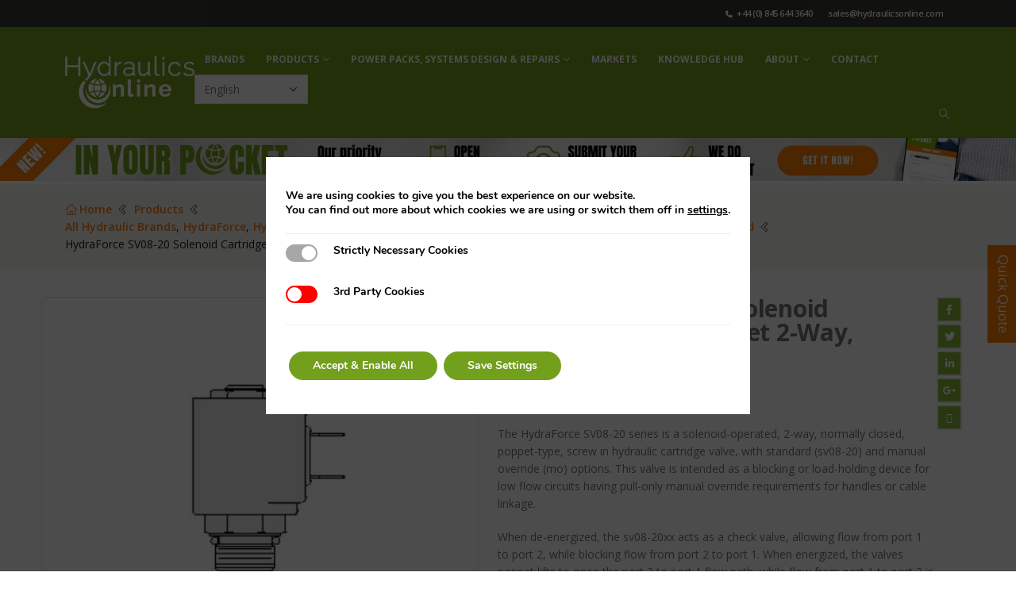

--- FILE ---
content_type: text/html; charset=UTF-8
request_url: https://hydraulicsonline.com/product/hydraforce-sv08-20-solenoid-cartridge-valve-poppet-2-way-normally-closed/
body_size: 42430
content:
<!DOCTYPE html>
<html lang="en-GB">

<head>
  <meta charset="UTF-8">
<script>
var gform;gform||(document.addEventListener("gform_main_scripts_loaded",function(){gform.scriptsLoaded=!0}),document.addEventListener("gform/theme/scripts_loaded",function(){gform.themeScriptsLoaded=!0}),window.addEventListener("DOMContentLoaded",function(){gform.domLoaded=!0}),gform={domLoaded:!1,scriptsLoaded:!1,themeScriptsLoaded:!1,isFormEditor:()=>"function"==typeof InitializeEditor,callIfLoaded:function(o){return!(!gform.domLoaded||!gform.scriptsLoaded||!gform.themeScriptsLoaded&&!gform.isFormEditor()||(gform.isFormEditor()&&console.warn("The use of gform.initializeOnLoaded() is deprecated in the form editor context and will be removed in Gravity Forms 3.1."),o(),0))},initializeOnLoaded:function(o){gform.callIfLoaded(o)||(document.addEventListener("gform_main_scripts_loaded",()=>{gform.scriptsLoaded=!0,gform.callIfLoaded(o)}),document.addEventListener("gform/theme/scripts_loaded",()=>{gform.themeScriptsLoaded=!0,gform.callIfLoaded(o)}),window.addEventListener("DOMContentLoaded",()=>{gform.domLoaded=!0,gform.callIfLoaded(o)}))},hooks:{action:{},filter:{}},addAction:function(o,r,e,t){gform.addHook("action",o,r,e,t)},addFilter:function(o,r,e,t){gform.addHook("filter",o,r,e,t)},doAction:function(o){gform.doHook("action",o,arguments)},applyFilters:function(o){return gform.doHook("filter",o,arguments)},removeAction:function(o,r){gform.removeHook("action",o,r)},removeFilter:function(o,r,e){gform.removeHook("filter",o,r,e)},addHook:function(o,r,e,t,n){null==gform.hooks[o][r]&&(gform.hooks[o][r]=[]);var d=gform.hooks[o][r];null==n&&(n=r+"_"+d.length),gform.hooks[o][r].push({tag:n,callable:e,priority:t=null==t?10:t})},doHook:function(r,o,e){var t;if(e=Array.prototype.slice.call(e,1),null!=gform.hooks[r][o]&&((o=gform.hooks[r][o]).sort(function(o,r){return o.priority-r.priority}),o.forEach(function(o){"function"!=typeof(t=o.callable)&&(t=window[t]),"action"==r?t.apply(null,e):e[0]=t.apply(null,e)})),"filter"==r)return e[0]},removeHook:function(o,r,t,n){var e;null!=gform.hooks[o][r]&&(e=(e=gform.hooks[o][r]).filter(function(o,r,e){return!!(null!=n&&n!=o.tag||null!=t&&t!=o.priority)}),gform.hooks[o][r]=e)}});
</script>

  <!--[if IE]><meta http-equiv='X-UA-Compatible' content='IE=edge,chrome=1'><![endif]-->
  <meta name="viewport" content="width=device-width, initial-scale=1.0, minimum-scale=1.0">
  <link rel="profile" href="http://gmpg.org/xfn/11" />
  <link rel="pingback" href="https://hydraulicsonline.com/xmlrpc.php" />
  <meta name="msvalidate.01" content="7CD45121AE9F5F14AD405A00EB7830E0" />

  	<link rel="shortcut icon" href="//hydraulicsonline.com/wp-content/uploads/2023/11/512.png" type="image/x-icon" />
		<link rel="apple-touch-icon" href="//hydraulicsonline.com/pwa-icons/ios/60.png" />
		<link rel="apple-touch-icon" sizes="120x120" href="//hydraulicsonline.com/pwa-icons/ios/120.png" />
		<link rel="apple-touch-icon" sizes="76x76" href="//hydraulicsonline.com/pwa-icons/ios/76.png" />
		<link rel="apple-touch-icon" sizes="152x152" href="//hydraulicsonline.com/pwa-icons/ios/152.png" />
	<script>
					(function(){
						var zccmpurl = new URL(document.location.href);
						var cmp_id =  zccmpurl.search.split('zc_rid=')[1];
						if (cmp_id != undefined) {
							document.cookie = 'zc_rid=' + cmp_id + ';max-age=10800;path=/';
						}
					})();
				</script><meta name='robots' content='index, follow, max-image-preview:large, max-snippet:-1, max-video-preview:-1' />
	<style>img:is([sizes="auto" i], [sizes^="auto," i]) { contain-intrinsic-size: 3000px 1500px }</style>
	
	<!-- This site is optimized with the Yoast SEO plugin v26.8 - https://yoast.com/product/yoast-seo-wordpress/ -->
	<title>HydraForce SV08-20 Solenoid Cartridge 2-Way Normally Closed</title>
	<meta name="description" content="HydraForce SV08-20: solenoid-operated, 2-way, normally closed, poppet-type, screw-in cartridge valve; standard or manual override; blocking or load holding." />
	<link rel="canonical" href="https://hydraulicsonline.com/product/hydraforce-sv08-20-solenoid-cartridge-valve-poppet-2-way-normally-closed/" />
	<meta property="og:locale" content="en_GB" />
	<meta property="og:type" content="article" />
	<meta property="og:title" content="HydraForce SV08-20 Solenoid Cartridge 2-Way Normally Closed" />
	<meta property="og:description" content="HydraForce SV08-20: solenoid-operated, 2-way, normally closed, poppet-type, screw-in cartridge valve; standard or manual override; blocking or load holding." />
	<meta property="og:url" content="https://hydraulicsonline.com/product/hydraforce-sv08-20-solenoid-cartridge-valve-poppet-2-way-normally-closed/" />
	<meta property="og:site_name" content="Hydraulics Online" />
	<meta property="article:modified_time" content="2024-04-02T13:10:20+00:00" />
	<meta property="og:image" content="https://hydraulicsonline.com/wp-content/uploads/2024/04/HydraForce-SV08-20.jpg" />
	<meta property="og:image:width" content="500" />
	<meta property="og:image:height" content="500" />
	<meta property="og:image:type" content="image/jpeg" />
	<meta name="twitter:card" content="summary_large_image" />
	<meta name="twitter:label1" content="Estimated reading time" />
	<meta name="twitter:data1" content="2 minutes" />
	<script type="application/ld+json" class="yoast-schema-graph">{"@context":"https://schema.org","@graph":[{"@type":"WebPage","@id":"https://hydraulicsonline.com/product/hydraforce-sv08-20-solenoid-cartridge-valve-poppet-2-way-normally-closed/","url":"https://hydraulicsonline.com/product/hydraforce-sv08-20-solenoid-cartridge-valve-poppet-2-way-normally-closed/","name":"HydraForce SV08-20 Solenoid Cartridge 2-Way Normally Closed","isPartOf":{"@id":"https://hydraulicsonline.com/#website"},"primaryImageOfPage":{"@id":"https://hydraulicsonline.com/product/hydraforce-sv08-20-solenoid-cartridge-valve-poppet-2-way-normally-closed/#primaryimage"},"image":{"@id":"https://hydraulicsonline.com/product/hydraforce-sv08-20-solenoid-cartridge-valve-poppet-2-way-normally-closed/#primaryimage"},"thumbnailUrl":"https://hydraulicsonline.com/wp-content/uploads/2024/04/HydraForce-SV08-20.jpg","datePublished":"2024-04-02T12:28:12+00:00","dateModified":"2024-04-02T13:10:20+00:00","description":"HydraForce SV08-20: solenoid-operated, 2-way, normally closed, poppet-type, screw-in cartridge valve; standard or manual override; blocking or load holding.","breadcrumb":{"@id":"https://hydraulicsonline.com/product/hydraforce-sv08-20-solenoid-cartridge-valve-poppet-2-way-normally-closed/#breadcrumb"},"inLanguage":"en-GB","potentialAction":[{"@type":"ReadAction","target":["https://hydraulicsonline.com/product/hydraforce-sv08-20-solenoid-cartridge-valve-poppet-2-way-normally-closed/"]}]},{"@type":"ImageObject","inLanguage":"en-GB","@id":"https://hydraulicsonline.com/product/hydraforce-sv08-20-solenoid-cartridge-valve-poppet-2-way-normally-closed/#primaryimage","url":"https://hydraulicsonline.com/wp-content/uploads/2024/04/HydraForce-SV08-20.jpg","contentUrl":"https://hydraulicsonline.com/wp-content/uploads/2024/04/HydraForce-SV08-20.jpg","width":500,"height":500,"caption":"HydraForce-SV08-20"},{"@type":"BreadcrumbList","@id":"https://hydraulicsonline.com/product/hydraforce-sv08-20-solenoid-cartridge-valve-poppet-2-way-normally-closed/#breadcrumb","itemListElement":[{"@type":"ListItem","position":1,"name":"Home","item":"https://hydraulicsonline.com/"},{"@type":"ListItem","position":2,"name":"Products","item":"https://hydraulicsonline.com/products/"},{"@type":"ListItem","position":3,"name":"HydraForce SV08-20 Solenoid Cartridge Valve, Poppet 2-Way, Normally Closed"}]},{"@type":"WebSite","@id":"https://hydraulicsonline.com/#website","url":"https://hydraulicsonline.com/","name":"Hydraulics Online","description":"Hydraulic Motor, Hydraulic Cylinder, Hydraulic Pump, Hydraulic Valve","potentialAction":[{"@type":"SearchAction","target":{"@type":"EntryPoint","urlTemplate":"https://hydraulicsonline.com/?s={search_term_string}"},"query-input":{"@type":"PropertyValueSpecification","valueRequired":true,"valueName":"search_term_string"}}],"inLanguage":"en-GB"}]}</script>
	<!-- / Yoast SEO plugin. -->


<link rel="alternate" type="application/rss+xml" title="Hydraulics Online &raquo; Feed" href="https://hydraulicsonline.com/feed/" />
<link rel="alternate" type="application/rss+xml" title="Hydraulics Online &raquo; Comments Feed" href="https://hydraulicsonline.com/comments/feed/" />
		<link rel="shortcut icon" href="//hydraulicsonline.com/wp-content/uploads/2023/11/512.png" type="image/x-icon" />
				<link rel="apple-touch-icon" href="//hydraulicsonline.com/pwa-icons/ios/60.png" />
				<link rel="apple-touch-icon" sizes="120x120" href="//hydraulicsonline.com/pwa-icons/ios/120.png" />
				<link rel="apple-touch-icon" sizes="76x76" href="//hydraulicsonline.com/pwa-icons/ios/76.png" />
				<link rel="apple-touch-icon" sizes="152x152" href="//hydraulicsonline.com/pwa-icons/ios/152.png" />
		<script>
window._wpemojiSettings = {"baseUrl":"https:\/\/s.w.org\/images\/core\/emoji\/16.0.1\/72x72\/","ext":".png","svgUrl":"https:\/\/s.w.org\/images\/core\/emoji\/16.0.1\/svg\/","svgExt":".svg","source":{"concatemoji":"https:\/\/hydraulicsonline.com\/wp-includes\/js\/wp-emoji-release.min.js?ver=6.8.3"}};
/*! This file is auto-generated */
!function(s,n){var o,i,e;function c(e){try{var t={supportTests:e,timestamp:(new Date).valueOf()};sessionStorage.setItem(o,JSON.stringify(t))}catch(e){}}function p(e,t,n){e.clearRect(0,0,e.canvas.width,e.canvas.height),e.fillText(t,0,0);var t=new Uint32Array(e.getImageData(0,0,e.canvas.width,e.canvas.height).data),a=(e.clearRect(0,0,e.canvas.width,e.canvas.height),e.fillText(n,0,0),new Uint32Array(e.getImageData(0,0,e.canvas.width,e.canvas.height).data));return t.every(function(e,t){return e===a[t]})}function u(e,t){e.clearRect(0,0,e.canvas.width,e.canvas.height),e.fillText(t,0,0);for(var n=e.getImageData(16,16,1,1),a=0;a<n.data.length;a++)if(0!==n.data[a])return!1;return!0}function f(e,t,n,a){switch(t){case"flag":return n(e,"\ud83c\udff3\ufe0f\u200d\u26a7\ufe0f","\ud83c\udff3\ufe0f\u200b\u26a7\ufe0f")?!1:!n(e,"\ud83c\udde8\ud83c\uddf6","\ud83c\udde8\u200b\ud83c\uddf6")&&!n(e,"\ud83c\udff4\udb40\udc67\udb40\udc62\udb40\udc65\udb40\udc6e\udb40\udc67\udb40\udc7f","\ud83c\udff4\u200b\udb40\udc67\u200b\udb40\udc62\u200b\udb40\udc65\u200b\udb40\udc6e\u200b\udb40\udc67\u200b\udb40\udc7f");case"emoji":return!a(e,"\ud83e\udedf")}return!1}function g(e,t,n,a){var r="undefined"!=typeof WorkerGlobalScope&&self instanceof WorkerGlobalScope?new OffscreenCanvas(300,150):s.createElement("canvas"),o=r.getContext("2d",{willReadFrequently:!0}),i=(o.textBaseline="top",o.font="600 32px Arial",{});return e.forEach(function(e){i[e]=t(o,e,n,a)}),i}function t(e){var t=s.createElement("script");t.src=e,t.defer=!0,s.head.appendChild(t)}"undefined"!=typeof Promise&&(o="wpEmojiSettingsSupports",i=["flag","emoji"],n.supports={everything:!0,everythingExceptFlag:!0},e=new Promise(function(e){s.addEventListener("DOMContentLoaded",e,{once:!0})}),new Promise(function(t){var n=function(){try{var e=JSON.parse(sessionStorage.getItem(o));if("object"==typeof e&&"number"==typeof e.timestamp&&(new Date).valueOf()<e.timestamp+604800&&"object"==typeof e.supportTests)return e.supportTests}catch(e){}return null}();if(!n){if("undefined"!=typeof Worker&&"undefined"!=typeof OffscreenCanvas&&"undefined"!=typeof URL&&URL.createObjectURL&&"undefined"!=typeof Blob)try{var e="postMessage("+g.toString()+"("+[JSON.stringify(i),f.toString(),p.toString(),u.toString()].join(",")+"));",a=new Blob([e],{type:"text/javascript"}),r=new Worker(URL.createObjectURL(a),{name:"wpTestEmojiSupports"});return void(r.onmessage=function(e){c(n=e.data),r.terminate(),t(n)})}catch(e){}c(n=g(i,f,p,u))}t(n)}).then(function(e){for(var t in e)n.supports[t]=e[t],n.supports.everything=n.supports.everything&&n.supports[t],"flag"!==t&&(n.supports.everythingExceptFlag=n.supports.everythingExceptFlag&&n.supports[t]);n.supports.everythingExceptFlag=n.supports.everythingExceptFlag&&!n.supports.flag,n.DOMReady=!1,n.readyCallback=function(){n.DOMReady=!0}}).then(function(){return e}).then(function(){var e;n.supports.everything||(n.readyCallback(),(e=n.source||{}).concatemoji?t(e.concatemoji):e.wpemoji&&e.twemoji&&(t(e.twemoji),t(e.wpemoji)))}))}((window,document),window._wpemojiSettings);
</script>
<style id='wp-emoji-styles-inline-css'>

	img.wp-smiley, img.emoji {
		display: inline !important;
		border: none !important;
		box-shadow: none !important;
		height: 1em !important;
		width: 1em !important;
		margin: 0 0.07em !important;
		vertical-align: -0.1em !important;
		background: none !important;
		padding: 0 !important;
	}
</style>
<link rel='stylesheet' id='wp-block-library-css' href='https://hydraulicsonline.com/wp-includes/css/dist/block-library/style.min.css?ver=6.8.3' media='all' />
<style id='wp-block-library-theme-inline-css'>
.wp-block-audio :where(figcaption){color:#555;font-size:13px;text-align:center}.is-dark-theme .wp-block-audio :where(figcaption){color:#ffffffa6}.wp-block-audio{margin:0 0 1em}.wp-block-code{border:1px solid #ccc;border-radius:4px;font-family:Menlo,Consolas,monaco,monospace;padding:.8em 1em}.wp-block-embed :where(figcaption){color:#555;font-size:13px;text-align:center}.is-dark-theme .wp-block-embed :where(figcaption){color:#ffffffa6}.wp-block-embed{margin:0 0 1em}.blocks-gallery-caption{color:#555;font-size:13px;text-align:center}.is-dark-theme .blocks-gallery-caption{color:#ffffffa6}:root :where(.wp-block-image figcaption){color:#555;font-size:13px;text-align:center}.is-dark-theme :root :where(.wp-block-image figcaption){color:#ffffffa6}.wp-block-image{margin:0 0 1em}.wp-block-pullquote{border-bottom:4px solid;border-top:4px solid;color:currentColor;margin-bottom:1.75em}.wp-block-pullquote cite,.wp-block-pullquote footer,.wp-block-pullquote__citation{color:currentColor;font-size:.8125em;font-style:normal;text-transform:uppercase}.wp-block-quote{border-left:.25em solid;margin:0 0 1.75em;padding-left:1em}.wp-block-quote cite,.wp-block-quote footer{color:currentColor;font-size:.8125em;font-style:normal;position:relative}.wp-block-quote:where(.has-text-align-right){border-left:none;border-right:.25em solid;padding-left:0;padding-right:1em}.wp-block-quote:where(.has-text-align-center){border:none;padding-left:0}.wp-block-quote.is-large,.wp-block-quote.is-style-large,.wp-block-quote:where(.is-style-plain){border:none}.wp-block-search .wp-block-search__label{font-weight:700}.wp-block-search__button{border:1px solid #ccc;padding:.375em .625em}:where(.wp-block-group.has-background){padding:1.25em 2.375em}.wp-block-separator.has-css-opacity{opacity:.4}.wp-block-separator{border:none;border-bottom:2px solid;margin-left:auto;margin-right:auto}.wp-block-separator.has-alpha-channel-opacity{opacity:1}.wp-block-separator:not(.is-style-wide):not(.is-style-dots){width:100px}.wp-block-separator.has-background:not(.is-style-dots){border-bottom:none;height:1px}.wp-block-separator.has-background:not(.is-style-wide):not(.is-style-dots){height:2px}.wp-block-table{margin:0 0 1em}.wp-block-table td,.wp-block-table th{word-break:normal}.wp-block-table :where(figcaption){color:#555;font-size:13px;text-align:center}.is-dark-theme .wp-block-table :where(figcaption){color:#ffffffa6}.wp-block-video :where(figcaption){color:#555;font-size:13px;text-align:center}.is-dark-theme .wp-block-video :where(figcaption){color:#ffffffa6}.wp-block-video{margin:0 0 1em}:root :where(.wp-block-template-part.has-background){margin-bottom:0;margin-top:0;padding:1.25em 2.375em}
</style>
<style id='classic-theme-styles-inline-css'>
/*! This file is auto-generated */
.wp-block-button__link{color:#fff;background-color:#32373c;border-radius:9999px;box-shadow:none;text-decoration:none;padding:calc(.667em + 2px) calc(1.333em + 2px);font-size:1.125em}.wp-block-file__button{background:#32373c;color:#fff;text-decoration:none}
</style>
<style id='global-styles-inline-css'>
:root{--wp--preset--aspect-ratio--square: 1;--wp--preset--aspect-ratio--4-3: 4/3;--wp--preset--aspect-ratio--3-4: 3/4;--wp--preset--aspect-ratio--3-2: 3/2;--wp--preset--aspect-ratio--2-3: 2/3;--wp--preset--aspect-ratio--16-9: 16/9;--wp--preset--aspect-ratio--9-16: 9/16;--wp--preset--color--black: #000000;--wp--preset--color--cyan-bluish-gray: #abb8c3;--wp--preset--color--white: #ffffff;--wp--preset--color--pale-pink: #f78da7;--wp--preset--color--vivid-red: #cf2e2e;--wp--preset--color--luminous-vivid-orange: #ff6900;--wp--preset--color--luminous-vivid-amber: #fcb900;--wp--preset--color--light-green-cyan: #7bdcb5;--wp--preset--color--vivid-green-cyan: #00d084;--wp--preset--color--pale-cyan-blue: #8ed1fc;--wp--preset--color--vivid-cyan-blue: #0693e3;--wp--preset--color--vivid-purple: #9b51e0;--wp--preset--color--primary: var(--porto-primary-color);--wp--preset--color--secondary: var(--porto-secondary-color);--wp--preset--color--tertiary: var(--porto-tertiary-color);--wp--preset--color--quaternary: var(--porto-quaternary-color);--wp--preset--color--dark: var(--porto-dark-color);--wp--preset--color--light: var(--porto-light-color);--wp--preset--color--primary-hover: var(--porto-primary-light-5);--wp--preset--gradient--vivid-cyan-blue-to-vivid-purple: linear-gradient(135deg,rgba(6,147,227,1) 0%,rgb(155,81,224) 100%);--wp--preset--gradient--light-green-cyan-to-vivid-green-cyan: linear-gradient(135deg,rgb(122,220,180) 0%,rgb(0,208,130) 100%);--wp--preset--gradient--luminous-vivid-amber-to-luminous-vivid-orange: linear-gradient(135deg,rgba(252,185,0,1) 0%,rgba(255,105,0,1) 100%);--wp--preset--gradient--luminous-vivid-orange-to-vivid-red: linear-gradient(135deg,rgba(255,105,0,1) 0%,rgb(207,46,46) 100%);--wp--preset--gradient--very-light-gray-to-cyan-bluish-gray: linear-gradient(135deg,rgb(238,238,238) 0%,rgb(169,184,195) 100%);--wp--preset--gradient--cool-to-warm-spectrum: linear-gradient(135deg,rgb(74,234,220) 0%,rgb(151,120,209) 20%,rgb(207,42,186) 40%,rgb(238,44,130) 60%,rgb(251,105,98) 80%,rgb(254,248,76) 100%);--wp--preset--gradient--blush-light-purple: linear-gradient(135deg,rgb(255,206,236) 0%,rgb(152,150,240) 100%);--wp--preset--gradient--blush-bordeaux: linear-gradient(135deg,rgb(254,205,165) 0%,rgb(254,45,45) 50%,rgb(107,0,62) 100%);--wp--preset--gradient--luminous-dusk: linear-gradient(135deg,rgb(255,203,112) 0%,rgb(199,81,192) 50%,rgb(65,88,208) 100%);--wp--preset--gradient--pale-ocean: linear-gradient(135deg,rgb(255,245,203) 0%,rgb(182,227,212) 50%,rgb(51,167,181) 100%);--wp--preset--gradient--electric-grass: linear-gradient(135deg,rgb(202,248,128) 0%,rgb(113,206,126) 100%);--wp--preset--gradient--midnight: linear-gradient(135deg,rgb(2,3,129) 0%,rgb(40,116,252) 100%);--wp--preset--font-size--small: 13px;--wp--preset--font-size--medium: 20px;--wp--preset--font-size--large: 36px;--wp--preset--font-size--x-large: 42px;--wp--preset--spacing--20: 0.44rem;--wp--preset--spacing--30: 0.67rem;--wp--preset--spacing--40: 1rem;--wp--preset--spacing--50: 1.5rem;--wp--preset--spacing--60: 2.25rem;--wp--preset--spacing--70: 3.38rem;--wp--preset--spacing--80: 5.06rem;--wp--preset--shadow--natural: 6px 6px 9px rgba(0, 0, 0, 0.2);--wp--preset--shadow--deep: 12px 12px 50px rgba(0, 0, 0, 0.4);--wp--preset--shadow--sharp: 6px 6px 0px rgba(0, 0, 0, 0.2);--wp--preset--shadow--outlined: 6px 6px 0px -3px rgba(255, 255, 255, 1), 6px 6px rgba(0, 0, 0, 1);--wp--preset--shadow--crisp: 6px 6px 0px rgba(0, 0, 0, 1);}:where(.is-layout-flex){gap: 0.5em;}:where(.is-layout-grid){gap: 0.5em;}body .is-layout-flex{display: flex;}.is-layout-flex{flex-wrap: wrap;align-items: center;}.is-layout-flex > :is(*, div){margin: 0;}body .is-layout-grid{display: grid;}.is-layout-grid > :is(*, div){margin: 0;}:where(.wp-block-columns.is-layout-flex){gap: 2em;}:where(.wp-block-columns.is-layout-grid){gap: 2em;}:where(.wp-block-post-template.is-layout-flex){gap: 1.25em;}:where(.wp-block-post-template.is-layout-grid){gap: 1.25em;}.has-black-color{color: var(--wp--preset--color--black) !important;}.has-cyan-bluish-gray-color{color: var(--wp--preset--color--cyan-bluish-gray) !important;}.has-white-color{color: var(--wp--preset--color--white) !important;}.has-pale-pink-color{color: var(--wp--preset--color--pale-pink) !important;}.has-vivid-red-color{color: var(--wp--preset--color--vivid-red) !important;}.has-luminous-vivid-orange-color{color: var(--wp--preset--color--luminous-vivid-orange) !important;}.has-luminous-vivid-amber-color{color: var(--wp--preset--color--luminous-vivid-amber) !important;}.has-light-green-cyan-color{color: var(--wp--preset--color--light-green-cyan) !important;}.has-vivid-green-cyan-color{color: var(--wp--preset--color--vivid-green-cyan) !important;}.has-pale-cyan-blue-color{color: var(--wp--preset--color--pale-cyan-blue) !important;}.has-vivid-cyan-blue-color{color: var(--wp--preset--color--vivid-cyan-blue) !important;}.has-vivid-purple-color{color: var(--wp--preset--color--vivid-purple) !important;}.has-black-background-color{background-color: var(--wp--preset--color--black) !important;}.has-cyan-bluish-gray-background-color{background-color: var(--wp--preset--color--cyan-bluish-gray) !important;}.has-white-background-color{background-color: var(--wp--preset--color--white) !important;}.has-pale-pink-background-color{background-color: var(--wp--preset--color--pale-pink) !important;}.has-vivid-red-background-color{background-color: var(--wp--preset--color--vivid-red) !important;}.has-luminous-vivid-orange-background-color{background-color: var(--wp--preset--color--luminous-vivid-orange) !important;}.has-luminous-vivid-amber-background-color{background-color: var(--wp--preset--color--luminous-vivid-amber) !important;}.has-light-green-cyan-background-color{background-color: var(--wp--preset--color--light-green-cyan) !important;}.has-vivid-green-cyan-background-color{background-color: var(--wp--preset--color--vivid-green-cyan) !important;}.has-pale-cyan-blue-background-color{background-color: var(--wp--preset--color--pale-cyan-blue) !important;}.has-vivid-cyan-blue-background-color{background-color: var(--wp--preset--color--vivid-cyan-blue) !important;}.has-vivid-purple-background-color{background-color: var(--wp--preset--color--vivid-purple) !important;}.has-black-border-color{border-color: var(--wp--preset--color--black) !important;}.has-cyan-bluish-gray-border-color{border-color: var(--wp--preset--color--cyan-bluish-gray) !important;}.has-white-border-color{border-color: var(--wp--preset--color--white) !important;}.has-pale-pink-border-color{border-color: var(--wp--preset--color--pale-pink) !important;}.has-vivid-red-border-color{border-color: var(--wp--preset--color--vivid-red) !important;}.has-luminous-vivid-orange-border-color{border-color: var(--wp--preset--color--luminous-vivid-orange) !important;}.has-luminous-vivid-amber-border-color{border-color: var(--wp--preset--color--luminous-vivid-amber) !important;}.has-light-green-cyan-border-color{border-color: var(--wp--preset--color--light-green-cyan) !important;}.has-vivid-green-cyan-border-color{border-color: var(--wp--preset--color--vivid-green-cyan) !important;}.has-pale-cyan-blue-border-color{border-color: var(--wp--preset--color--pale-cyan-blue) !important;}.has-vivid-cyan-blue-border-color{border-color: var(--wp--preset--color--vivid-cyan-blue) !important;}.has-vivid-purple-border-color{border-color: var(--wp--preset--color--vivid-purple) !important;}.has-vivid-cyan-blue-to-vivid-purple-gradient-background{background: var(--wp--preset--gradient--vivid-cyan-blue-to-vivid-purple) !important;}.has-light-green-cyan-to-vivid-green-cyan-gradient-background{background: var(--wp--preset--gradient--light-green-cyan-to-vivid-green-cyan) !important;}.has-luminous-vivid-amber-to-luminous-vivid-orange-gradient-background{background: var(--wp--preset--gradient--luminous-vivid-amber-to-luminous-vivid-orange) !important;}.has-luminous-vivid-orange-to-vivid-red-gradient-background{background: var(--wp--preset--gradient--luminous-vivid-orange-to-vivid-red) !important;}.has-very-light-gray-to-cyan-bluish-gray-gradient-background{background: var(--wp--preset--gradient--very-light-gray-to-cyan-bluish-gray) !important;}.has-cool-to-warm-spectrum-gradient-background{background: var(--wp--preset--gradient--cool-to-warm-spectrum) !important;}.has-blush-light-purple-gradient-background{background: var(--wp--preset--gradient--blush-light-purple) !important;}.has-blush-bordeaux-gradient-background{background: var(--wp--preset--gradient--blush-bordeaux) !important;}.has-luminous-dusk-gradient-background{background: var(--wp--preset--gradient--luminous-dusk) !important;}.has-pale-ocean-gradient-background{background: var(--wp--preset--gradient--pale-ocean) !important;}.has-electric-grass-gradient-background{background: var(--wp--preset--gradient--electric-grass) !important;}.has-midnight-gradient-background{background: var(--wp--preset--gradient--midnight) !important;}.has-small-font-size{font-size: var(--wp--preset--font-size--small) !important;}.has-medium-font-size{font-size: var(--wp--preset--font-size--medium) !important;}.has-large-font-size{font-size: var(--wp--preset--font-size--large) !important;}.has-x-large-font-size{font-size: var(--wp--preset--font-size--x-large) !important;}
:where(.wp-block-post-template.is-layout-flex){gap: 1.25em;}:where(.wp-block-post-template.is-layout-grid){gap: 1.25em;}
:where(.wp-block-columns.is-layout-flex){gap: 2em;}:where(.wp-block-columns.is-layout-grid){gap: 2em;}
:root :where(.wp-block-pullquote){font-size: 1.5em;line-height: 1.6;}
</style>
<link rel='stylesheet' id='photoswipe-css' href='https://hydraulicsonline.com/wp-content/plugins/woocommerce/assets/css/photoswipe/photoswipe.min.css?ver=10.4.3' media='all' />
<link rel='stylesheet' id='photoswipe-default-skin-css' href='https://hydraulicsonline.com/wp-content/plugins/woocommerce/assets/css/photoswipe/default-skin/default-skin.min.css?ver=10.4.3' media='all' />
<style id='woocommerce-inline-inline-css'>
.woocommerce form .form-row .required { visibility: visible; }
</style>
<link rel='stylesheet' id='tablepress-default-css' href='https://hydraulicsonline.com/wp-content/tablepress-combined.min.css?ver=59' media='all' />
<link rel='stylesheet' id='searchwp-forms-css' href='https://hydraulicsonline.com/wp-content/plugins/searchwp/assets/css/frontend/search-forms.css?ver=4.3.17' media='all' />
<link rel='stylesheet' id='porto-fs-progress-bar-css' href='https://hydraulicsonline.com/wp-content/themes/porto/inc/lib/woocommerce-shipping-progress-bar/shipping-progress-bar.css?ver=7.4.7' media='all' />
<link rel='stylesheet' id='moove_gdpr_frontend-css' href='https://hydraulicsonline.com/wp-content/plugins/gdpr-cookie-compliance/dist/styles/gdpr-main.css?ver=5.0.9' media='all' />
<style id='moove_gdpr_frontend-inline-css'>
#moove_gdpr_cookie_modal,#moove_gdpr_cookie_info_bar,.gdpr_cookie_settings_shortcode_content{font-family:&#039;Nunito&#039;,sans-serif}#moove_gdpr_save_popup_settings_button{background-color:#373737;color:#fff}#moove_gdpr_save_popup_settings_button:hover{background-color:#000}#moove_gdpr_cookie_info_bar .moove-gdpr-info-bar-container .moove-gdpr-info-bar-content a.mgbutton,#moove_gdpr_cookie_info_bar .moove-gdpr-info-bar-container .moove-gdpr-info-bar-content button.mgbutton{background-color:#729f1c}#moove_gdpr_cookie_modal .moove-gdpr-modal-content .moove-gdpr-modal-footer-content .moove-gdpr-button-holder a.mgbutton,#moove_gdpr_cookie_modal .moove-gdpr-modal-content .moove-gdpr-modal-footer-content .moove-gdpr-button-holder button.mgbutton,.gdpr_cookie_settings_shortcode_content .gdpr-shr-button.button-green{background-color:#729f1c;border-color:#729f1c}#moove_gdpr_cookie_modal .moove-gdpr-modal-content .moove-gdpr-modal-footer-content .moove-gdpr-button-holder a.mgbutton:hover,#moove_gdpr_cookie_modal .moove-gdpr-modal-content .moove-gdpr-modal-footer-content .moove-gdpr-button-holder button.mgbutton:hover,.gdpr_cookie_settings_shortcode_content .gdpr-shr-button.button-green:hover{background-color:#fff;color:#729f1c}#moove_gdpr_cookie_modal .moove-gdpr-modal-content .moove-gdpr-modal-close i,#moove_gdpr_cookie_modal .moove-gdpr-modal-content .moove-gdpr-modal-close span.gdpr-icon{background-color:#729f1c;border:1px solid #729f1c}#moove_gdpr_cookie_info_bar span.moove-gdpr-infobar-allow-all.focus-g,#moove_gdpr_cookie_info_bar span.moove-gdpr-infobar-allow-all:focus,#moove_gdpr_cookie_info_bar button.moove-gdpr-infobar-allow-all.focus-g,#moove_gdpr_cookie_info_bar button.moove-gdpr-infobar-allow-all:focus,#moove_gdpr_cookie_info_bar span.moove-gdpr-infobar-reject-btn.focus-g,#moove_gdpr_cookie_info_bar span.moove-gdpr-infobar-reject-btn:focus,#moove_gdpr_cookie_info_bar button.moove-gdpr-infobar-reject-btn.focus-g,#moove_gdpr_cookie_info_bar button.moove-gdpr-infobar-reject-btn:focus,#moove_gdpr_cookie_info_bar span.change-settings-button.focus-g,#moove_gdpr_cookie_info_bar span.change-settings-button:focus,#moove_gdpr_cookie_info_bar button.change-settings-button.focus-g,#moove_gdpr_cookie_info_bar button.change-settings-button:focus{-webkit-box-shadow:0 0 1px 3px #729f1c;-moz-box-shadow:0 0 1px 3px #729f1c;box-shadow:0 0 1px 3px #729f1c}#moove_gdpr_cookie_modal .moove-gdpr-modal-content .moove-gdpr-modal-close i:hover,#moove_gdpr_cookie_modal .moove-gdpr-modal-content .moove-gdpr-modal-close span.gdpr-icon:hover,#moove_gdpr_cookie_info_bar span[data-href]>u.change-settings-button{color:#729f1c}#moove_gdpr_cookie_modal .moove-gdpr-modal-content .moove-gdpr-modal-left-content #moove-gdpr-menu li.menu-item-selected a span.gdpr-icon,#moove_gdpr_cookie_modal .moove-gdpr-modal-content .moove-gdpr-modal-left-content #moove-gdpr-menu li.menu-item-selected button span.gdpr-icon{color:inherit}#moove_gdpr_cookie_modal .moove-gdpr-modal-content .moove-gdpr-modal-left-content #moove-gdpr-menu li a span.gdpr-icon,#moove_gdpr_cookie_modal .moove-gdpr-modal-content .moove-gdpr-modal-left-content #moove-gdpr-menu li button span.gdpr-icon{color:inherit}#moove_gdpr_cookie_modal .gdpr-acc-link{line-height:0;font-size:0;color:transparent;position:absolute}#moove_gdpr_cookie_modal .moove-gdpr-modal-content .moove-gdpr-modal-close:hover i,#moove_gdpr_cookie_modal .moove-gdpr-modal-content .moove-gdpr-modal-left-content #moove-gdpr-menu li a,#moove_gdpr_cookie_modal .moove-gdpr-modal-content .moove-gdpr-modal-left-content #moove-gdpr-menu li button,#moove_gdpr_cookie_modal .moove-gdpr-modal-content .moove-gdpr-modal-left-content #moove-gdpr-menu li button i,#moove_gdpr_cookie_modal .moove-gdpr-modal-content .moove-gdpr-modal-left-content #moove-gdpr-menu li a i,#moove_gdpr_cookie_modal .moove-gdpr-modal-content .moove-gdpr-tab-main .moove-gdpr-tab-main-content a:hover,#moove_gdpr_cookie_info_bar.moove-gdpr-dark-scheme .moove-gdpr-info-bar-container .moove-gdpr-info-bar-content a.mgbutton:hover,#moove_gdpr_cookie_info_bar.moove-gdpr-dark-scheme .moove-gdpr-info-bar-container .moove-gdpr-info-bar-content button.mgbutton:hover,#moove_gdpr_cookie_info_bar.moove-gdpr-dark-scheme .moove-gdpr-info-bar-container .moove-gdpr-info-bar-content a:hover,#moove_gdpr_cookie_info_bar.moove-gdpr-dark-scheme .moove-gdpr-info-bar-container .moove-gdpr-info-bar-content button:hover,#moove_gdpr_cookie_info_bar.moove-gdpr-dark-scheme .moove-gdpr-info-bar-container .moove-gdpr-info-bar-content span.change-settings-button:hover,#moove_gdpr_cookie_info_bar.moove-gdpr-dark-scheme .moove-gdpr-info-bar-container .moove-gdpr-info-bar-content button.change-settings-button:hover,#moove_gdpr_cookie_info_bar.moove-gdpr-dark-scheme .moove-gdpr-info-bar-container .moove-gdpr-info-bar-content u.change-settings-button:hover,#moove_gdpr_cookie_info_bar span[data-href]>u.change-settings-button,#moove_gdpr_cookie_info_bar.moove-gdpr-dark-scheme .moove-gdpr-info-bar-container .moove-gdpr-info-bar-content a.mgbutton.focus-g,#moove_gdpr_cookie_info_bar.moove-gdpr-dark-scheme .moove-gdpr-info-bar-container .moove-gdpr-info-bar-content button.mgbutton.focus-g,#moove_gdpr_cookie_info_bar.moove-gdpr-dark-scheme .moove-gdpr-info-bar-container .moove-gdpr-info-bar-content a.focus-g,#moove_gdpr_cookie_info_bar.moove-gdpr-dark-scheme .moove-gdpr-info-bar-container .moove-gdpr-info-bar-content button.focus-g,#moove_gdpr_cookie_info_bar.moove-gdpr-dark-scheme .moove-gdpr-info-bar-container .moove-gdpr-info-bar-content a.mgbutton:focus,#moove_gdpr_cookie_info_bar.moove-gdpr-dark-scheme .moove-gdpr-info-bar-container .moove-gdpr-info-bar-content button.mgbutton:focus,#moove_gdpr_cookie_info_bar.moove-gdpr-dark-scheme .moove-gdpr-info-bar-container .moove-gdpr-info-bar-content a:focus,#moove_gdpr_cookie_info_bar.moove-gdpr-dark-scheme .moove-gdpr-info-bar-container .moove-gdpr-info-bar-content button:focus,#moove_gdpr_cookie_info_bar.moove-gdpr-dark-scheme .moove-gdpr-info-bar-container .moove-gdpr-info-bar-content span.change-settings-button.focus-g,span.change-settings-button:focus,button.change-settings-button.focus-g,button.change-settings-button:focus,#moove_gdpr_cookie_info_bar.moove-gdpr-dark-scheme .moove-gdpr-info-bar-container .moove-gdpr-info-bar-content u.change-settings-button.focus-g,#moove_gdpr_cookie_info_bar.moove-gdpr-dark-scheme .moove-gdpr-info-bar-container .moove-gdpr-info-bar-content u.change-settings-button:focus{color:#729f1c}#moove_gdpr_cookie_modal .moove-gdpr-branding.focus-g span,#moove_gdpr_cookie_modal .moove-gdpr-modal-content .moove-gdpr-tab-main a.focus-g,#moove_gdpr_cookie_modal .moove-gdpr-modal-content .moove-gdpr-tab-main .gdpr-cd-details-toggle.focus-g{color:#729f1c}#moove_gdpr_cookie_modal.gdpr_lightbox-hide{display:none}#moove_gdpr_cookie_info_bar.gdpr-full-screen-infobar .moove-gdpr-info-bar-container .moove-gdpr-info-bar-content .moove-gdpr-cookie-notice p a{color:#729f1c!important}
</style>
<link rel='stylesheet' id='gdpr_cc_addon_frontend-css' href='https://hydraulicsonline.com/wp-content/plugins/gdpr-cookie-compliance-addon/assets/css/gdpr_cc_addon.css?ver=3.5.8' media='all' />
<link rel='stylesheet' id='porto-css-vars-css' href='https://hydraulicsonline.com/wp-content/themes/porto/css/theme_css_vars.css?ver=7.4.7' media='all' />
<link rel='stylesheet' id='js_composer_front-css' href='https://hydraulicsonline.com/wp-content/plugins/js_composer/assets/css/js_composer.min.css?ver=8.7.2' media='all' />
<link rel='stylesheet' id='bootstrap-css' href='https://hydraulicsonline.com/wp-content/themes/porto/css/bootstrap.css?ver=7.4.7' media='all' />
<link rel='stylesheet' id='porto-plugins-css' href='https://hydraulicsonline.com/wp-content/themes/porto/css/plugins.css?ver=7.4.7' media='all' />
<link rel='stylesheet' id='porto-theme-css' href='https://hydraulicsonline.com/wp-content/themes/porto/css/theme.css?ver=7.4.7' media='all' />
<link rel='stylesheet' id='porto-shortcodes-css' href='https://hydraulicsonline.com/wp-content/themes/porto/css/shortcodes.css?ver=7.4.7' media='all' />
<link rel='stylesheet' id='porto-theme-shop-css' href='https://hydraulicsonline.com/wp-content/themes/porto/css/theme_shop.css?ver=7.4.7' media='all' />
<link rel='stylesheet' id='porto-theme-wpb-css' href='https://hydraulicsonline.com/wp-content/themes/porto/css/theme_wpb.css?ver=7.4.7' media='all' />
<link rel='stylesheet' id='porto-type-builder-css' href='https://hydraulicsonline.com/wp-content/plugins/porto-functionality/builders/assets/type-builder.css?ver=3.7.2' media='all' />
<link rel='stylesheet' id='porto-account-login-style-css' href='https://hydraulicsonline.com/wp-content/themes/porto/css/theme/shop/login-style/account-login.css?ver=7.4.7' media='all' />
<link rel='stylesheet' id='porto-theme-woopage-css' href='https://hydraulicsonline.com/wp-content/themes/porto/css/theme/shop/other/woopage.css?ver=7.4.7' media='all' />
<link rel='stylesheet' id='porto-sp-layout-css' href='https://hydraulicsonline.com/wp-content/themes/porto/css/theme/shop/single-product/full_width.css?ver=7.4.7' media='all' />
<link rel='stylesheet' id='porto-style-css' href='https://hydraulicsonline.com/wp-content/themes/porto/style.css?ver=7.4.7' media='all' />
<style id='porto-style-inline-css'>
.header-top > .container,.header-top > .container-fluid{min-height:30px}#header .porto-view-switcher:first-child > li.menu-item:first-child > a{padding-left:0}#header .reveal-search-layout .searchform-fields{padding:0 15px}#header .reveal-search-layout input{border-bottom-color:#cccccc}#header .reveal-search-layout .button-wrap{right:35px}#header .reveal-search-layout .btn-close-search-form{color:#333333}#header .overlay-search-layout .selectric-cat,#header .overlay-search-layout .text,#header .overlay-search-layout .button-wrap{border-bottom:2px solid #cccccc}#header .overlay-search-layout .btn-close-search-form{color:#333333}#header .large-search-layout .search-toggle:after{border-bottom-color:#ffffff}@media (max-width:991px){#header.sticky-header .large-search-layout .searchform,#header.sticky-header .advanced-search-layout .searchform{border-color:#cccccc !important}}#header.sticky-header .large-search-layout .search-toggle:after,#header.sticky-header .advanced-search-layout .search-toggle:after{border-bottom-color:#cccccc !important}#header.sticky-header .large-search-layout .searchform{border-color:#cccccc !important}.searchform .live-search-list .autocomplete-suggestions::-webkit-scrollbar{width:5px}.searchform .live-search-list .autocomplete-suggestions::-webkit-scrollbar-thumb{border-radius:0;background:rgba(204,204,204,0.5)}.live-search-list .autocomplete-suggestion .search-price{color:#222529;font-weight:600}@media (min-width:768px) and (max-width:1169px){#header .searchform input{width:318px}#header .searchform.searchform-cats input{width:190px}}#mini-cart .cart_list::-webkit-scrollbar-thumb,.wishlist-offcanvas .wishlist-popup::-webkit-scrollbar-thumb,.minicart-offcanvas .widget_shopping_cart_content::-webkit-scrollbar-thumb{border-radius:3px;background:rgba(204,204,204,0.5)}@media (max-width:991px){#header .header-contact{display:none}}@media (max-width:767px){#header:not(.header-builder) .header-top{display:flex}#header:not(.header-builder) .switcher-wrap{display:inline-block}}.page-header-8{padding:1.25rem 0}.woocommerce-cart .main-content,.woocommerce-checkout .main-content{padding-top:5px}.page-header-8 .breadcrumb{margin-bottom:0;justify-content:center;background:none}.page-header-8 li{line-height:3.521875rem}.page-header-8 li a{color:#222529;font-family:'Poppins',Open Sans,sans-serif;text-decoration:none;font-size:1.25rem;font-weight:700;letter-spacing:-.03em;transition:opacity .3s;vertical-align:middle}.page-header-8 li.disable a{pointer-events:none}.page-header-8 li .delimiter.delimiter-2{color:#222529;font-size:1.875rem;font-weight:700;margin:0 1.2rem;float:left}.page-header-8 li.current~li a,.page-header-8 li.current~li .delimiter{opacity:.5}.page-header-8 li.current a,.page-header-8 li:not(.disable) a:hover{color:var(--porto-primary-color);opacity:1}.header-corporate .share-links a,.header-builder .share-links a{width:28px;height:28px;border-radius:28px;margin:0 1px;overflow:hidden;font-size:.8rem}.header-corporate .share-links a:not(:hover),.header-builder .share-links a:not(:hover){background-color:#fff;color:#333}#header.sticky-header .header-contact{display:none}.footer .wysija-input{border-radius:30px 0 0 30px;padding-left:1rem}.footer .wysija-submit{border-radius:0 30px 30px 0}@media (min-width:1170px){.ccols-xl-1 > *{--porto-cw:100%}.ccols-xl-2 > *{--porto-cw:50%}.ccols-xl-3 > *{--porto-cw:33.3333%}.ccols-xl-4 > *{--porto-cw:25%}.ccols-xl-5 > *{--porto-cw:20%}.ccols-xl-6 > *{--porto-cw:16.6666%}.ccols-xl-7 > *{--porto-cw:14.2857%}.ccols-xl-8 > *{--porto-cw:12.5%}.ccols-xl-9 > *{--porto-cw:11.1111%}.ccols-xl-10 > *{--porto-cw:10%}.porto-half-slider:not(.owl-loaded) > *{--porto-cw:var( --porto-col-xl )}.porto-half-slider:not(.owl-loaded) > li.product-col{width:var( --porto-col-xl,100% )}}@media (min-width:1420px){.ccols-sl-10 > *{--porto-cw:10%}.ccols-sl-9 > *{--porto-cw:11.1111%}.ccols-sl-8 > *{--porto-cw:12.5%}.ccols-sl-7 > *{--porto-cw:14.2857%}.ccols-sl-6 > *{--porto-cw:16.6666%}.ccols-sl-5 > *{--porto-cw:20%}.ccols-sl-4 > *{--porto-cw:25%}.ccols-sl-3 > *{--porto-cw:33.3333%}.porto-half-slider:not(.owl-loaded) > *{--porto-cw:var( --porto-col-sl )}.porto-half-slider:not(.owl-loaded) > li.product-col{width:var( --porto-col-sl,100% )}}@media (max-width:575px){.page-wrapper .device-hidden-mobile{display:none}}@media (min-width:576px) and (max-width:767px){.page-wrapper .device-hidden-mobile-extra{display:none}}@media (min-width:768px) and (max-width:991px){.page-wrapper .device-hidden-tablet{display:none}}@media (min-width:992px) and (max-width:1169px){.page-wrapper .device-hidden-tablet-extra{display:none}}@media (min-width:1170px) and (max-width:1419px){.page-wrapper .device-hidden-desktop{display:none}}@media (min-width:1420px){.page-wrapper .device-hidden-large-desktop{display:none}}@media (max-width:1169px){.mega-menu > li.menu-item > a{padding:9px 9px 8px}.widget_sidebar_menu .widget-title{font-size:.8571em;line-height:13px;padding:10px 15px}.sidebar-menu > li.menu-item > a{font-size:.9286em;line-height:17px;padding:9px 5px}.sidebar-menu .menu-custom-block a{font-size:.9286em;line-height:16px;padding:9px 5px}.sidebar-menu > li.menu-item .popup:before{top:11px}.porto-links-block{font-size:13px}ul.pcols-md-6 li.product-col,.porto-attr-row.pcols-md-6 .porto-attr-col{width:16.6666%}ul.pwidth-md-6 .product-image{font-size:.8em}ul.pwidth-md-6 .add-links{font-size:.85em}ul.pcols-md-5 li.product-col,.porto-attr-row.pcols-md-5 .porto-attr-col{width:20%}ul.pwidth-md-5 .product-image{font-size:.9em}ul.pwidth-md-5 .add-links{font-size:.95em}ul.pcols-md-4 li.product-col,.porto-attr-row.pcols-md-4 .porto-attr-col{width:25%}ul.pwidth-md-4 .product-image{font-size:1em}ul.pwidth-md-4 .add-links{font-size:1em}ul.pcols-md-3 li.product-col,.porto-attr-row.pcols-md-3 .porto-attr-col{width:33.3333%}ul.pwidth-md-3 .product-image{font-size:1.15em}ul.pwidth-md-3 .add-links{font-size:1em}ul.pcols-md-2 li.product-col,.porto-attr-row.pcols-md-2 .porto-attr-col{width:50%}ul.pwidth-md-2 .product-image{font-size:1.4em}ul.pwidth-md-2 .add-links{font-size:1em}ul.pcols-md-1 li.product-col,.porto-attr-row.pcols-md-1 .porto-attr-col{width:100%}}@media (min-width:992px) and (max-width:1169px){.portfolio-row .portfolio-col-6{width:20%}.portfolio-row .portfolio-col-6.w2{width:40%}.column2 ul.pwidth-md-5 .product-image{font-size:.75em}.column2 ul.pwidth-md-5 .add-links{font-size:.8em}.column2 ul.pwidth-md-4 .product-image{font-size:.8em}.column2 ul.pwidth-md-4 .add-links{font-size:.9em}.column2 ul.pwidth-md-3 .product-image{font-size:.9em}.column2 ul.pwidth-md-3 .add-links{font-size:1em}.column2 ul.pwidth-md-2 .product-image{font-size:1.1em}.column2 ul.pwidth-md-2 .add-links{font-size:1em}.column2 .shop-loop-before .woocommerce-pagination ul{margin-left:-5px}ul.product_list_widget li .product-image{width:70px;flex:0 0 70px;margin-right:15px}ul.product_list_widget li .product-details{width:calc(100% - 85px)}}@media (min-width:768px) and (max-width:1169px){.column2 .portfolio-row .portfolio-col-4{width:33.3333%}.column2 .portfolio-row .portfolio-col-4.w2{width:66.6666%}.column2 .portfolio-row .portfolio-col-5,.column2 .portfolio-row .portfolio-col-6{width:25%}.column2 .portfolio-row .portfolio-col-5.w2,.column2 .portfolio-row .portfolio-col-6.w2{width:50%}}@media (min-width:768px) and (max-width:991px){ul.pcols-sm-4 li.product-col,.porto-attr-row.pcols-sm-4 .porto-attr-col{width:25%}ul.pcols-sm-3 li.product-col,.porto-attr-row.pcols-sm-3 .porto-attr-col{width:33.3333%}ul.pcols-sm-2 li.product-col,.porto-attr-row.pcols-sm-2 .porto-attr-col{width:50%}ul.pcols-sm-1 li.product-col,.porto-attr-row.pcols-sm-1 .porto-attr-col{width:100%}}@media (max-width:767px){ul.pcols-xs-4 li.product-col,.porto-attr-row.pcols-xs-4 .porto-attr-col{width:25%}ul.pcols-xs-3 li.product-col,.porto-attr-row.pcols-xs-3 .porto-attr-col{width:33.3333%}ul.pwidth-xs-3 .product-image{font-size:.85em}ul.pwidth-xs-3 .add-links{font-size:.85em}ul.pcols-xs-2 li.product-col,.porto-attr-row.pcols-xs-2 .porto-attr-col{width:50%}ul.pwidth-xs-2 .product-image{font-size:1em}ul.pwidth-xs-2 .add-links{font-size:1em}ul.pcols-xs-1 li.product-col,.porto-attr-row.pcols-xs-1 .porto-attr-col{width:100%}ul.pwidth-xs-1 .product-image{font-size:1.2em}ul.pwidth-xs-1 .add-links{font-size:1em}}@media (max-width:575px){ul.pcols-ls-2 li.product-col,.porto-attr-row.pcols-ls-2 .porto-attr-col{width:50%}ul.pwidth-ls-2 .product-image{font-size:.8em}ul.pwidth-ls-2 .add-links{font-size:.85em}ul.pcols-ls-1 li.product-col,.porto-attr-row.pcols-ls-1 .porto-attr-col{width:100%}ul.pwidth-ls-1 .product-image{font-size:1.1em}ul.pwidth-ls-1 .add-links{font-size:1em}}@media (min-width:576px){ul.list li.product{width:100%}}.wishlist_table .add_to_cart.button,.yith-wcwl-popup-button a.add_to_wishlist,.wishlist_table a.ask-an-estimate-button,.wishlist-title a.show-title-form,.hidden-title-form a.hide-title-form,.woocommerce .yith-wcwl-wishlist-new button,.wishlist_manage_table a.create-new-wishlist,.wishlist_manage_table button.submit-wishlist-changes,.yith-wcwl-wishlist-search-form button.wishlist-search-button{border-radius:0}.page-wrapper .fdm-item-image,.thumb-info{border-width:0;background:none}.thumb-info-caption .thumb-info-caption-text{padding:15px 0;margin-bottom:0}.thumb-info-social-icons{padding:0}.thumb-info-social-icons:first-child{padding:10px 0}.thumb-info .share-links a{background:#89b837}.thumb-info .share-links a:hover{opacity:.9}.thumb-info .thumb-info-wrapper:after{background:rgba(33,37,41,0.8)}.dir-arrow{background:transparent url(https://hydraulicsonline.com/wp-content/themes/porto/images/arrows.png) no-repeat 0 0}.dir-arrow.arrow-light{background:transparent url(https://hydraulicsonline.com/wp-content/themes/porto/images/arrows-dark.png) no-repeat 0 0}.elementor hr,hr,.divider,.slider-title .line,.section-title .line{background:rgba(0,0,0,.08)}hr.light{background:rgba(255,255,255,.06)}.porto-history .thumb{background:transparent url(https://hydraulicsonline.com/wp-content/themes/porto/images/history-thumb.png) no-repeat 0 0}[type="submit"].btn-default{color:#333}.btn-default.btn:hover{color:#333}.divider.divider-small hr{background:#555}input[type="email"],input[type="number"],input[type="password"],input[type="search"],input[type="tel"],input[type="text"],input[type="url"],input[type="color"],input[type="date"],input[type="datetime"],input[type="datetime-local"],input[type="month"],input[type="time"],input[type="week"],textarea,.form-control,select,.porto-wpforms-inline .wpforms-field-large{background-color:#fff;color:#777;border-color:var(--porto-input-bc)}.btn-default.btn{border-bottom-color:rgba(0,0,0,.2)}.login-more.heading-tag{color:#999}.star-rating:before{color:rgba(0,0,0,0.16)}.product-images .product-image-slider.owl-carousel .img-thumbnail,.product-images .product-image-slider.owl-carousel .vd-image{padding-right:1px;padding-left:1px}.product-images .product-image-slider{--porto-el-spacing:2px}.product-images .product-image-slider.has-ccols-spacing>.img-thumbnail,.product-images .product-image-slider.has-ccols-spacing>.vd-image{padding-right:calc(var(--porto-el-spacing,2px) / 2);padding-left:calc( var(--porto-el-spacing,2px ) / 2)}.product-images .img-thumbnail .inner{border:1px solid #f4f4f4}.text-dark,.text-dark.wpb_text_column p{color:#222529 !important}.alert.alert-dark{background-color:#3a3f45;border-color:#0b0c0e;color:#d5d8dc}.alert.alert-dark .alert-link{color:#ffffff}html.dark .text-muted{color:#505562 !important}body{background-color:#ffffff}header .header-main{background-color:transparent}#main{background-color:#ffffff}#main .content-bottom-wrapper{background-color:#ffffff}.page-top{background-color:transparent}#footer{background-color:#6f893a;background-image:-webkit-linear-gradient(top,#6f893a,#6f893a);background-image:linear-gradient(to bottom,#6f893a,#6f893a);background-repeat:repeat-x}#footer .footer-main{background-color:transparent}.footer-top{background-color:#efefef}#footer .footer-bottom{background-color:#383a33}@media (min-width:992px){.header-wrapper.header-side-nav:not(.fixed-header) #header{background-color:transparent;background-repeat:repeat;background-attachment:scroll}}#main .content-bottom-wrapper{padding-bottom:20px}.footer-top{padding-top:30px;padding-bottom:30px}@media (min-width:768px){#banner-wrapper.banner-wrapper-boxed{max-width:690px}}@media (min-width:992px){#banner-wrapper.banner-wrapper-boxed{max-width:930px}#banner-wrapper.banner-wrapper-boxed .container{max-width:900px}}@media (min-width:1170px){#banner-wrapper.banner-wrapper-boxed{max-width:1110px}#banner-wrapper.banner-wrapper-boxed .container{max-width:1080px}}@media (min-width:768px){#main.main-boxed{max-width:690px}}@media (min-width:992px){#main.main-boxed{max-width:930px}#main.main-boxed .container{max-width:900px}}@media (min-width:1170px){#main.main-boxed{max-width:1110px}#main.main-boxed .container{max-width:1080px}}@media (min-width:768px){body.boxed .page-wrapper{max-width:750px}}@media (min-width:992px){body.boxed .page-wrapper{max-width:990px}}@media (min-width:1170px){body.boxed .page-wrapper{max-width:1170px}}@media (min-width:768px){#main.main-boxed .vc_row[data-vc-stretch-content]{max-width:690px}}@media (min-width:992px){#main.main-boxed .vc_row[data-vc-stretch-content]{max-width:930px}#main.main-boxed .vc_row[data-vc-stretch-content] .container{max-width:900px}}@media (min-width:1170px){#main.main-boxed .vc_row[data-vc-stretch-content]{max-width:1110px}#main.main-boxed .vc_row[data-vc-stretch-content] .container{max-width:1080px}}@media (min-width:1170px){body.boxed .vc_row[data-vc-stretch-content],body.boxed #header.sticky-header .header-main.sticky,body.boxed #header.sticky-header .main-menu-wrap,body.boxed #header.sticky-header .header-main.sticky,#header-boxed #header.sticky-header .header-main.sticky,body.boxed #header.sticky-header .main-menu-wrap,#header-boxed #header.sticky-header .main-menu-wrap{max-width:1170px}.col-xl-1-5{width:20%}.col-xl-2-5{width:40%}.col-xl-3-5{width:60%}.col-xl-4-5{width:80%}.offset-xl-1\/5{margin-left:20%}.offset-xl-2\/5{margin-left:40%}.offset-xl-3\/5{margin-left:60%}.offset-xl-4\/5{margin-left:80%}}@media (min-width:1420px){.col-xxl-1-5{width:20%}.col-xxl-2-5{width:40%}.col-xxl-3-5{width:60%}.col-xxl-4-5{width:80%}.offset-xxl-1\/5{margin-left:20%}.offset-xxl-2\/5{margin-left:40%}.offset-xxl-3\/5{margin-left:60%}.offset-xxl-4\/5{margin-left:80%}}.header-wrapper .separator{border-left-color:rgba(255,255,255,.09)}.header-top .separator{border-left-color:rgba(255,255,255,.09)}.fixed-header header .header-main{box-shadow:none}.fixed-header #header .header-top{background-color:rgba(56,58,51,0.2)}@media (min-width:992px){.header-wrapper.header-side-nav.fixed-header #header{box-shadow:none}}#header.sticky-header .header-main,.fixed-header #header.sticky-header .header-main,#header.sticky-header .main-menu-wrap,.fixed-header #header.sticky-header .main-menu-wrap{background-repeat:repeat;background-attachment:scroll}.fixed-header #header .searchform{background-color:rgba(255,255,255,0.5);border-color:rgba(204,204,204,0.5)}@media (max-width:991px){.fixed-header #header .searchform{background-color:rgba(255,255,255,1)}}.fixed-header #header .searchform-popup .searchform{background-color:rgba(255,255,255,1)}.fixed-header #header .main-menu-wrap{box-shadow:none}.fixed-header #header .main-menu{box-shadow:none}#header .searchform,.fixed-header #header.sticky-header .searchform{border-color:#cccccc}#header .searchform,.fixed-header #header.sticky-header .searchform{background:#ffffff}#header .overlay-search-layout .searchform,.fixed-header #header.sticky-header .overlay-search-layout .searchform{background:rgba(255,255,255,.95)}#header,#header .header-main .header-contact .nav-top > li > a,#header .top-links > li.menu-item:before{color:#ffffff}#header .tooltip-icon{border-color:#ffffff}#header .header-top,.header-top .top-links > li.menu-item:after{color:#ffffff}.header-top .header-contact a,.header-top .custom-html a:not(.btn),#header .header-top .top-links > li.menu-item > a,.header-top .welcome-msg a{color:#ffffff}.header-top .header-contact a:hover,.header-top .custom-html a:not(.btn):hover,#header .header-top .top-links > li.menu-item.active > a,#header .header-top .top-links > li.menu-item:hover > a,#header .header-top .top-links > li.menu-item > a.active,#header .header-top .top-links > li.menu-item.has-sub:hover > a,.header-top .welcome-msg a:hover{color:#f8f8f8}#header .header-main .top-links > li.menu-item.has-sub:hover > a,#header .header-bottom .top-links > li.menu-item.has-sub:hover > a{background-color:transparent}#header .top-links .narrow ul.sub-menu,#header .main-menu .wide .popup > .inner,.sidebar-menu .wide .popup > .inner,.side-menu-slide .wide ul.sub-menu,.sidebar-menu .narrow ul.sub-menu{background-color:#ffffff}.sidebar-menu .menu-custom-block a:hover,.sidebar-menu .menu-custom-block a:hover + a{border-top-color:#ffffff}#header .top-links .narrow li.menu-item > a,#header .porto-wide-sub-menu li.sub li.menu-item > a,.side-nav-wrap .sidebar-menu .wide li.menu-item li.menu-item > a,.sidebar-menu .wide li.sub li.menu-item > a,.sidebar-menu .narrow li.menu-item > a,.porto-popup-menu .sub-menu a{color:#777777}#header .top-links .narrow li.menu-item:hover > a,#header .porto-wide-sub-menu li.sub li.menu-item:hover > a,.porto-popup-menu .sub-menu a:hover{color:#777777}#header .top-links .narrow li.menu-item:hover > a,#header .sidebar-menu .narrow .menu-item:hover > a,.main-sidebar-menu .sidebar-menu .narrow .menu-item:hover > a{background-color:#f4f4f4}.sidebar-menu .wide li.menu-item li.menu-item > a:hover,#header .sidebar-menu .wide li.menu-item li.menu-item > a:hover,.sidebar-menu .narrow li.menu-item > a:hover{background-color:#f4f4f4;color:#777777}@media (min-width:768px){#header-boxed{max-width:750px}}@media (min-width:992px){#header-boxed{max-width:990px}}@media (min-width:1170px){#header-boxed{max-width:1170px}}#header .header-top .top-links > li.menu-item > a{padding-top:5px;padding-bottom:5px;padding-left:5px;padding-right:5px}#header .header-top .top-links .narrow li.menu-item:hover > a{text-decoration:none}#header .top-links > li.menu-item:after{content:none}#header .header-top .gap{visibility:hidden}.header-top{background-color:#383a33}.main-menu-wrap{background-color:transparent;padding:0 0 15px 0}#header.sticky-header .main-menu-wrap,#header.sticky-header .header-main.sticky .header-left,#header.sticky-header .header-main.sticky .header-right{padding-top:8px;padding-bottom:8px;padding-left:0;padding-right:0}.header-builder-p.sticky-header .header-main.sticky{padding-top:8px !important;padding-bottom:8px !important;padding-left:0 !important;padding-right:0 !important}#header.sticky-header .header-main.sticky .header-center{padding-top:8px;padding-bottom:8px}.main-menu-wrap .main-menu > li.menu-item > a .tip{right:13px;top:-4px}#header .main-menu-wrap .menu-custom-block a,#header .main-menu-wrap .menu-custom-block span{padding:11px 13px 9px 13px}#header .main-menu-wrap .menu-custom-block{padding-top:0;padding-bottom:0}@media (max-width:1169px){.main-menu-wrap .main-menu > li.menu-item > a .tip{right:10px;top:-6px}#header .main-menu-wrap .menu-custom-block a,#header .main-menu-wrap .menu-custom-block span{padding:9px 10px 7px 10px}}#header .main-menu-wrap .menu-custom-block .tip{right:8px;top:-4px}#header .main-menu > li.menu-item > a{font-family:Open Sans,sans-serif;font-size:12px;font-weight:700;line-height:20px;color:#ffffff;padding:11px 13px 9px 13px}#header .main-menu > li.menu-item.active > a{background-color:transparent;color:#89b837}#header .main-menu > li.menu-item.active:hover > a,#header .main-menu > li.menu-item:hover > a{background-color:transparent;color:#89b837}#header .porto-wide-sub-menu a,#header .porto-narrow-sub-menu a,.side-nav-wrap .sidebar-menu .popup,.main-sidebar-menu .sidebar-menu .popup,.porto-popup-menu .sub-menu{font-family:Open Sans,sans-serif;font-size:14px;font-weight:400;line-height:24px}.sidebar-menu .porto-wide-sub-menu > li > a,#header .porto-wide-sub-menu > li > a{font-weight:700;--porto-heading-color:#333333}#header .main-menu .wide .popup{border-top:3px solid #89b837}#header .main-menu > li.has-sub:before,#header .main-menu > li.has-sub:after{border-bottom-color:#89b837}#header .main-menu .narrow ul.sub-menu{background-color:#ffffff;border-top:3px solid #89b837}#header .main-menu .narrow li.menu-item:hover > ul.sub-menu{top:-8px}#header .main-menu .narrow li.menu-item > a{color:#777777;border-bottom-color:#f3f3f3}#header .main-menu .narrow li.menu-item:hover > a,#header .main-menu .wide li.menu-item li.menu-item:hover > a{color:#777777;background-color:#f4f4f4}#header .menu-custom-block,#header .menu-custom-block span{color:#ffffff}#header .menu-custom-block span,#header .menu-custom-block a{font-family:Open Sans,sans-serif;font-size:12px;font-weight:700;line-height:20px}#header .menu-custom-block a{color:#ffffff}#header .menu-custom-block a:hover{color:#89b837}#header .porto-view-switcher > li.menu-item:before,#header .porto-view-switcher > li.menu-item > a{color:#777777}#header .porto-view-switcher > li.menu-item > a{background-color:transparent}#header .porto-view-switcher .narrow ul.sub-menu{background:#ededed}#header .porto-view-switcher .narrow li.menu-item > a{color:#777777}#header .porto-view-switcher .narrow li.menu-item > a.active,#header .porto-view-switcher .narrow li.menu-item:hover > a{color:#777777;background:#e1e1e1}#header .searchform .selectric .label,#header .searchform .selectric-items li,#header .searchform .selectric-items li:hover,#header .searchform .selectric-items li.selected,#header .searchform .autocomplete-suggestion .yith_wcas_result_content .title{color:#555555}#header .searchform input:-ms-input-placeholder{color:#555555}#header .searchform input::-ms-input-placeholder{color:#555555}#header .searchform input::placeholder{color:#555555}#header .simple-search-layout .searchform-fields,#header .searchform .selectric-hover .selectric,#header .searchform .selectric-open .selectric,#header .searchform .autocomplete-suggestions,#header .searchform .selectric-items{border-color:#cccccc}#header .searchform button{color:#333333}#header .searchform select option,#header .searchform .autocomplete-suggestion,#header .searchform .autocomplete-suggestions,#header .searchform .selectric-items{color:#555555;background-color:#ffffff}#header .searchform .selectric-items li:hover,#header .searchform .selectric-items li.selected{background-color:#e6e6e6}#header .searchform .autocomplete-selected,#header .searchform .autocomplete-suggestion:hover{background-color:#f8f8f8}#header .large-search-layout .search-toggle:after,#header .advanced-search-layout .search-toggle:after{border-bottom-color:#cccccc}#header .large-search-layout .searchform{border-color:#cccccc}@media (max-width:991px){#header .large-search-layout .searchform,#header .advanced-search-layout .searchform{border-color:#cccccc}}#header .simple-search-layout .search-toggle:after{border-bottom-color:#ffffff}#header.sticky-header .searchform-popup .search-toggle{color:#777777}#header.sticky-header .searchform-popup .search-toggle:hover{color:#89b837}#header .mobile-toggle{color:#333333;background-color:#89b837;margin-right:.5rem}@media (max-width:1169px){#header .main-menu-wrap .menu-custom-block .tip{right:5px;top:-6px}#header .main-menu > li.menu-item > a{padding:9px 10px 7px 10px}}.sticky-header [data-widget_type="porto_hb_search_form.default"],#header.sticky-header .searchform-popup{display:none !important}.sticky-header #mini-cart:not(.minicart-opened),.sticky-header [data-widget_type="porto_hb_mini_cart.default"]{display:none !important}.cart-popup .quantity,.cart-popup .quantity .amount,.wishlist-popup .quantity,.wishlist-popup .amount{color:#696969 !important}#mini-cart .cart-popup{border:1px solid #89b837}#mini-cart .cart-icon:after,#mini-cart.minicart-text .cart-head:after{border-color:#89b837}.sticky-header #mini-cart .cart-popup{border:1px solid #89b837}.sticky-header #mini-cart .cart-icon:after,.sticky-header #mini-cart.minicart-text .cart-head:after{border-color:#89b837}#mini-cart .cart-items,#mini-cart .cart-items-text{color:#89b837}.sticky-header #mini-cart .cart-subtotal,.sticky-header #mini-cart .minicart-icon,.sticky-header #mini-cart.minicart-arrow-alt .cart-head:after{color:#89b837}.sticky-header #mini-cart .cart-items,.sticky-header #mini-cart .cart-items-text{color:#89b837}#side-nav-panel{background-color:#ffffff}#side-nav-panel .accordion-menu li.menu-item.active > a,#side-nav-panel .menu-custom-block a:hover{background-color:#f7f7f7}#side-nav-panel,#side-nav-panel .welcome-msg,#side-nav-panel .accordion-menu,#side-nav-panel .menu-custom-block,#side-nav-panel .menu-custom-block span{color:#333333}#side-nav-panel .accordion-menu li:not(:last-child),#side-nav-panel .accordion-menu.porto-view-switcher>li{border-bottom-color:#e8e8e8}#side-nav-panel .accordion-menu li.menu-item > a,#side-nav-panel .menu-custom-block a,#side-nav-panel .accordion-menu li.menu-item > .arrow{color:#333333}#side-nav-panel::-webkit-scrollbar{width:5px}#side-nav-panel::-webkit-scrollbar-thumb{border-radius:0;background:rgba(204,204,204,0.5)}.page-wrapper,#header.sticky-header .header-main.sticky{transition:left .3s}html.panel-opened .page-wrapper,html.panel-opened #header.sticky-header .header-main.sticky{left:260px}#side-nav-panel .accordion-menu li.menu-item.current-menu-item > a,#side-nav-panel .accordion-menu li.menu-item.active > a,#side-nav-panel .accordion-menu li.menu-item:hover > a,#side-nav-panel .menu-custom-block a:hover,#side-nav-panel .accordion-menu li.menu-item.current-menu-item > .arrow,#side-nav-panel .accordion-menu li.menu-item.active > .arrow,#side-nav-panel .accordion-menu li.menu-item:hover > .arrow{color:#333333}#side-nav-panel .accordion-menu li.menu-item.current-menu-item > a,#side-nav-panel .accordion-menu li.menu-item.active > a,#side-nav-panel .accordion-menu li.menu-item:hover > a,#side-nav-panel .menu-custom-block a:hover{background-color:#f5f5f5}.fixed-header #nav-panel .mobile-nav-wrap{padding:15px !important}.footer-wrapper.fixed #footer .footer-bottom{background-color:rgba(56,58,51,0.8)}#footer .footer-main > .container{padding-top:4rem;padding-bottom:1.5rem}.footer .footer-bottom,.footer .footer-bottom p,.footer .footer-bottom .widget > div > ul li,.footer .footer-bottom .widget > ul li{color:#ffffff}.widget_recent_entries li,.widget_recent_comments li,.widget_pages li,.widget_meta li,.widget_nav_menu li,.widget_archive li,.widget_categories li,.widget_rss li,.wp-block-latest-posts__list.wp-block-latest-posts li,.wp-block-latest-posts__list.wp-block-latest-posts li a{color:#666666}.widget .rss-date,.widget .post-date,.widget .comment-author-link,.wp-block-latest-posts__list time,.wp-block-latest-posts__list .wp-block-latest-posts__post-excerpt{color:#898989}.color-primary,article.post .post-title,ul.list.icons li i,ul.list.icons li a:hover,ul[class^="wsp-"] li:before,.featured-box .wpb_heading,h2.resp-accordion,.widget .widget-title a:hover,.widget .widgettitle a:hover,.widget li.active > a,.widget_wysija_cont .showerrors,.portfolio-info ul li a:hover,article.member .member-role,html #topcontrol:hover,ul.portfolio-details h5,.page-not-found h4,article.post .sticky-post{color:#89b837}.highlight{background-image:linear-gradient( 90deg,rgba(255,255,255,0) 50%,rgba(137,184,55,0.2) 0 )}.thumb-info .link,.icon-featured,.featured-box .icon-featured,.inverted,.share-links a,.mega-menu:not(:hover) > li.menu-item.active > a,.mega-menu:not(:hover) > li.menu-item:hover > a{background-color:#89b837}html .divider.divider-primary i,.featured-box-primary h4,.featured-box-effect-7.featured-box-primary .icon-featured:before,.has-primary-color{color:#89b837}html .heading-primary,html .lnk-primary,.text-color-primary{color:#89b837 !important}html .label-primary,html .alert-primary,html .divider.divider-primary.divider-small hr,html .divider.divider-style-2.divider-primary i,.featured-box-primary .icon-featured,html .inverted-primary,.has-primary-background-color{background-color:#89b837}html .background-color-primary,.featured-box-effect-3.featured-box-primary:hover .icon-featured{background-color:#89b837 !important}html .alert-primary,html .alert-primary .alert-link,html .divider.divider-style-2.divider-primary i{color:#ffffff}html .label-primary,html .divider.divider-style-3.divider-primary i,.featured-box-primary .icon-featured:after,html .heading.heading-primary .heading-tag{border-color:#89b837}.border-color-primary{border-color:#89b837 !important}.featured-box-primary .box-content{border-top-color:#89b837}html .alert-primary{border-color:#81ad34}.featured-box-effect-2.featured-box-primary .icon-featured:after{box-shadow:0 0 0 3px #89b837}.featured-box-effect-3.featured-box-primary .icon-featured:after{box-shadow:0 0 0 10px #89b837}.nav-pills-secondary a,html .divider.divider-secondary i,.featured-box-secondary h4,.featured-box-effect-7.featured-box-secondary .icon-featured:before,.has-secondary-color{color:#78a330}html .heading-secondary,html .lnk-secondary,.text-color-secondary{color:#78a330 !important}.nav-pills-secondary a:hover,.nav-pills-secondary a:focus{color:#87b736}.nav-pills-secondary > li.active > a,html .label-secondary,html .alert-secondary,html .divider.divider-secondary.divider-small hr,html .divider.divider-style-2.divider-secondary i,.featured-box-secondary .icon-featured,html .inverted-secondary,.has-secondary-background-color{background-color:#78a330}html .background-color-secondary,.featured-box-effect-3.featured-box-secondary:hover .icon-featured{background-color:#78a330 !important}html .alert-secondary,html .alert-secondary .alert-link,html .divider.divider-style-2.divider-secondary i{color:#ffffff}html .label-secondary,html .divider.divider-style-3.divider-secondary i,.featured-box-secondary .icon-featured:after,html .heading.heading-secondary .heading-tag{border-color:#78a330}.border-color-secondary{border-color:#78a330 !important}.featured-box-secondary .box-content{border-top-color:#78a330}html .alert-secondary{border-color:#70982d}.featured-box-effect-2.featured-box-secondary .icon-featured:after{box-shadow:0 0 0 3px #78a330}.featured-box-effect-3.featured-box-secondary .icon-featured:after{box-shadow:0 0 0 10px #78a330}.nav-pills-tertiary a,html .divider.divider-tertiary i,.featured-box-tertiary h4,.featured-box-effect-7.featured-box-tertiary .icon-featured:before,.has-tertiary-color{color:#dfe5ea}html .heading-tertiary,html .lnk-tertiary,.text-color-tertiary{color:#dfe5ea !important}.nav-pills-tertiary a:hover,.nav-pills-tertiary a:focus{color:#eff2f5}.nav-pills-tertiary > li.active > a,html .label-tertiary,html .alert-tertiary,html .divider.divider-tertiary.divider-small hr,html .divider.divider-style-2.divider-tertiary i,.featured-box-tertiary .icon-featured,html .inverted-tertiary,.has-tertiary-background-color{background-color:#dfe5ea}html .background-color-tertiary,.featured-box-effect-3.featured-box-tertiary:hover .icon-featured{background-color:#dfe5ea !important}html .alert-tertiary,html .alert-tertiary .alert-link,html .divider.divider-style-2.divider-tertiary i{color:#1d2127}html .label-tertiary,html .divider.divider-style-3.divider-tertiary i,.featured-box-tertiary .icon-featured:after,html .heading.heading-tertiary .heading-tag{border-color:#dfe5ea}.border-color-tertiary{border-color:#dfe5ea !important}.featured-box-tertiary .box-content{border-top-color:#dfe5ea}html .alert-tertiary{border-color:#d6dee4}.featured-box-effect-2.featured-box-tertiary .icon-featured:after{box-shadow:0 0 0 3px #dfe5ea}.featured-box-effect-3.featured-box-tertiary .icon-featured:after{box-shadow:0 0 0 10px #dfe5ea}.nav-pills-quaternary a,html .divider.divider-quaternary i,.featured-box-quaternary h4,.featured-box-effect-7.featured-box-quaternary .icon-featured:before,.has-quaternary-color{color:#444444}html .heading-quaternary,html .lnk-quaternary,.text-color-quaternary{color:#444444 !important}.nav-pills-quaternary a:hover,.nav-pills-quaternary a:focus{color:#515151}.nav-pills-quaternary > li.active > a,html .label-quaternary,html .alert-quaternary,html .divider.divider-quaternary.divider-small hr,html .divider.divider-style-2.divider-quaternary i,.featured-box-quaternary .icon-featured,html .inverted-quaternary,.has-quaternary-background-color{background-color:#444444}html .background-color-quaternary,.featured-box-effect-3.featured-box-quaternary:hover .icon-featured{background-color:#444444 !important}html .alert-quaternary,html .alert-quaternary .alert-link,html .divider.divider-style-2.divider-quaternary i{color:#ffffff}html .label-quaternary,html .divider.divider-style-3.divider-quaternary i,.featured-box-quaternary .icon-featured:after,html .heading.heading-quaternary .heading-tag{border-color:#444444}.border-color-quaternary{border-color:#444444 !important}.featured-box-quaternary .box-content{border-top-color:#444444}html .alert-quaternary{border-color:#3d3d3d}.featured-box-effect-2.featured-box-quaternary .icon-featured:after{box-shadow:0 0 0 3px #444444}.featured-box-effect-3.featured-box-quaternary .icon-featured:after{box-shadow:0 0 0 10px #444444}.nav-pills-dark a,html .divider.divider-dark i,.featured-box-dark h4,.featured-box-effect-7.featured-box-dark .icon-featured:before,.has-dark-color{color:#2e353e}html .heading-dark,html .lnk-dark,.text-color-dark{color:#2e353e !important}.nav-pills-dark a:hover,.nav-pills-dark a:focus{color:#39424d}.nav-pills-dark > li.active > a,html .label-dark,html .alert-dark,html .divider.divider-dark.divider-small hr,html .divider.divider-style-2.divider-dark i,.featured-box-dark .icon-featured,html .inverted-dark,.has-dark-background-color{background-color:#2e353e}html .background-color-dark,.featured-box-effect-3.featured-box-dark:hover .icon-featured{background-color:#2e353e !important}html .alert-dark,html .alert-dark .alert-link,html .divider.divider-style-2.divider-dark i{color:#ffffff}html .label-dark,html .divider.divider-style-3.divider-dark i,.featured-box-dark .icon-featured:after,html .heading.heading-dark .heading-tag{border-color:#2e353e}.border-color-dark{border-color:#2e353e !important}.featured-box-dark .box-content{border-top-color:#2e353e}html .alert-dark{border-color:#282e36}.featured-box-effect-2.featured-box-dark .icon-featured:after{box-shadow:0 0 0 3px #2e353e}.featured-box-effect-3.featured-box-dark .icon-featured:after{box-shadow:0 0 0 10px #2e353e}.nav-pills-light a,html .divider.divider-light i,.featured-box-light h4,.featured-box-effect-7.featured-box-light .icon-featured:before,.has-light-color{color:#ffffff}html .heading-light,html .lnk-light,.text-color-light{color:#ffffff !important}.nav-pills-light a:hover,.nav-pills-light a:focus{color:#ffffff}.nav-pills-light > li.active > a,html .label-light,html .alert-light,html .divider.divider-light.divider-small hr,html .divider.divider-style-2.divider-light i,.featured-box-light .icon-featured,html .inverted-light,.has-light-background-color{background-color:#ffffff}html .background-color-light,.featured-box-effect-3.featured-box-light:hover .icon-featured{background-color:#ffffff !important}html .alert-light,html .alert-light .alert-link,html .divider.divider-style-2.divider-light i{color:#777777}html .label-light,html .divider.divider-style-3.divider-light i,.featured-box-light .icon-featured:after,html .heading.heading-light .heading-tag{border-color:#ffffff}.border-color-light{border-color:#ffffff !important}.featured-box-light .box-content{border-top-color:#ffffff}html .alert-light{border-color:#f8f8f8}.featured-box-effect-2.featured-box-light .icon-featured:after{box-shadow:0 0 0 3px #ffffff}.featured-box-effect-3.featured-box-light .icon-featured:after{box-shadow:0 0 0 10px #ffffff}html .section.section-default-scale-1{background-color:#dbdbdb !important;border-top-color:#d4d4d4 !important}html .section.section-default-scale-2{background-color:#c1c1c1 !important;border-top-color:#bababa !important}html .section.section-default-scale-3{background-color:#a8a8a8 !important;border-top-color:#a1a1a1 !important}html .section.section-default-scale-4{background-color:#8e8e8e !important;border-top-color:#878787 !important}html .section.section-default-scale-5{background-color:#757575 !important;border-top-color:#6e6e6e !important}html .section.section-default-scale-6{background-color:#5b5b5b !important;border-top-color:#545454 !important}html .section.section-default-scale-7{background-color:#424242 !important;border-top-color:#3b3b3b !important}html .section.section-default-scale-8{background-color:#282828 !important;border-top-color:#212121 !important}html .section.section-default-scale-9{background-color:#0f0f0f !important;border-top-color:#080808 !important}.side-nav-wrap .sidebar-menu > li.menu-item > a,.main-sidebar-menu .sidebar-menu > li.menu-item > a,.side-nav-wrap .sidebar-menu .menu-custom-block span,.main-sidebar-menu .sidebar-menu .menu-custom-block span,.side-nav-wrap .sidebar-menu .menu-custom-block a,.main-sidebar-menu .sidebar-menu .menu-custom-block a{font-family:Open Sans,sans-serif;font-size:14px;font-weight:400;line-height:18px}.side-nav-wrap .sidebar-menu .popup:before,.main-sidebar-menu .sidebar-menu .popup:before{top:calc( 11.5px + ( -1 * var(--porto-sd-menu-popup-top,0px) ) )}@media (max-width:1169px){.side-nav-wrap .sidebar-menu .popup:before,.main-sidebar-menu .sidebar-menu .popup:before{top:calc( 9px + ( -1 * var(--porto-sd-menu-popup-top,0px) ) )}}.side-nav-wrap .sidebar-menu > li.menu-item > a,.side-nav-wrap .sidebar-menu > li.menu-item > .arrow:before,.side-nav-wrap .sidebar-menu .menu-custom-block a{color:#ffffff}.side-nav-wrap .sidebar-menu > li.menu-item:hover,.side-nav-wrap .sidebar-menu > li.menu-item.active,.side-nav-wrap .sidebar-menu .menu-custom-block a:hover{background-color:transparent}.side-nav-wrap .sidebar-menu > li.menu-item > a{border-top-color:transparent}.side-nav-wrap .sidebar-menu > li.menu-item:hover > a,.side-nav-wrap .sidebar-menu > li.menu-item.active > a,.side-nav-wrap .sidebar-menu > li.menu-item.active > .arrow:before,.side-nav-wrap .sidebar-menu > li.menu-item:hover > .arrow:before,.side-nav-wrap .sidebar-menu .menu-custom-block a:hover{color:#89b837}.toggle-menu-wrap .sidebar-menu > li.menu-item > a{border-top-color:rgba(0,0,0,.125)}.page-top > .container{padding-top:0;padding-bottom:0}.page-top .yoast-breadcrumbs,.page-top .breadcrumbs-wrap{color:#191919}.page-top .yoast-breadcrumbs a,.page-top .breadcrumbs-wrap a,.page-top .product-nav .product-link{color:#89b837}.page-top .page-title{color:#191919}.page-top .page-sub-title{color:#191919;margin:20px 0 0 0}.page-top .breadcrumbs-wrap{margin-left:0}.page-top .breadcrumb{margin:20px 0 0 0}.page-top .sort-source > li > a{color:#191919}@media (max-width:767px){.page-top .sort-source{background:transparent;margin-bottom:-0px;bottom:-1px}}@media (min-width:768px){#breadcrumbs-boxed{max-width:750px}}@media (min-width:992px){#breadcrumbs-boxed{max-width:990px}}@media (min-width:1170px){#breadcrumbs-boxed{max-width:1170px}}#main .share-links a{background-color:#89b837 !important;color:#ffffff !important}#main .share-links a:hover{background-color:#97c742 !important}.popup .sub-menu,.header-side-nav .narrow .popup{text-transform:none}.mega-menu .tip,.sidebar-menu .tip,.accordion-menu .tip,.menu-custom-block .tip{background:#0cc485;border-color:#0cc485}.porto-vc-testimonial blockquote,.testimonial blockquote,.testimonial blockquote p{font-family:Playfair Display,Georgia,serif}.footer,.footer p,.footer .widget > div > ul li,.footer .widget > ul li{color:#ffffff}.footer .widget > div > ul,.footer .widget > ul,.footer .widget > div > ul li,.footer .widget > ul li,.footer .post-item-small{border-color:rgba(255,255,255,0.3)}.footer a:not(.btn),.footer .tooltip-icon{color:#ffffff}.footer .tooltip-icon{border-color:#ffffff}.footer a:hover{color:#ffffff}.footer h1,.footer h2,.footer h3,.footer h4,.footer h5,.footer h6,.footer .widget-title,.footer .widgettitle,.footer h1 a,.footer h2 a,.footer h3 a,.footer h4 a,.footer h5 a,.footer h6 a,.footer .widget-title a,.footer .widgettitle a{color:#020202}#footer .footer-ribbon{background-color:#89b837}#footer .footer-ribbon:before{border-right-color:#5e7e26}#footer .footer-ribbon,#footer .footer-ribbon a,#footer .footer-ribbon a:hover,#footer .footer-ribbon a:focus{color:#ffffff}.footer .footer-bottom a,.footer .footer-bottom .widget_nav_menu ul li:before{color:#ffffff}.footer .footer-bottom a:hover{color:#ffffff}.footer .share-links a:not(:hover),.footer-top .share-links a:not(:hover){background:none;color:#ffffff}@media (min-width:768px){#footer-boxed{max-width:690px}}@media (min-width:992px){#footer-boxed{max-width:930px}#footer-boxed .container{max-width:900px}}@media (min-width:1170px){#footer-boxed{max-width:1110px}#footer-boxed .container{max-width:1080px}}.alternative-font,#footer .footer-ribbon{font-weight:400}@media (min-width:1170px){.divider-line.pcols-lg-6 > .product-col:nth-child(6n),.divider-line.pcols-lg-5 > .product-col:nth-child(5n),.divider-line.pcols-lg-4 > .product-col:nth-child(4n),.divider-line.pcols-lg-3 > .product-col:nth-child(3n),.divider-line.pcols-lg-2 > .product-col:nth-child(2n){border-right-width:0}}@media (min-width:768px) and (max-width:1169px){.divider-line.pcols-md-5 > .product-col:nth-child(5n),.divider-line.pcols-md-4 > .product-col:nth-child(4n),.divider-line.pcols-md-3 > .product-col:nth-child(3n),.divider-line.pcols-md-2 > .product-col:nth-child(2n){border-right-width:0}}.stock,ul.cart_list .product-details a:hover,.product_list_widget .product-details a:hover,ul.cart_list li a:hover,ul.product_list_widget li a:hover,.shipping_calculator h2,.shipping_calculator h2 a,.product-subtotal .woocommerce-Price-amount{color:#89b837}.single-product .variations .label label{line-height:32px}.sidebar-content{padding-bottom:15px}.wp-block-columns,.page-content > .wp-block-columns.alignwide{margin-left:calc( -1 * var(--porto-column-spacing) );margin-right:calc( -1 * var(--porto-column-spacing) );flex-wrap:wrap}@media (min-width:768px){.wp-block-columns.alignwide{max-width:none;width:auto}}.wp-block-column{padding-left:var(--porto-column-spacing);padding-right:var(--porto-column-spacing)}.wp-block-columns.is-not-stacked-on-mobile>.wp-block-column:not(:first-child),.wp-block-columns .wp-block-column{margin-left:0;margin-right:0}@media (max-width:781px) and (min-width:600px){.wp-block-column:not(:only-child),.wp-block-columns:not(.is-not-stacked-on-mobile)>.wp-block-column:not(:only-child){flex-basis:50%!important;flex-grow:0}.wp-block-columns:not(.is-not-stacked-on-mobile)>.wp-block-column:nth-child(2n){margin-left:0;margin-right:0}}@media (min-width:782px){.wp-block-columns:not(.is-not-stacked-on-mobile)>.wp-block-column:not(:first-child){margin-left:0;margin-right:0}}.btn.btn-block{display:block;padding-left:0;padding-right:0}.gutenberg-hb > .porto-block,.gutenberg-hb .porto-section,.gutenberg-hb .porto-section > .container{display:flex;align-items:center;flex-wrap:wrap}.gutenberg-hb .porto-section{flex:0 0 auto;width:100%}.gutenberg-hb > .porto-block > *:not(.porto-section),.gutenberg-hb .porto-section > *:not(.container),.gutenberg-hb .porto-section > .container > *{margin-right:.875rem}.gutenberg-hb > .porto-block > *:last-child,.gutenberg-hb .porto-section > *:not(.container):last-child,.gutenberg-hb .porto-section > .container > *:last-child{margin-right:0}.page-wrapper [class*=wp-container-]{gap:0 !important;flex-wrap:wrap!important}
.side-header-narrow-bar-logo{max-width:180px}@media (min-width:992px){}.product-images .img-thumbnail .inner,.product-images .img-thumbnail .inner img{-webkit-transform:none;transform:none}.sticky-product{position:fixed;top:0;left:0;width:100%;z-index:1001;background-color:#fff;box-shadow:0 3px 5px rgba(0,0,0,0.08);padding:15px 0}.sticky-product.pos-bottom{top:auto;bottom:var(--porto-icon-menus-mobile,0);box-shadow:0 -3px 5px rgba(0,0,0,0.08)}.sticky-product .container{display:-ms-flexbox;display:flex;-ms-flex-align:center;align-items:center;-ms-flex-wrap:wrap;flex-wrap:wrap}.sticky-product .sticky-image{max-width:60px;margin-right:15px}.sticky-product .add-to-cart{-ms-flex:1;flex:1;text-align:right;margin-top:5px}.sticky-product .product-name{font-size:16px;font-weight:600;line-height:inherit;margin-bottom:0}.sticky-product .sticky-detail{line-height:1.5;display:-ms-flexbox;display:flex}.sticky-product .star-rating{margin:5px 15px;font-size:1em}.sticky-product .availability{padding-top:2px}.sticky-product .sticky-detail .price{font-family:Open Sans,Open Sans,sans-serif;font-weight:400;margin-bottom:0;font-size:1.3em;line-height:1.5}.sticky-product.pos-top:not(.hide){top:0;opacity:1;visibility:visible;transform:translate3d( 0,0,0 )}.sticky-product.pos-top.scroll-down{opacity:0 !important;visibility:hidden;transform:translate3d( 0,-100%,0 )}.sticky-product.sticky-ready{transition:left .3s,visibility 0.3s,opacity 0.3s,transform 0.3s,top 0.3s ease}.sticky-product .quantity.extra-type{display:none}@media (min-width:992px){body.single-product .sticky-product .container{padding-left:calc(var(--porto-grid-gutter-width) / 2);padding-right:calc(var(--porto-grid-gutter-width) / 2)}}.sticky-product .container{padding-left:var(--porto-fluid-spacing);padding-right:var(--porto-fluid-spacing)}@media (max-width:768px){.sticky-product .sticky-image,.sticky-product .sticky-detail,.sticky-product{display:none}.sticky-product.show-mobile{display:block;padding-top:10px;padding-bottom:10px}.sticky-product.show-mobile .add-to-cart{margin-top:0}.sticky-product.show-mobile .single_add_to_cart_button{margin:0;width:100%}}#login-form-popup{max-width:480px}
</style>
<link rel='stylesheet' id='porto-360-gallery-css' href='https://hydraulicsonline.com/wp-content/themes/porto/inc/lib/threesixty/threesixty.css?ver=7.4.7' media='all' />
<link rel='stylesheet' id='styles-child-css' href='https://hydraulicsonline.com/wp-content/themes/porto-child/style.css?v=1.64&#038;ver=1.64' media='all' />
<link rel='stylesheet' id='tmc-styles-css' href='https://hydraulicsonline.com/wp-content/themes/porto-child/tmc-styles/tmc-styles.css?v=1.27&#038;ver=1.0.4' media='all' />
<link rel='stylesheet' id='hydraulics-theme-form-styles-css' href='https://hydraulicsonline.com/wp-content/themes/porto-child/migration/dist/css/hydraulics-theme-form.min.css?ver=1.0.3' media='all' />
<script src="https://hydraulicsonline.com/wp-content/plugins/woocommerce/assets/js/photoswipe/photoswipe.min.js?ver=4.1.1-wc.10.4.3" id="wc-photoswipe-js" defer data-wp-strategy="defer"></script>
<script src="https://hydraulicsonline.com/wp-content/plugins/woocommerce/assets/js/photoswipe/photoswipe-ui-default.min.js?ver=4.1.1-wc.10.4.3" id="wc-photoswipe-ui-default-js" defer data-wp-strategy="defer"></script>
<script src="https://hydraulicsonline.com/wp-includes/js/jquery/jquery.min.js?ver=3.7.1" id="jquery-core-js"></script>
<script src="https://hydraulicsonline.com/wp-includes/js/jquery/jquery-migrate.min.js?ver=3.4.1" id="jquery-migrate-js"></script>
<script id="wc-single-product-js-extra">
var wc_single_product_params = {"i18n_required_rating_text":"Please select a rating","i18n_rating_options":["1 of 5 stars","2 of 5 stars","3 of 5 stars","4 of 5 stars","5 of 5 stars"],"i18n_product_gallery_trigger_text":"View full-screen image gallery","review_rating_required":"yes","flexslider":{"rtl":false,"animation":"slide","smoothHeight":true,"directionNav":false,"controlNav":"thumbnails","slideshow":false,"animationSpeed":500,"animationLoop":false,"allowOneSlide":false},"zoom_enabled":"","zoom_options":[],"photoswipe_enabled":"1","photoswipe_options":{"shareEl":false,"closeOnScroll":false,"history":false,"hideAnimationDuration":0,"showAnimationDuration":0},"flexslider_enabled":""};
</script>
<script src="https://hydraulicsonline.com/wp-content/plugins/woocommerce/assets/js/frontend/single-product.min.js?ver=10.4.3" id="wc-single-product-js" defer data-wp-strategy="defer"></script>
<script src="https://hydraulicsonline.com/wp-content/plugins/woocommerce/assets/js/jquery-blockui/jquery.blockUI.min.js?ver=2.7.0-wc.10.4.3" id="wc-jquery-blockui-js" defer data-wp-strategy="defer"></script>
<script src="https://hydraulicsonline.com/wp-content/plugins/woocommerce/assets/js/js-cookie/js.cookie.min.js?ver=2.1.4-wc.10.4.3" id="wc-js-cookie-js" defer data-wp-strategy="defer"></script>
<script id="woocommerce-js-extra">
var woocommerce_params = {"ajax_url":"\/wp-admin\/admin-ajax.php","wc_ajax_url":"\/?wc-ajax=%%endpoint%%","i18n_password_show":"Show password","i18n_password_hide":"Hide password"};
</script>
<script src="https://hydraulicsonline.com/wp-content/plugins/woocommerce/assets/js/frontend/woocommerce.min.js?ver=10.4.3" id="woocommerce-js" defer data-wp-strategy="defer"></script>
<script id="wc-cart-fragments-js-extra">
var wc_cart_fragments_params = {"ajax_url":"\/wp-admin\/admin-ajax.php","wc_ajax_url":"\/?wc-ajax=%%endpoint%%","cart_hash_key":"wc_cart_hash_648ea6ad2099c551f4d1ba3be242fe91","fragment_name":"wc_fragments_648ea6ad2099c551f4d1ba3be242fe91","request_timeout":"15000"};
</script>
<script src="https://hydraulicsonline.com/wp-content/plugins/woocommerce/assets/js/frontend/cart-fragments.min.js?ver=10.4.3" id="wc-cart-fragments-js" defer data-wp-strategy="defer"></script>
<script src="https://hydraulicsonline.com/wp-content/plugins/woocommerce/assets/js/jquery-cookie/jquery.cookie.min.js?ver=1.4.1-wc.10.4.3" id="wc-jquery-cookie-js" defer data-wp-strategy="defer"></script>
<script></script><link rel="https://api.w.org/" href="https://hydraulicsonline.com/wp-json/" /><link rel="alternate" title="JSON" type="application/json" href="https://hydraulicsonline.com/wp-json/wp/v2/product/54418" /><link rel="EditURI" type="application/rsd+xml" title="RSD" href="https://hydraulicsonline.com/xmlrpc.php?rsd" />
<link rel='shortlink' href='https://hydraulicsonline.com/?p=54418' />
<link rel="alternate" title="oEmbed (JSON)" type="application/json+oembed" href="https://hydraulicsonline.com/wp-json/oembed/1.0/embed?url=https%3A%2F%2Fhydraulicsonline.com%2Fproduct%2Fhydraforce-sv08-20-solenoid-cartridge-valve-poppet-2-way-normally-closed%2F" />
<link rel="alternate" title="oEmbed (XML)" type="text/xml+oembed" href="https://hydraulicsonline.com/wp-json/oembed/1.0/embed?url=https%3A%2F%2Fhydraulicsonline.com%2Fproduct%2Fhydraforce-sv08-20-solenoid-cartridge-valve-poppet-2-way-normally-closed%2F&#038;format=xml" />
<link rel="manifest" href="/manifest.json"><script>navigator.serviceWorker.register('/serviceworker.js')</script>		<script type="text/javascript" id="webfont-queue">
		WebFontConfig = {
			google: { families: [ 'Open+Sans:400,500,600,700,800','Shadows+Into+Light:400,700','Playfair+Display:400,700' ] }
		};
		(function(d) {
			var wf = d.createElement('script'), s = d.scripts[d.scripts.length - 1];
			wf.src = 'https://hydraulicsonline.com/wp-content/themes/porto/js/libs/webfont.js';
			wf.async = true;
			s.parentNode.insertBefore(wf, s);
		})(document);</script>
			<noscript><style>.woocommerce-product-gallery{ opacity: 1 !important; }</style></noscript>
	<meta name="generator" content="Powered by WPBakery Page Builder - drag and drop page builder for WordPress."/>
<link rel="icon" href="https://hydraulicsonline.com/wp-content/uploads/2023/11/cropped-512-32x32.png" sizes="32x32" />
<link rel="icon" href="https://hydraulicsonline.com/wp-content/uploads/2023/11/cropped-512-192x192.png" sizes="192x192" />
<link rel="apple-touch-icon" href="https://hydraulicsonline.com/wp-content/uploads/2023/11/cropped-512-180x180.png" />
<meta name="msapplication-TileImage" content="https://hydraulicsonline.com/wp-content/uploads/2023/11/cropped-512-270x270.png" />
		<style id="wp-custom-css">
			
/* Base: single column (mobile-first) */
.gb-text-media .text-cols--2,
.gb-text-media .text-cols--3 {
  column-count: 1;
  column-gap: 1.5rem;	
  hyphens: auto;
  vertical-align: top;
}

/* Prevent column breaks inside important elements */
.text-cols--2 ul,
.text-cols--3 ul {
	margin-bottom: 20px!important;
}
.text-cols--2 ul,
.text-cols--2 p,
.text-cols--2 li,
.text-cols--3 ul,
.text-cols--3 p,
.text-cols--3 li {
  break-inside: avoid;
  page-break-inside: avoid;
  box-decoration-break: clone;
}

/* Medium screens: 2 columns */
@media (min-width: 768px) {
  .gb-text-media .text-cols--2 {
    column-count: 2;
  }
}

/* Large screens: 3 columns */
@media (min-width: 1024px) {
  .gb-text-media .text-cols--3 {
    column-count: 3;
  }
}

.facetwp-checkbox .facetwp-expand {
	float: none!important;
	display: inline-block;
}

.sidebar-content {
    overflow: hidden;
    padding: 15px;
}


form.cart {
	display: none!important;
}

#moove_gdpr_cookie_info_bar .moove-gdpr-info-bar-container .moove-gdpr-info-bar-content a.mgbutton, #moove_gdpr_cookie_info_bar .moove-gdpr-info-bar-container .moove-gdpr-info-bar-content button.mgbutton {
	background: #729F1C;
}

.gdpr-shr-switch input:checked + .gdpr-shr-slider {
	background: #729F1C;
}

.footer-top .container {
	max-width: 1600px;
}

.brand-icons.max-width-07 {
	max-width: 1600px;
}

.brand-icons img {
  max-width: 130px;
}

.brand-boxes .vc_btn3-container {
	margin-top: auto;
}

.brand-boxes-all-btn a {
	font-size: 17px !important;
	font-weight: 600 !important;
	text-transform: uppercase !important;
	padding: 0.8rem 4rem !important;
	margin-top: 60px !important;
}

.brand-boxes .wpb_single_image {
	width: 100%;
}

.brand-boxes .wpb_single_image .vc_single_image-wrapper {
	  position: relative;
    padding-bottom: 30%;
	    width: 100%;
}

.brand-boxes img {
	position: absolute;
	top: 0;
	left: 0;
	right: 0;
	bottom: 0;
	object-fit: contain;
	width: 100%;
	height: 100%;
}

.quote-block .quote-text::before {
	content: url("https://hydraulicsonline.com/wp-content/uploads/2022/11/icon-quote-end.png");
		font-size: initial;
}

.quote-block .quote-text::after {
	content: url("https://hydraulicsonline.com/wp-content/uploads/2022/11/icon-quote-start.png");
	font-size: initial;
	top: 64%;
}

#gform_23 #input_23_11 {
	height: 138.55px;
}

#gform_23 #field_23_26 {
	grid-column: span 6;
}

#gform_23 #field_23_27 {
	grid-column: span 6;
}

#gform_23 #field_23_20 {
	margin-top: 20px;
	grid-column: span 6;
}

body.home .quick-contact--form-wrapper .quick-contact--button {
  right: -46px !important;
	animation: moveIn 1s ease 1.5s !important;
  animation-fill-mode: forwards !important;
}

body.home .quick-contact--form-wrapper .gfield_description, 
body.home .quick-contact--form-wrapper .gfield_label, body.home 
.quick-contact--form-wrapper .ginput_container label {
	color: #474747
}

body.home .quick-contact--form-wrapper.active .quick-contact--button.button.side {
	right: calc(100% - 13px) !important;
}

input[type="checkbox"] {
	width: auto;
}

.share-links a:before {
	font-family: 'Font Awesome 6 Brands';
}

.header-wrapper .porto-tooltip-wrap.empty-tooltip.header-tooltip {
	display: none;
}

.gb-page-header--overlay .gb-page-header--overlay__header, .gb-page-header--overlay .gb-page-header--overlay__text {
	text-align: left;
}

.gb-page-header--overlay .gb-page-header--overlay__header:after {
	left: 0;
  -webkit-transform: none;
  transform: none;
}

.gb-page-header--overlay.content-alignment--center .gb-page-header--overlay__header, .gb-page-header--overlay.content-alignment--center .gb-page-header--overlay__text {
	margin-inline: auto;
	text-align: center;
}

.gb-page-header--overlay.content-alignment--center .gb-page-header--overlay__header:after {
	left: 50%;
  -webkit-transform: translate(-50%);
  transform: translate(-50%);
}

.gb-page-header--overlay.content-alignment--right .gb-page-header--overlay__text, .gb-page-header--overlay.content-alignment--right .gb-page-header--overlay__header {
	margin-left: auto;
	text-align: right;
}

.gb-page-header--overlay.content-alignment--right .gb-page-header--overlay__header:after {
	left: initial;
	right: 0;
  -webkit-transform: none;
  transform: none;
}

.homepage-mbe-section__heading {
	max-width: 640px;
	margin-left: auto;
}

.homepage-mbe-section__tagline {
	max-width: 642px;
	margin-left: auto;
}

.page-wrapper, #header.sticky-header .header-main.sticky {
	position: relative;
}

@media screen and (max-width: 767px) {
	#header.sticky-header .logo {
		max-width: 110px;
	}
}

@media screen and (max-width: 991px) {
	#header.sticky-header .logo {
		max-width: 110px;
	}
}

#header.sticky-header .searchform-popup {
	display: inline-block !important;
}

#header.sticky-header .searchform-popup .search-toggle {
	color: #fff !important;
}

#header.sticky-header .header-main .header-right {
	padding: 20px !important;
	padding-right: 0 !important;
}

/* .gb-page-header--overlay .gb-page-header--overlay__text {
	margin: 0 auto;
} */

/* .gb-general-content ol, .gb-general-content ul.slick-dots {
} */

/* .gb-cards .block-header h1,
.gb-cards .block-header h2,
.gb-cards .block-header h3,
.gb-cards .block-header h4,
.gb-cards .block-header h5,
.gb-cards .block-header h6 {
	margin: 0 auto 60px;
} */

/* .gb-general-content h1.h--underline::after, .gb-general-content h2.h--underline::after, .gb-general-content h3.h--underline::after, .gb-general-content h4.h--underline::after, .gb-general-content h5.h--underline::after, .gb-general-content h6.h--underline::after {
    left: 50%!important;
    -webkit-transform: translate(-50%)!important;
    transform: translate(-50%)!important;
} */

/* .slick-dotted.slick-slider {
    margin-bottom: 0;
} */


body.logged-in .app-banner-strip {
	border-bottom: none;
}

/* NEW BREADCRUMB STYLE */

#porto-breadcrumbs,
.gb-page-header--breadcrumbs {
	background-color: rgba(124, 158, 55, 0.08)
}

#porto-breadcrumbs section, .gb-page-header--breadcrumbs .gb-page-header--breadcrumbs__inner {
	padding: 20px 0;
}

.gb-page-header--breadcrumbs {
	padding: 0;
}

#porto-breadcrumbs a, .gb-page-header--breadcrumbs a {
	color: var(--bs-orange);
	font-weight: 600;
}

.gb-page-header--breadcrumbs .yoast-breadcrumbs {
	gap: 12px;
}

#porto-breadcrumbs li,
.gb-page-header--breadcrumbs span {
	display: flex;
	flex-wrap: wrap;
	align-items: center;
	text-transform: initial;
	font-size: 14px;
	padding: 0 !important;
	color: #191919;
}

#porto-breadcrumbs li .delimiter {
	display: flex;
	justify-content: center;
}

#porto-breadcrumbs li .delimiter:before,
.gb-page-header--breadcrumbs .yoast-breadcrumbs span:before {
    background-size: 10px 20px;
    display: inline-block;
    width: 10px; 
    height: 20px;
    content:"";
		background-image: url("https://hydraulicsonline.com/wp-content/themes/porto-child/assets/icons/hydraulics-icon-chevron-left.svg");
		background-repeat: no-repeat;
	margin-right: 4px;
}

#porto-breadcrumbs li.home:before,
.gb-page-header--breadcrumbs .yoast-breadcrumbs span:first-of-type:before {
		background-size: 16px 20px;
    display: inline-block;
    width: 18px; 
    height: 20px;
    content:"";
		background-image: url("https://hydraulicsonline.com/wp-content/themes/porto-child/assets/icons/hydraulics-icon-home.svg");
	  background-repeat: no-repeat;
		
}

.gb-page-header--breadcrumbs .yoast-breadcrumbs span:first-of-type {
	padding: 0;
}

.gb-page-header--breadcrumbs .yoast-breadcrumbs span:before {
	margin-right: 10px;
}

.gb-page-header--breadcrumbs .yoast-breadcrumbs span:first-of-type:before {
	margin-right: 4px;
}		</style>
		<noscript><style> .wpb_animate_when_almost_visible { opacity: 1; }</style></noscript>

  <script type="text/javascript">
    /* Old tracking code ?? */
    /*
    var _gaq = _gaq || [];
    _gaq.push(['_setAccount', "UA-37868967-1"]);
    _gaq.push(['_trackPageview']);
    (function() {
    	var ga = document.createElement('script'); ga.type = 'text/javascript'; ga.async = true;
    	ga.src = ('https:' == document.location.protocol ? 'https://ssl' : 'http://www') + '.google-analytics.com/ga.js';
    	var s = document.getElementsByTagName('script')[0]; s.parentNode.insertBefore(ga, s);
    })();
    */
  </script>


  <!-- OLD CODE -->
  <!-- <script>
	(function(h,o,t,j,a,r){
	h.hj=h.hj||function(){(h.hj.q=h.hj.q||[]).push(arguments)};
	h._hjSettings={hjid:1580214,hjsv:6};
	a=o.getElementsByTagName('head')[0];
	r=o.createElement('script');r.async=1;
	r.src=t+h._hjSettings.hjid+j+h._hjSettings.hjsv;
	a.appendChild(r);
	})(window,document,'https://static.hotjar.com/c/hotjar-','.js?sv=');
	</script> -->

</head>

<body class="wp-singular product-template-default single single-product postid-54418 wp-embed-responsive wp-theme-porto wp-child-theme-porto-child full blog-1  theme-porto woocommerce woocommerce-page woocommerce-no-js login-popup full blog-1 wpb-js-composer js-comp-ver-8.7.2 vc_responsive">



  
    <!-- Pop up form -->

    <script>
      jQuery(function($) {

        if ($('.quick-contact--form-wrapper').find('.alert').length) {
          $('.quick-contact--form-wrapper').addClass("active");
          if ($(".quick-contact--button").has('a').length) {
            $(".quick-contact--button a").text('Close');
          } else {
            $(".quick-contact--button").text('Close');
          }
        }

        $(".quick-contact--button").click(function(event) {
          event.preventDefault();
          var orignalButtonText = $(this).html();
          if ($('.quick-contact--form-wrapper').hasClass("active")) {
            $('.quick-contact--form-wrapper').removeClass("active");
            $(".quick-contact--form-wrapper .quick-contact--button").each(function(index) {
              if ($(this).has('a').length) {
                $(this).find('a').text('Quick Quote');
              } else {
                $(this).text('Quick Quote');
              }
            });
          } else {
            $('.quick-contact--form-wrapper').addClass("active");
            $(".quick-contact--form-wrapper .quick-contact--button").each(function(index) {
              if ($(this).has('a').length) {
                $(this).find('a').text('Close');
              } else {
                $(this).text('Close');
              }
            });
          }
        });
      });
    </script>


    <div class="quick-contact--form-wrapper">
      <a href="#quick-contact" class="quick-contact--button button side">Quick Quote</a>
      <div class="quick-contact--form-wrapper-inner use-hydraulics-theme-form">
        
                <div class='gf_browser_chrome gform_wrapper gravity-theme gform-theme--no-framework hydraulics-theme-form_wrapper' data-form-theme='gravity-theme' data-form-index='0' id='gform_wrapper_1' >
                        <div class='gform_heading'>
                            <h2 class="gform_title">Quick Quote</h2>
							<p class='gform_required_legend'>&quot;<span class="gfield_required gfield_required_asterisk">*</span>&quot; indicates required fields</p>
                        </div><form method='post' enctype='multipart/form-data'  id='gform_1' class='hydraulics-theme-form' action='/product/hydraforce-sv08-20-solenoid-cartridge-valve-poppet-2-way-normally-closed/' data-formid='1' novalidate>
                        <div class='gform-body gform_body'><div id='gform_fields_1' class='gform_fields top_label form_sublabel_below description_below validation_below'><div id="field_1_16" class="gfield gfield--type-hidden gform_hidden field_sublabel_below gfield--no-description field_description_below field_validation_below gfield_visibility_visible"  ><div class='ginput_container ginput_container_text'><input name='input_16' id='input_1_16' type='hidden' class='gform_hidden'  aria-invalid="false" value='HydraForce SV08-20 Solenoid Cartridge Valve, Poppet 2-Way, Normally Closed' /></div></div><div id="field_1_17" class="gfield gfield--type-hidden gform_hidden field_sublabel_below gfield--no-description field_description_below field_validation_below gfield_visibility_visible"  ><div class='ginput_container ginput_container_text'><input name='input_17' id='input_1_17' type='hidden' class='gform_hidden'  aria-invalid="false" value='https://hydraulicsonline.com/product/hydraforce-sv08-20-solenoid-cartridge-valve-poppet-2-way-normally-closed/' /></div></div><div id="field_1_14" class="gfield gfield--type-select field--half end-with-new-line gfield_contains_required field_sublabel_below gfield--no-description field_description_below hidden_label field_validation_below gfield_visibility_visible"  ><label class='gfield_label gform-field-label' for='input_1_14'>Title<span class="gfield_required"><span class="gfield_required gfield_required_asterisk">*</span></span></label><div class='ginput_container ginput_container_select'><select name='input_14' id='input_1_14' class='large gfield_select'    aria-required="true" aria-invalid="false" ><option value='' selected='selected' class='gf_placeholder'>Title*</option><option value='Mr' >Mr</option><option value='Mrs' >Mrs</option><option value='Ms' >Ms</option><option value='Dr' >Dr</option><option value='Prof.' >Prof.</option><option value='Other' >Other</option></select></div></div><div id="field_1_2" class="gfield gfield--type-text field--half gfield_contains_required field_sublabel_below gfield--no-description field_description_below hidden_label field_validation_below gfield_visibility_visible"  ><label class='gfield_label gform-field-label' for='input_1_2'>First Name<span class="gfield_required"><span class="gfield_required gfield_required_asterisk">*</span></span></label><div class='ginput_container ginput_container_text'><input name='input_2' id='input_1_2' type='text' value='' class='large'    placeholder='First Name*' aria-required="true" aria-invalid="false"   /></div></div><div id="field_1_3" class="gfield gfield--type-text field--half gfield_contains_required field_sublabel_below gfield--no-description field_description_below hidden_label field_validation_below gfield_visibility_visible"  ><label class='gfield_label gform-field-label' for='input_1_3'>Last Name<span class="gfield_required"><span class="gfield_required gfield_required_asterisk">*</span></span></label><div class='ginput_container ginput_container_text'><input name='input_3' id='input_1_3' type='text' value='' class='large'    placeholder='Last Name*' aria-required="true" aria-invalid="false"   /></div></div><div id="field_1_5" class="gfield gfield--type-email gf_left_half gfield--width-half gfield_contains_required field_sublabel_below gfield--no-description field_description_below hidden_label field_validation_below gfield_visibility_visible"  ><label class='gfield_label gform-field-label' for='input_1_5'>Email<span class="gfield_required"><span class="gfield_required gfield_required_asterisk">*</span></span></label><div class='ginput_container ginput_container_email'>
                            <input name='input_5' id='input_1_5' type='email' value='' class='large'   placeholder='Email*' aria-required="true" aria-invalid="false"  />
                        </div></div><div id="field_1_6" class="gfield gfield--type-phone field--half field_sublabel_below gfield--no-description field_description_below hidden_label field_validation_below gfield_visibility_visible"  ><label class='gfield_label gform-field-label' for='input_1_6'>Phone</label><div class='ginput_container ginput_container_phone'><input name='input_6' id='input_1_6' type='tel' value='' class='large'  placeholder='Phone'  aria-invalid="false"   /></div></div><div id="field_1_7" class="gfield gfield--type-text field--half gfield_contains_required field_sublabel_below gfield--no-description field_description_below hidden_label field_validation_below gfield_visibility_visible"  ><label class='gfield_label gform-field-label' for='input_1_7'>Company Name<span class="gfield_required"><span class="gfield_required gfield_required_asterisk">*</span></span></label><div class='ginput_container ginput_container_text'><input name='input_7' id='input_1_7' type='text' value='' class='large'    placeholder='Company Name*' aria-required="true" aria-invalid="false"   /></div></div><div id="field_1_15" class="gfield gfield--type-select field--half gfield_contains_required field_sublabel_below gfield--no-description field_description_below hidden_label field_validation_below gfield_visibility_visible"  ><label class='gfield_label gform-field-label' for='input_1_15'>Country<span class="gfield_required"><span class="gfield_required gfield_required_asterisk">*</span></span></label><div class='ginput_container ginput_container_select'><select name='input_15' id='input_1_15' class='large gfield_select'    aria-required="true" aria-invalid="false" ><option value='' selected='selected' class='gf_placeholder'>Country*</option><option value='Afghanistan' >Afghanistan</option><option value='Åland Islands' >Åland Islands</option><option value='Albania' >Albania</option><option value='Algeria' >Algeria</option><option value='American Samoa' >American Samoa</option><option value='Andorra' >Andorra</option><option value='Angola' >Angola</option><option value='Anguilla' >Anguilla</option><option value='Antarctica' >Antarctica</option><option value='Antigua and Barbuda' >Antigua and Barbuda</option><option value='Argentina' >Argentina</option><option value='Armenia' >Armenia</option><option value='Aruba' >Aruba</option><option value='Australia' >Australia</option><option value='Austria' >Austria</option><option value='Azerbaijan' >Azerbaijan</option><option value='Bahamas' >Bahamas</option><option value='Bahrain' >Bahrain</option><option value='Bangladesh' >Bangladesh</option><option value='Barbados' >Barbados</option><option value='Belarus' >Belarus</option><option value='Belgium' >Belgium</option><option value='Belize' >Belize</option><option value='Benin' >Benin</option><option value='Bermuda' >Bermuda</option><option value='Bhutan' >Bhutan</option><option value='Bolivia' >Bolivia</option><option value='Bonaire, Sint Eustatius and Saba' >Bonaire, Sint Eustatius and Saba</option><option value='Bosnia and Herzegovina' >Bosnia and Herzegovina</option><option value='Botswana' >Botswana</option><option value='Bouvet Island' >Bouvet Island</option><option value='Brazil' >Brazil</option><option value='British Indian Ocean Territory' >British Indian Ocean Territory</option><option value='Brunei Darrussalam' >Brunei Darrussalam</option><option value='Bulgaria' >Bulgaria</option><option value='Burkina Faso' >Burkina Faso</option><option value='Burundi' >Burundi</option><option value='Cambodia' >Cambodia</option><option value='Cameroon' >Cameroon</option><option value='Canada' >Canada</option><option value='Cape Verde' >Cape Verde</option><option value='Cayman Islands' >Cayman Islands</option><option value='Central African Republic' >Central African Republic</option><option value='Chad' >Chad</option><option value='Chile' >Chile</option><option value='China' >China</option><option value='Christmas Island' >Christmas Island</option><option value='Cocos Islands' >Cocos Islands</option><option value='Colombia' >Colombia</option><option value='Comoros' >Comoros</option><option value='Congo, Democratic Republic of the' >Congo, Democratic Republic of the</option><option value='Congo, Republic of the' >Congo, Republic of the</option><option value='Cook Islands' >Cook Islands</option><option value='Costa Rica' >Costa Rica</option><option value='Côte d&#039;Ivoire' >Côte d&#039;Ivoire</option><option value='Croatia' >Croatia</option><option value='Cuba' >Cuba</option><option value='Curaçao' >Curaçao</option><option value='Cyprus' >Cyprus</option><option value='Czech Republic' >Czech Republic</option><option value='Denmark' >Denmark</option><option value='Djibouti' >Djibouti</option><option value='Dominica' >Dominica</option><option value='Dominican Republic' >Dominican Republic</option><option value='Ecuador' >Ecuador</option><option value='Egypt' >Egypt</option><option value='El Salvador' >El Salvador</option><option value='Equatorial Guinea' >Equatorial Guinea</option><option value='Eritrea' >Eritrea</option><option value='Estonia' >Estonia</option><option value='Eswatini (Swaziland)' >Eswatini (Swaziland)</option><option value='Ethiopia' >Ethiopia</option><option value='Falkland Islands' >Falkland Islands</option><option value='Faroe Islands' >Faroe Islands</option><option value='Fiji' >Fiji</option><option value='Finland' >Finland</option><option value='France' >France</option><option value='French Guiana' >French Guiana</option><option value='French Polynesia' >French Polynesia</option><option value='French Southern Territories' >French Southern Territories</option><option value='Gabon' >Gabon</option><option value='Gambia' >Gambia</option><option value='Georgia' >Georgia</option><option value='Germany' >Germany</option><option value='Ghana' >Ghana</option><option value='Gibraltar' >Gibraltar</option><option value='Greece' >Greece</option><option value='Greenland' >Greenland</option><option value='Grenada' >Grenada</option><option value='Guadeloupe' >Guadeloupe</option><option value='Guam' >Guam</option><option value='Guatemala' >Guatemala</option><option value='Guernsey' >Guernsey</option><option value='Guinea' >Guinea</option><option value='Guinea-Bissau' >Guinea-Bissau</option><option value='Guyana' >Guyana</option><option value='Haiti' >Haiti</option><option value='Heard and McDonald Islands' >Heard and McDonald Islands</option><option value='Holy See' >Holy See</option><option value='Honduras' >Honduras</option><option value='Hong Kong' >Hong Kong</option><option value='Hungary' >Hungary</option><option value='Iceland' >Iceland</option><option value='India' >India</option><option value='Indonesia' >Indonesia</option><option value='Iran' >Iran</option><option value='Iraq' >Iraq</option><option value='Ireland' >Ireland</option><option value='Isle of Man' >Isle of Man</option><option value='Israel' >Israel</option><option value='Italy' >Italy</option><option value='Jamaica' >Jamaica</option><option value='Japan' >Japan</option><option value='Jersey' >Jersey</option><option value='Jordan' >Jordan</option><option value='Kazakhstan' >Kazakhstan</option><option value='Kenya' >Kenya</option><option value='Kiribati' >Kiribati</option><option value='Kuwait' >Kuwait</option><option value='Kyrgyzstan' >Kyrgyzstan</option><option value='Lao People&#039;s Democratic Republic' >Lao People&#039;s Democratic Republic</option><option value='Latvia' >Latvia</option><option value='Lebanon' >Lebanon</option><option value='Lesotho' >Lesotho</option><option value='Liberia' >Liberia</option><option value='Libya' >Libya</option><option value='Liechtenstein' >Liechtenstein</option><option value='Lithuania' >Lithuania</option><option value='Luxembourg' >Luxembourg</option><option value='Macau' >Macau</option><option value='Macedonia' >Macedonia</option><option value='Madagascar' >Madagascar</option><option value='Malawi' >Malawi</option><option value='Malaysia' >Malaysia</option><option value='Maldives' >Maldives</option><option value='Mali' >Mali</option><option value='Malta' >Malta</option><option value='Marshall Islands' >Marshall Islands</option><option value='Martinique' >Martinique</option><option value='Mauritania' >Mauritania</option><option value='Mauritius' >Mauritius</option><option value='Mayotte' >Mayotte</option><option value='Mexico' >Mexico</option><option value='Micronesia' >Micronesia</option><option value='Moldova' >Moldova</option><option value='Monaco' >Monaco</option><option value='Mongolia' >Mongolia</option><option value='Montenegro' >Montenegro</option><option value='Montserrat' >Montserrat</option><option value='Morocco' >Morocco</option><option value='Mozambique' >Mozambique</option><option value='Myanmar' >Myanmar</option><option value='Namibia' >Namibia</option><option value='Nauru' >Nauru</option><option value='Nepal' >Nepal</option><option value='Netherlands' >Netherlands</option><option value='New Caledonia' >New Caledonia</option><option value='New Zealand' >New Zealand</option><option value='Nicaragua' >Nicaragua</option><option value='Niger' >Niger</option><option value='Nigeria' >Nigeria</option><option value='Niue' >Niue</option><option value='Norfolk Island' >Norfolk Island</option><option value='North Korea' >North Korea</option><option value='Northern Mariana Islands' >Northern Mariana Islands</option><option value='Norway' >Norway</option><option value='Oman' >Oman</option><option value='Pakistan' >Pakistan</option><option value='Palau' >Palau</option><option value='Palestine, State of' >Palestine, State of</option><option value='Panama' >Panama</option><option value='Papua New Guinea' >Papua New Guinea</option><option value='Paraguay' >Paraguay</option><option value='Peru' >Peru</option><option value='Philippines' >Philippines</option><option value='Pitcairn' >Pitcairn</option><option value='Poland' >Poland</option><option value='Portugal' >Portugal</option><option value='Puerto Rico' >Puerto Rico</option><option value='Qatar' >Qatar</option><option value='Réunion' >Réunion</option><option value='Romania' >Romania</option><option value='Russia' >Russia</option><option value='Rwanda' >Rwanda</option><option value='Saint Barthélemy' >Saint Barthélemy</option><option value='Saint Helena' >Saint Helena</option><option value='Saint Kitts and Nevis' >Saint Kitts and Nevis</option><option value='Saint Lucia' >Saint Lucia</option><option value='Saint Martin' >Saint Martin</option><option value='Saint Pierre and Miquelon' >Saint Pierre and Miquelon</option><option value='Saint Vincent and the Grenadines' >Saint Vincent and the Grenadines</option><option value='Samoa' >Samoa</option><option value='San Marino' >San Marino</option><option value='Sao Tome and Principe' >Sao Tome and Principe</option><option value='Saudi Arabia' >Saudi Arabia</option><option value='Senegal' >Senegal</option><option value='Serbia' >Serbia</option><option value='Seychelles' >Seychelles</option><option value='Sierra Leone' >Sierra Leone</option><option value='Singapore' >Singapore</option><option value='Sint Maarten' >Sint Maarten</option><option value='Slovakia' >Slovakia</option><option value='Slovenia' >Slovenia</option><option value='Solomon Islands' >Solomon Islands</option><option value='Somalia' >Somalia</option><option value='South Africa' >South Africa</option><option value='South Georgia' >South Georgia</option><option value='South Korea' >South Korea</option><option value='South Sudan' >South Sudan</option><option value='Spain' >Spain</option><option value='Sri Lanka' >Sri Lanka</option><option value='Sudan' >Sudan</option><option value='Suriname' >Suriname</option><option value='Svalbard and Jan Mayen Islands' >Svalbard and Jan Mayen Islands</option><option value='Sweden' >Sweden</option><option value='Switzerland' >Switzerland</option><option value='Syria' >Syria</option><option value='Taiwan' >Taiwan</option><option value='Tajikistan' >Tajikistan</option><option value='Tanzania' >Tanzania</option><option value='Thailand' >Thailand</option><option value='Timor-Leste' >Timor-Leste</option><option value='Togo' >Togo</option><option value='Tokelau' >Tokelau</option><option value='Tonga' >Tonga</option><option value='Trinidad and Tobago' >Trinidad and Tobago</option><option value='Tunisia' >Tunisia</option><option value='Turkey' >Turkey</option><option value='Turkmenistan' >Turkmenistan</option><option value='Turks and Caicos Islands' >Turks and Caicos Islands</option><option value='Tuvalu' >Tuvalu</option><option value='Uganda' >Uganda</option><option value='Ukraine' >Ukraine</option><option value='United Arab Emirates' >United Arab Emirates</option><option value='United Kingdom' >United Kingdom</option><option value='United States' >United States</option><option value='Uruguay' >Uruguay</option><option value='US Minor Outlying Islands' >US Minor Outlying Islands</option><option value='Uzbekistan' >Uzbekistan</option><option value='Vanuatu' >Vanuatu</option><option value='Venezuela' >Venezuela</option><option value='Vietnam' >Vietnam</option><option value='Virgin Islands, British' >Virgin Islands, British</option><option value='Virgin Islands, U.S.' >Virgin Islands, U.S.</option><option value='Wallis and Futuna' >Wallis and Futuna</option><option value='Western Sahara' >Western Sahara</option><option value='Yemen' >Yemen</option><option value='Zambia' >Zambia</option><option value='Zimbabwe' >Zimbabwe</option></select></div></div><div id="field_1_18" class="gfield gfield--type-select field--half gfield_contains_required field_sublabel_below gfield--no-description field_description_above hidden_label field_validation_below gfield_visibility_visible"  ><label class='gfield_label gform-field-label' for='input_1_18'>Sector<span class="gfield_required"><span class="gfield_required gfield_required_asterisk">*</span></span></label><div class='ginput_container ginput_container_select'><select name='input_18' id='input_1_18' class='large gfield_select'    aria-required="true" aria-invalid="false" ><option value='' selected='selected' class='gf_placeholder'>Sector*</option><option value='Aerospace and Defence' >Aerospace and Defence</option><option value='Agriculture, Fishing and Forestry' >Agriculture, Fishing and Forestry</option><option value='ATEX Hydraulic Solutions' >ATEX Hydraulic Solutions</option><option value='Civil Engineering and Construction' >Civil Engineering and Construction</option><option value='Disability and Welfare' >Disability and Welfare</option><option value='Drilling, Mining and Quarrying' >Drilling, Mining and Quarrying</option><option value='Government and Public Sector' >Government and Public Sector</option><option value='Hydraulic Engineering' >Hydraulic Engineering</option><option value='Manufacturing' >Manufacturing</option><option value='Marine, Shipping and Offshore' >Marine, Shipping and Offshore</option><option value='Materials Handling' >Materials Handling</option><option value='Oil and Gas' >Oil and Gas</option><option value='Original Equipment Manufacturer' >Original Equipment Manufacturer</option><option value='Plant Hire and Heavy Equipment' >Plant Hire and Heavy Equipment</option><option value='Procurement and Sourcing' >Procurement and Sourcing</option><option value='Recreation, Entertainment and Leisure' >Recreation, Entertainment and Leisure</option><option value='Recycling and Waste Management' >Recycling and Waste Management</option><option value='Renewable Energies' >Renewable Energies</option><option value='Research and Education' >Research and Education</option><option value='Transport and Specialist Vehicles' >Transport and Specialist Vehicles</option><option value='Other' >Other</option></select></div></div><div id="field_1_28" class="gfield gfield--type-select gfield--width-full field--half field_sublabel_below gfield--no-description field_description_below hidden_label field_validation_below gfield_visibility_visible"  ><label class='gfield_label gform-field-label' for='input_1_28'>Urgency of Enquiry</label><div class='ginput_container ginput_container_select'><select name='input_28' id='input_1_28' class='large gfield_select'     aria-invalid="false" ><option value='' selected='selected' class='gf_placeholder'>Urgency of Enquiry</option><option value='Today' >Today</option><option value='1-2 working days' >1-2 working days</option><option value='3-5 working days' >3-5 working days</option><option value='Within 2 weeks' >Within 2 weeks</option><option value='Within 1 month' >Within 1 month</option><option value='In more than a month&#039;s time' >In more than a month&#039;s time</option><option value='No real deadline' >No real deadline</option></select></div></div><div id="field_1_11" class="gfield gfield--type-textarea field--half field--make-full-early gfield_contains_required field_sublabel_below gfield--no-description field_description_below hidden_label field_validation_below gfield_visibility_visible"  ><label class='gfield_label gform-field-label' for='input_1_11'>Details<span class="gfield_required"><span class="gfield_required gfield_required_asterisk">*</span></span></label><div class='ginput_container ginput_container_textarea'><textarea name='input_11' id='input_1_11' class='textarea medium'    placeholder='Please provide as many details as possible. E.g. type of equipment, manufacturer, model/part/serial/casting numbers, quantities and delivery date required etc. You can also attach files and images below.' aria-required="true" aria-invalid="false"   rows='10' cols='50'></textarea></div></div><div id="field_1_19" class="gfield gfield--type-fileupload gfield--width-full field--half field--make-full-early field_sublabel_below gfield--no-description field_description_above hidden_label field_validation_below gfield_visibility_visible"  ><label class='gfield_label gform-field-label' for='gform_browse_button_1_19'>(Optional) Attach File(s)</label><div class='ginput_container ginput_container_fileupload'><div id='gform_multifile_upload_1_19' data-settings='{&quot;runtimes&quot;:&quot;html5,flash,html4&quot;,&quot;browse_button&quot;:&quot;gform_browse_button_1_19&quot;,&quot;container&quot;:&quot;gform_multifile_upload_1_19&quot;,&quot;drop_element&quot;:&quot;gform_drag_drop_area_1_19&quot;,&quot;filelist&quot;:&quot;gform_preview_1_19&quot;,&quot;unique_names&quot;:true,&quot;file_data_name&quot;:&quot;file&quot;,&quot;url&quot;:&quot;https:\/\/hydraulicsonline.com\/?gf_page=0d0ab2184a8676d&quot;,&quot;flash_swf_url&quot;:&quot;https:\/\/hydraulicsonline.com\/wp-includes\/js\/plupload\/plupload.flash.swf&quot;,&quot;silverlight_xap_url&quot;:&quot;https:\/\/hydraulicsonline.com\/wp-includes\/js\/plupload\/plupload.silverlight.xap&quot;,&quot;filters&quot;:{&quot;mime_types&quot;:[{&quot;title&quot;:&quot;Allowed Files&quot;,&quot;extensions&quot;:&quot;*&quot;}],&quot;max_file_size&quot;:&quot;5242880b&quot;},&quot;multipart&quot;:true,&quot;urlstream_upload&quot;:false,&quot;multipart_params&quot;:{&quot;form_id&quot;:1,&quot;field_id&quot;:19,&quot;_gform_file_upload_nonce_1_19&quot;:&quot;32eb8c7355&quot;},&quot;gf_vars&quot;:{&quot;max_files&quot;:&quot;3&quot;,&quot;message_id&quot;:&quot;gform_multifile_messages_1_19&quot;,&quot;disallowed_extensions&quot;:[&quot;php&quot;,&quot;asp&quot;,&quot;aspx&quot;,&quot;cmd&quot;,&quot;csh&quot;,&quot;bat&quot;,&quot;html&quot;,&quot;htm&quot;,&quot;hta&quot;,&quot;jar&quot;,&quot;exe&quot;,&quot;com&quot;,&quot;js&quot;,&quot;lnk&quot;,&quot;htaccess&quot;,&quot;phar&quot;,&quot;phtml&quot;,&quot;ps1&quot;,&quot;ps2&quot;,&quot;php3&quot;,&quot;php4&quot;,&quot;php5&quot;,&quot;php6&quot;,&quot;py&quot;,&quot;rb&quot;,&quot;tmp&quot;]}}' class='gform_fileupload_multifile'>
										<div id='gform_drag_drop_area_1_19' class='gform_drop_area gform-theme-field-control'>
											<span class='gform_drop_instructions'>Drop files here or </span>
											<button type='button' id='gform_browse_button_1_19' class='button gform_button_select_files gform-theme-button gform-theme-button--control' aria-describedby="gfield_upload_rules_1_19"  >Select files</button>
										</div>
									</div><span class='gfield_description gform_fileupload_rules' id='gfield_upload_rules_1_19'>Max. file size: 5 MB, Max. files: 3.</span><ul class='validation_message--hidden-on-empty gform-ul-reset' id='gform_multifile_messages_1_19'></ul> <div id='gform_preview_1_19' class='ginput_preview_list'></div></div></div><fieldset id="field_1_27" class="gfield gfield--type-checkbox gfield--type-choice gfield--width-full field--half gfield_contains_required field_sublabel_below gfield--no-description field_description_below hidden_label field_validation_below gfield_visibility_visible"  ><legend class='gfield_label gform-field-label gfield_label_before_complex' >Terms &amp; Conditions<span class="gfield_required"><span class="gfield_required gfield_required_asterisk">*</span></span></legend><div class='ginput_container ginput_container_checkbox'><div class='gfield_checkbox ' id='input_1_27'><div class='gchoice gchoice_1_27_1'>
								<input class='gfield-choice-input' name='input_27.1' type='checkbox'  value='True'  id='choice_1_27_1'   />
								<label for='choice_1_27_1' id='label_1_27_1' class='gform-field-label gform-field-label--type-inline'>Tick here to indicate that you have agreed to our terms and conditions.</label>
							</div></div></div></fieldset><fieldset id="field_1_26" class="gfield gfield--type-checkbox gfield--type-choice gfield--width-full field--half field_sublabel_below gfield--no-description field_description_below hidden_label field_validation_below gfield_visibility_visible"  ><legend class='gfield_label gform-field-label gfield_label_before_complex' >Newsletter SignUp</legend><div class='ginput_container ginput_container_checkbox'><div class='gfield_checkbox ' id='input_1_26'><div class='gchoice gchoice_1_26_1'>
								<input class='gfield-choice-input' name='input_26.1' type='checkbox'  value='True'  id='choice_1_26_1'   />
								<label for='choice_1_26_1' id='label_1_26_1' class='gform-field-label gform-field-label--type-inline'>Stay informed - sign up for Hydraulics Online newsletters and get free resources, product updates, and industry insights</label>
							</div></div></div></fieldset><div id="field_1_29" class="gfield gfield--type-html gfield--width-full gfield_html gfield_html_formatted gfield_no_follows_desc field_sublabel_below gfield--no-description field_description_below field_validation_below gfield_visibility_visible"  ><p style="display: none; color: #000;"><strong>You can now access our world-trusted expertise and product range, wherever you are, at the click of a button<br><a href="https://hydraulicsonline.com/app/" target="_blank">Download our app now</a>, keep us at your fingertips and save time in future!</strong></p></div><div id="field_1_20" class="gfield gfield--type-captcha field_sublabel_below gfield--no-description field_description_below field_validation_below gfield_visibility_visible"  ><label class='gfield_label gform-field-label' for='input_1_20'>CAPTCHA</label><div id='input_1_20' class='ginput_container ginput_recaptcha' data-sitekey='6Ldk9coZAAAAAEoIx1j_1GL8Yt0nsIbfBMgcVd-x'  data-theme='light' data-tabindex='0'  data-badge=''></div></div></div></div>
        <div class='gform-footer gform_footer top_label'> <input type="submit" id="gform_submit_button_1" class="gform_button button" onclick="gform.submission.handleButtonClick(this);gtag('event', 'conversion', { 'send_to': 'AW-993847777/UyvWCP7xoL0BEOHT89kD'});" data-submission-type="submit" value="Submit"> 
            <input type='hidden' class='gform_hidden' name='gform_submission_method' data-js='gform_submission_method_1' value='postback' />
            <input type='hidden' class='gform_hidden' name='gform_theme' data-js='gform_theme_1' id='gform_theme_1' value='gravity-theme' />
            <input type='hidden' class='gform_hidden' name='gform_style_settings' data-js='gform_style_settings_1' id='gform_style_settings_1' value='[]' />
            <input type='hidden' class='gform_hidden' name='is_submit_1' value='1' />
            <input type='hidden' class='gform_hidden' name='gform_submit' value='1' />
            
            <input type='hidden' class='gform_hidden' name='gform_currency' data-currency='GBP' value='5pmg/rfyTRn3TV//iOBOUbnlL1iRtuSt76FLmMfV/os7QKwRnDqakW0Nq2AqHy/xTVO0uu6ZZ2OjQatCUAyGSm9IlnABpks5mw0tIDrCfDzSNR8=' />
            <input type='hidden' class='gform_hidden' name='gform_unique_id' value='' />
            <input type='hidden' class='gform_hidden' name='state_1' value='WyJbXSIsImIyMWRkMjI1MzQyMWQ5MDE5NDYxNGFmNDBiMTIzZjZhIl0=' />
            <input type='hidden' autocomplete='off' class='gform_hidden' name='gform_target_page_number_1' id='gform_target_page_number_1' value='0' />
            <input type='hidden' autocomplete='off' class='gform_hidden' name='gform_source_page_number_1' id='gform_source_page_number_1' value='1' />
            <input type='hidden' name='gform_field_values' value='parameter_name=gclid' />
            <input type='hidden' name='gform_uploaded_files' id='gform_uploaded_files_1' value='' />
        </div>
                        <p style="display: none !important;" class="akismet-fields-container" data-prefix="ak_"><label>&#916;<textarea name="ak_hp_textarea" cols="45" rows="8" maxlength="100"></textarea></label><input type="hidden" id="ak_js_1" name="ak_js" value="214"/><script>document.getElementById( "ak_js_1" ).setAttribute( "value", ( new Date() ).getTime() );</script></p></form>
                        </div><script>
gform.initializeOnLoaded( function() {gformInitSpinner( 1, 'https://hydraulicsonline.com/wp-content/plugins/gravityforms/images/spinner.svg', true );jQuery('#gform_ajax_frame_1').on('load',function(){var contents = jQuery(this).contents().find('*').html();var is_postback = contents.indexOf('GF_AJAX_POSTBACK') >= 0;if(!is_postback){return;}var form_content = jQuery(this).contents().find('#gform_wrapper_1');var is_confirmation = jQuery(this).contents().find('#gform_confirmation_wrapper_1').length > 0;var is_redirect = contents.indexOf('gformRedirect(){') >= 0;var is_form = form_content.length > 0 && ! is_redirect && ! is_confirmation;var mt = parseInt(jQuery('html').css('margin-top'), 10) + parseInt(jQuery('body').css('margin-top'), 10) + 100;if(is_form){jQuery('#gform_wrapper_1').html(form_content.html());if(form_content.hasClass('gform_validation_error')){jQuery('#gform_wrapper_1').addClass('gform_validation_error');} else {jQuery('#gform_wrapper_1').removeClass('gform_validation_error');}setTimeout( function() { /* delay the scroll by 50 milliseconds to fix a bug in chrome */  }, 50 );if(window['gformInitDatepicker']) {gformInitDatepicker();}if(window['gformInitPriceFields']) {gformInitPriceFields();}var current_page = jQuery('#gform_source_page_number_1').val();gformInitSpinner( 1, 'https://hydraulicsonline.com/wp-content/plugins/gravityforms/images/spinner.svg', true );jQuery(document).trigger('gform_page_loaded', [1, current_page]);window['gf_submitting_1'] = false;}else if(!is_redirect){var confirmation_content = jQuery(this).contents().find('.GF_AJAX_POSTBACK').html();if(!confirmation_content){confirmation_content = contents;}jQuery('#gform_wrapper_1').replaceWith(confirmation_content);jQuery(document).trigger('gform_confirmation_loaded', [1]);window['gf_submitting_1'] = false;wp.a11y.speak(jQuery('#gform_confirmation_message_1').text());}else{jQuery('#gform_1').append(contents);if(window['gformRedirect']) {gformRedirect();}}jQuery(document).trigger("gform_pre_post_render", [{ formId: "1", currentPage: "current_page", abort: function() { this.preventDefault(); } }]);        if (event && event.defaultPrevented) {                return;        }        const gformWrapperDiv = document.getElementById( "gform_wrapper_1" );        if ( gformWrapperDiv ) {            const visibilitySpan = document.createElement( "span" );            visibilitySpan.id = "gform_visibility_test_1";            gformWrapperDiv.insertAdjacentElement( "afterend", visibilitySpan );        }        const visibilityTestDiv = document.getElementById( "gform_visibility_test_1" );        let postRenderFired = false;        function triggerPostRender() {            if ( postRenderFired ) {                return;            }            postRenderFired = true;            gform.core.triggerPostRenderEvents( 1, current_page );            if ( visibilityTestDiv ) {                visibilityTestDiv.parentNode.removeChild( visibilityTestDiv );            }        }        function debounce( func, wait, immediate ) {            var timeout;            return function() {                var context = this, args = arguments;                var later = function() {                    timeout = null;                    if ( !immediate ) func.apply( context, args );                };                var callNow = immediate && !timeout;                clearTimeout( timeout );                timeout = setTimeout( later, wait );                if ( callNow ) func.apply( context, args );            };        }        const debouncedTriggerPostRender = debounce( function() {            triggerPostRender();        }, 200 );        if ( visibilityTestDiv && visibilityTestDiv.offsetParent === null ) {            const observer = new MutationObserver( ( mutations ) => {                mutations.forEach( ( mutation ) => {                    if ( mutation.type === 'attributes' && visibilityTestDiv.offsetParent !== null ) {                        debouncedTriggerPostRender();                        observer.disconnect();                    }                });            });            observer.observe( document.body, {                attributes: true,                childList: false,                subtree: true,                attributeFilter: [ 'style', 'class' ],            });        } else {            triggerPostRender();        }    } );} );
</script>
      </div>
    </div>

  


  

  <div class="page-wrapper"><!-- page wrapper -->

    



          <!-- header wrapper -->
      <div class="header-wrapper">
                  

	<header  id="header" class="header-builder">
	
	<div class="header-top"><div class="header-row container"><div class="header-col header-right"><div class="header-contact"><ul class="nav nav-pills nav-top">
	<li class="phone">
		<span><i class="fa fa-phone"></i>+44 (0) 845 644 3640</span>
	</li>
        <li>
		<a href="mailto:sales@hydraulicsonline.com">sales@hydraulicsonline.com</a>
	</li>
</ul>
</div></div></div></div><div class="header-main"><div class="header-row container"><div class="header-col header-left">
	<div class="logo">
	<a href="https://hydraulicsonline.com/" title="Hydraulics Online - Hydraulic Motor, Hydraulic Cylinder, Hydraulic Pump, Hydraulic Valve"  rel="home">
		<img class="img-responsive standard-logo retina-logo" width="250" height="100" src="//hydraulicsonline.com/wp-content/uploads/2018/09/hydraulics-online-logo-white-150.png" alt="Hydraulics Online" />	</a>
	</div>
	</div><div class="header-col header-right"><ul id="menu-header-top-left-menu" class="main-menu mega-menu show-arrow"><li id="nav-menu-item-42581" class="menu-item menu-item-type-custom menu-item-object-custom narrow"><a href="/product-category/brands/">BRANDS</a></li>
<li id="nav-menu-item-35117" class="menu-item menu-item-type-post_type menu-item-object-page menu-item-has-children current_page_parent has-sub narrow"><a href="https://hydraulicsonline.com/products/">PRODUCTS</a>
<div class="popup"><div class="inner" style=""><ul class="sub-menu porto-narrow-sub-menu">
	<li id="nav-menu-item-56690" class="menu-item menu-item-type-custom menu-item-object-custom" data-cols="1"><a href="https://hydraulicsonline.com/products/">Product Catalogue</a></li>
	<li id="nav-menu-item-56745" class="menu-item menu-item-type-post_type menu-item-object-page" data-cols="1"><a href="https://hydraulicsonline.com/custom-hydraulic-cylinders-and-actuators/">Custom Hydraulic Cylinders and Actuators</a></li>
</ul></div></div>
</li>
<li id="nav-menu-item-49216" class="menu-item menu-item-type-custom menu-item-object-custom menu-item-has-children has-sub narrow"><a href="/hydraulic-power-packs-and-hydraulics-system-design/">POWER PACKS, SYSTEMS DESIGN &#038; REPAIRS</a>
<div class="popup"><div class="inner" style=""><ul class="sub-menu porto-narrow-sub-menu">
	<li id="nav-menu-item-56611" class="menu-item menu-item-type-post_type menu-item-object-page" data-cols="1"><a href="https://hydraulicsonline.com/hydraulic-power-packs-and-hydraulics-system-design/">Hydraulic Power Packs and Systems Design</a></li>
	<li id="nav-menu-item-56731" class="menu-item menu-item-type-post_type menu-item-object-page" data-cols="1"><a href="https://hydraulicsonline.com/custom-hydraulic-cylinders-and-actuators/">Custom Hydraulic Cylinders and Actuators</a></li>
	<li id="nav-menu-item-56609" class="menu-item menu-item-type-post_type menu-item-object-page" data-cols="1"><a href="https://hydraulicsonline.com/hydraulic-repairs/">Hydraulic Repairs</a></li>
</ul></div></div>
</li>
<li id="nav-menu-item-54147" class="menu-item menu-item-type-post_type menu-item-object-page narrow"><a href="https://hydraulicsonline.com/markets/">Markets</a></li>
<li id="nav-menu-item-50159" class="menu-item menu-item-type-post_type_archive menu-item-object-technical_hub_post narrow"><a href="https://hydraulicsonline.com/technical-knowledge-hub-news/">Knowledge Hub</a></li>
<li id="nav-menu-item-50157" class="menu-item menu-item-type-post_type menu-item-object-page menu-item-has-children has-sub narrow"><a class="nolink" href="#">ABOUT</a>
<div class="popup"><div class="inner" style=""><ul class="sub-menu porto-narrow-sub-menu">
	<li id="nav-menu-item-52676" class="menu-item menu-item-type-post_type menu-item-object-page" data-cols="1"><a href="https://hydraulicsonline.com/about-us/">About Us</a></li>
	<li id="nav-menu-item-50160" class="menu-item menu-item-type-post_type menu-item-object-page" data-cols="1"><a href="https://hydraulicsonline.com/about-us/customer-testimonials/">Testimonials</a></li>
	<li id="nav-menu-item-54179" class="menu-item menu-item-type-post_type menu-item-object-page" data-cols="1"><a href="https://hydraulicsonline.com/about-us/case-studies/">Case Studies</a></li>
	<li id="nav-menu-item-52646" class="menu-item menu-item-type-post_type menu-item-object-page" data-cols="1"><a href="https://hydraulicsonline.com/about-us/awards-and-recognition/">Awards and Recognition</a></li>
	<li id="nav-menu-item-57341" class="menu-item menu-item-type-post_type menu-item-object-page" data-cols="1"><a href="https://hydraulicsonline.com/uk-government-export-champion/">Official UK Government Export Champions</a></li>
	<li id="nav-menu-item-53493" class="menu-item menu-item-type-post_type menu-item-object-page" data-cols="1"><a href="https://hydraulicsonline.com/about-us/iso-9001-quality-management/">ISO 9001 Quality Management</a></li>
	<li id="nav-menu-item-52645" class="menu-item menu-item-type-post_type menu-item-object-page" data-cols="1"><a href="https://hydraulicsonline.com/about-us/community-action/">Community Action</a></li>
	<li id="nav-menu-item-55215" class="menu-item menu-item-type-post_type menu-item-object-page" data-cols="1"><a href="https://hydraulicsonline.com/helen-tonks-mbe-kings-birthday-honours-2024/">Honoured by His Majesty The King</a></li>
</ul></div></div>
</li>
<li id="nav-menu-item-52005" class="menu-item menu-item-type-post_type menu-item-object-page narrow"><a href="https://hydraulicsonline.com/contact/">CONTACT</a></li>
<li style="position:relative;" class="menu-item menu-item-gtranslate gt-menu-53377"></li></ul><a class="mobile-toggle" href="#" aria-label="Mobile Menu"><i class="fas fa-bars"></i></a><div class="searchform-popup search-popup simple-search-layout search-dropdown search-rounded"><a  class="search-toggle" aria-label="Search Toggle" href="#"><i class="porto-icon-magnifier"></i><span class="search-text">Search</span></a>	<form action="https://hydraulicsonline.com/" method="get"
		class="searchform search-layout-simple">
		<div class="searchform-fields">
			<span class="text"><input name="s" type="text" value="" placeholder="Search&hellip;" autocomplete="off" /></span>
						<span class="button-wrap">
				<button class="btn btn-special" aria-label="Search" title="Search" type="submit">
					<i class="porto-icon-magnifier"></i>
				</button>
							</span>
		</div>
				<div class="live-search-list"></div>
			</form>
	</div></div></div></div>	</header>

                </div>
      <!-- end header wrapper -->
        
	<!-- <img style="width: 100%; background: #89b837; height: auto; " alt="We'll be closed from 1pm on the 23rd of December and open again on the 5th of January" src="/wp-content/uploads/2025/12/Christmas-Banner-2025-2026.jpg" /> -->
		

    
      <style>
        .app-banner-strip {
          width: 100%;
          height: auto;
          border-bottom: 5px solid #ffffff;
        }

        .app-banner-strip.desktop {
          display: none;
        }

        .app-banner-strip.mobile {
          display: block;
        }

        @media only screen and (min-width : 800px) {
          .app-banner-strip.desktop {
            display: block;
          }

          .app-banner-strip.mobile {
            display: none;
          }
        }
      </style>
      <a href="/app" target="_blank">
        <img class="app-banner-strip desktop" alt="Download our Web App on your device for our priority enquiry service." src="/wp-content/uploads/2023/12/hydraulics-app-promo-strip-desktop-thin-scaled.jpg" />
        <img class="app-banner-strip mobile" alt="Download our Web App on your device for our priority enquiry service." src="/wp-content/uploads/2023/12/hydraulics-app-promo-strip-mobile-thin-v5.jpg" />
      </a>

    


    <div id="porto-breadcrumbs">
		<section class="page-top page-header-2">
	<div class="container">
	<div class="row">
		<div class="col-lg-12">
										<div class="breadcrumbs-wrap">
					<ul class="breadcrumb" itemscope itemtype="https://schema.org/BreadcrumbList"><li class="home" itemprop="itemListElement" itemscope itemtype="https://schema.org/ListItem"><a itemprop="item" href="https://hydraulicsonline.com" title="Go to Home Page"><span itemprop="name">Home</span></a><meta itemprop="position" content="1" /><i class="delimiter delimiter-2"></i></li><li itemprop="itemListElement" itemscope itemtype="https://schema.org/ListItem"><a itemprop="item" href="https://hydraulicsonline.com/products/"><span itemprop="name">Products</span></a><meta itemprop="position" content="2" /><i class="delimiter delimiter-2"></i></li><li><span itemprop="itemListElement" itemscope itemtype="https://schema.org/ListItem"><a itemprop="item" href="https://hydraulicsonline.com/product-category/brands/"><span itemprop="name">All Hydraulic Brands</span></a><meta itemprop="position" content="3" /></span>, <span itemprop="itemListElement" itemscope itemtype="https://schema.org/ListItem"><a itemprop="item" href="https://hydraulicsonline.com/product-category/brands/hydraforce/"><span itemprop="name">HydraForce</span></a><meta itemprop="position" content="4" /></span>, <span itemprop="itemListElement" itemscope itemtype="https://schema.org/ListItem"><a itemprop="item" href="https://hydraulicsonline.com/product-category/hydraulic-valves/"><span itemprop="name">Hydraulic Valves</span></a><meta itemprop="position" content="5" /></span>, <span itemprop="itemListElement" itemscope itemtype="https://schema.org/ListItem"><a itemprop="item" href="https://hydraulicsonline.com/product-category/hydraulic-valves/cartridge-valves/"><span itemprop="name">Cartridge Valves</span></a><meta itemprop="position" content="6" /></span>, <span itemprop="itemListElement" itemscope itemtype="https://schema.org/ListItem"><a itemprop="item" href="https://hydraulicsonline.com/product-category/hydraulic-valves/cartridge-valves/cartridge-directional-2-2-way-valves-normally-closed/"><span itemprop="name">Cartridge Directional 2/2 Way Valves - Normally Closed</span></a><meta itemprop="position" content="7" /></span><i class="delimiter delimiter-2"></i></li><li>HydraForce SV08-20 Solenoid Cartridge Valve, Poppet 2-Way, Normally Closed</li></ul>				</div>
								</div>
	</div>
</div>
	</section>
	</div>

    <div id="main" class="column1 boxed"><!-- main -->

      
      
        <div class="container">
      

      <div class="row main-content-wrap">


        <!-- main content -->
        <div class="main-content col-lg-12">

          
	<div id="primary" class="content-area"><main id="content" class="site-main">

					
			<div class="woocommerce-notices-wrapper"></div>
<div id="product-54418" class="product type-product post-54418 status-publish first instock product_cat-brands product_cat-cartridge-directional-2-2-way-valves-normally-closed product_cat-cartridge-valves product_cat-hydraforce product_cat-hydraulic-valves has-post-thumbnail shipping-taxable product-type-simple product-layout-full_width class="product type-product post-54418 status-publish instock product_cat-brands product_cat-cartridge-directional-2-2-way-valves-normally-closed product_cat-cartridge-valves product_cat-hydraforce product_cat-hydraulic-valves has-post-thumbnail shipping-taxable product-type-simple"">

	<div class="product-summary-wrap">
					<div class="row">
				<div class="summary-before col-lg-6">
							<div class="product-media" data-plugin-sticky data-plugin-options="{&quot;autoInit&quot;: true, &quot;minWidth&quot;: 991, &quot;containerSelector&quot;: &quot;.product-summary-wrap&quot;,&quot;paddingOffsetTop&quot;:0}">
							<div class="labels"></div><div class="woocommerce-product-gallery woocommerce-product-gallery--with-images images">
	<div class="woocommerce-product-gallery__wrapper">
<div class="product-images images">
	<div class="product-image-slider owl-carousel show-nav-hover has-ccols ccols-1"><div class="img-thumbnail"><div class="inner"><img width="500" height="500" src="https://hydraulicsonline.com/wp-content/uploads/2024/04/HydraForce-SV08-20.jpg" class="woocommerce-main-image wp-post-image" alt="HydraForce-SV08-20" href="https://hydraulicsonline.com/wp-content/uploads/2024/04/HydraForce-SV08-20.jpg" title="HydraForce-SV08-20" data-large_image_width="500" data-large_image_height="500" decoding="async" fetchpriority="high" srcset="https://hydraulicsonline.com/wp-content/uploads/2024/04/HydraForce-SV08-20.jpg 500w, https://hydraulicsonline.com/wp-content/uploads/2024/04/HydraForce-SV08-20-400x400.jpg 400w" sizes="(max-width: 500px) 100vw, 500px" /></div></div></div></div>

	</div>
</div>
							</div>
						</div>

			<div class="summary entry-summary col-lg-6">
						
				<h1 class="product_title entry-title">HydraForce SV08-20 Solenoid Cartridge Valve, Poppet 2-Way, Normally Closed</h1><p class="price"></p>

	
	<style>

		.tabs.wc-tabs {
			list-style-type: none;
			margin: 0;
			padding: 0;
			width: 100%;
			margin-bottom: 20px;
			overflow: hidden;
		}

		.tabs.wc-tabs li {
			float: left;
			margin-right: 20px;
		}

		.tabs.wc-tabs li a {
			background: #89b837;
			color: #ffffff;
			padding: 5px 20px;
			display: block;
		}

		.tabs.wc-tabs li.active a {
			padding: 5px 20px 2px 20px;
			font-weight: bold;
			background: none;
			color: #89b837;
			border-bottom: 3px solid #89b837;
		}

		
		.woocommerce-Tabs-panel h2:first-of-type {
			display: none;
		}

	</style>


	<div class="woocommerce-tabs wc-tabs-wrapper">
					<ul class="tabs wc-tabs" role="tablist">
															<li class="description_tab" id="tab-title-description" role="tab" aria-controls="tab-description">
							<a href="#tab-description">
								Description							</a>
						</li>
																</ul>
											<div class="woocommerce-Tabs-panel woocommerce-Tabs-panel--description panel entry-content wc-tab" id="tab-description" role="tabpanel" aria-labelledby="tab-title-description">
					
	<h2>Description</h2>

<p>The HydraForce SV08-20 series is a solenoid-operated, 2-way, normally closed, poppet-type, screw in hydraulic cartridge valve, with standard (sv08-20) and manual override (mo) options. This valve is intended as a blocking or load-holding device for low flow circuits having pull-only manual override requirements for handles or cable linkage.</p>
<p>When de-energized, the sv08-20xx acts as a check valve, allowing flow from port 1 to port 2, while blocking flow from port 2 to port 1. When energized, the valves poppet lifts to open the port 2 to port 1 flow path, while flow from port 1 to port 2 is severely restricted.</p>
<p>Key features across the SV08-20 series include:</p>
<ul>
<li>Continuous-duty rated coil.</li>
<li>Hardened seat for long life and low leakage.</li>
<li>Optional coil voltages and terminations.</li>
<li>Cartridges are voltage interchangeable.</li>
<li>Unitized, molded coil design.</li>
<li>Manual override option.</li>
<li>Industry common cavity.</li>
<li>Compact size.</li>
</ul>
<p>Ratings are as follows:</p>
<ul>
<li>Pressure rating: 207 bar (3000 psi)</li>
<li>Proof pressure: Standard <span class="spec-value-text">241 bar (3500 psi) </span><span class="spec-value-note">| Manual override <span class="spec-value-text">234.5 bar (3400 psi) </span></span></li>
<li>Burst pressure: Standard 620 bar (9000 psi) | Manual override 862 bar (12500 psi)</li>
</ul>
<p>The HydraForce SV08-20 is available in model codes including: sv08-20 | sv08-21 | sv08-22 | sv08-23 | sv08-24 | sv08-25 |sv08-30 | sv08-31| sv08-33 | sv08-40 | sv08-41 | sv08-47</p>
<p>Download the <a href="https://hydraulicsonline.com/wp-content/uploads/2024/04/sv08-20-1023-PDF.pdf" target="_blank" rel="noopener">SV08-20 technical catalogue here</a></p>
<p><strong><a href="https://hydraulicsonline.com/contact">Contact us</a></strong> for further technical details and configuration options.</p>
<p>&nbsp;</p>
				</div>
								
			</div>

<div class="product-share"><div class="share-links"><a href="https://www.facebook.com/sharer.php?u=https://hydraulicsonline.com/product/hydraforce-sv08-20-solenoid-cartridge-valve-poppet-2-way-normally-closed/" target="_blank"  rel="noopener noreferrer nofollow" data-bs-tooltip data-bs-placement='bottom' title="Facebook" class="share-facebook">Facebook</a>
		<a href="https://twitter.com/intent/tweet?text=HydraForce+SV08-20+Solenoid+Cartridge+Valve%2C+Poppet+2-Way%2C+Normally+Closed&amp;url=https://hydraulicsonline.com/product/hydraforce-sv08-20-solenoid-cartridge-valve-poppet-2-way-normally-closed/" target="_blank"  rel="noopener noreferrer nofollow" data-bs-tooltip data-bs-placement='bottom' title="X" class="share-twitter">Twitter</a>
		<a href="https://www.linkedin.com/shareArticle?mini=true&amp;url=https://hydraulicsonline.com/product/hydraforce-sv08-20-solenoid-cartridge-valve-poppet-2-way-normally-closed/&amp;title=HydraForce+SV08-20+Solenoid+Cartridge+Valve%2C+Poppet+2-Way%2C+Normally+Closed" target="_blank"  rel="noopener noreferrer nofollow" data-bs-tooltip data-bs-placement='bottom' title="LinkedIn" class="share-linkedin">LinkedIn</a>
		<a href="https://plus.google.com/share?url=https://hydraulicsonline.com/product/hydraforce-sv08-20-solenoid-cartridge-valve-poppet-2-way-normally-closed/" target="_blank"  rel="noopener noreferrer nofollow" data-bs-tooltip data-bs-placement='bottom' title="Google +" class="share-googleplus">Google +</a>
		<a href="mailto:?subject=HydraForce+SV08-20+Solenoid+Cartridge+Valve%2C+Poppet+2-Way%2C+Normally+Closed&amp;body=https://hydraulicsonline.com/product/hydraforce-sv08-20-solenoid-cartridge-valve-poppet-2-way-normally-closed/" target="_blank"  rel="noopener noreferrer nofollow" data-bs-tooltip data-bs-placement='bottom' title="Email" class="share-email">Email</a>
	</div></div>						<a href="#quick-contact" class="quick-contact--button button">Quick Quote</a>
			</div>
			

					</div><!-- .summary -->
		
	</div>
	
	
	<div style="width: 100%;">
		
						
	</div>

		

</div><!-- #product-54418 -->


		
	</main></div>
	

</div><!-- end main content -->

<div class="sidebar-overlay"></div>

	</div>
	</div>


		
		
			
			</div><!-- end main -->

			
			<div class="footer-wrapper ">

				<div class="footer-top-welcome">
					<h3><a href="/contact/">Let’s work together</a> – you're in safe hands.</h3>
				</div>

				
									<div class="footer-top">
						<div class="container">
							<aside id="text-14" class="widget widget_text">			<div class="textwidget">
</p>
<div class="us-footer">
<div class="us-footer-left"><img loading="lazy" decoding="async" class="alignnone" src="/wp-content/uploads/2021/07/fast-dispatch.png" alt="Hydraulics Online Fast Dispatch " width="456" height="57" /></div>
<div class="us-footer-right">
<div>
<p><img loading="lazy" decoding="async" class="alignnone" src="/wp-content/uploads/2021/06/2020-2021-Export-Champ.png" alt="Hydraulics Online Export Champions " width="79" height="90" />Appointed by the UK Government’s Department for International Trade</p>
</div>
<div>
<p><img loading="lazy" decoding="async" class="alignnone" src="/wp-content/uploads/2018/09/bsi-iso-9001-1.png" alt="ISO 9001 Hydraulics Online" width="145" height="110" data-wp-editing="1" />Quality Management</p>
</div>
</div>
</div>
<p>
</div>
		</aside>						</div>
					</div>
				
				<div id="footer" class="footer footer-3"
>
			<div class="footer-main">
			<div class="container">
				
									<div class="row">
														<div class="col-lg-3">
									<aside id="text-13" class="widget widget_text">			<div class="textwidget"><h3 class="widget-title">Hydraulics Online</h3>
<ul>
<li><a href="/about-us">About Us</a></li>
<li><a href="/contact">Contact Us</a></li>
<li><a href="/hydraulic-jobs">Careers</a></li>
<li><a href="/community-action">Community Action</a></li>
<li><a href="/press">Press Enquiries</a></li>
<li><a href="/iso-9001-quality-management">ISO 9001</a></li>
<li><a href="/frequently-asked-questions">FAQs</a></li>
</ul>
</div>
		</aside>								</div>
																<div class="col-lg-3">
									<aside id="text-10" class="widget widget_text">			<div class="textwidget"><h3 class="widget-title">Discover</h3>
<ul>
<li><a href="/news">News</a></li>
<li><a href="/products">Products</a></li>
<li><a href="/markets/">Our Markets</a></li>
<li><a href="/customer-testimonials/">Testimonials</a></li>
<li><a href="/case-studies">Case Studies</a></li>
<li><a href="/technical-knowledge-hub">Technical Knowledge Hub</a></li>
<li><a href="/united-nations-sustainable-development-goals">UN Sustainable Development Goals</a></li>
<li></li>
</ul>
</div>
		</aside>								</div>
																<div class="col-lg-3">
									<aside id="text-12" class="widget widget_text">			<div class="textwidget"><h3 class="widget-title">Our Policies</h3>
<ul>
<li><a href="https://hydraulicsonline.com/term-conditions/">Terms &amp; Useful Information</a></li>
<li><a href="https://hydraulicsonline.com/term-conditions/">Privacy Policy</a></li>
<li><a href="https://hydraulicsonline.com/anti-bribery-and-anti-corruption-policy/">Anti Bribery Policy</a></li>
<li><a href="https://hydraulicsonline.com/modern-slavery-transparency-statement/">Modern Slavery Statement</a></li>
<li><a href="https://hydraulicsonline.com/business-partner-code-of-conduct/">Business Partner Code of Conduct</a></li>
<li><a href="https://hydraulicsonline.com/cookie-policy/">Cookie Declaration</a></li>
</ul>
</div>
		</aside>								</div>
																<div class="col-lg-3">
									<aside id="text-8" class="widget widget_text">			<div class="textwidget"><h3 class="widget-title">Areas of Specialism</h3>
<p><a href="/hydraulic-power-packs-system-design/">Hydraulic Power Packs &amp; System Design</a></p>
<p><a href="/hydraulic-repairs/">Hydraulic Repairs </a></p>
<p>&nbsp;</p>
</div>
		</aside>								</div>
													</div>
				
							</div>
		</div>
	
	<div class="footer-bottom">
	<div class="container">
				<div class="footer-left">
						<span class="footer-copyright"><div>
<a href="https://twitter.com/HydraulicsOnlin" target="_blank" rel="noopener"> <img class="alignnone wp-image-41570 size-full" src="https://hydraulicsonline.com/wp-content/uploads/2021/05/twitter-white.png" alt="Twitter icon" width="35" height="35" /></a> <a href="https://www.facebook.com/HydraulicsOnline/" target="_blank" rel="noopener"><img class="alignnone size-full wp-image-41568" src="https://hydraulicsonline.com/wp-content/uploads/2021/05/facebook-white.png" alt="Facebook icon" width="35" height="35" /></a> <a href="https://www.linkedin.com/company/hydraulics-online.com" target="_blank" rel="noopener"><img class="alignnone wp-image-41569 size-full" src="https://hydraulicsonline.com/wp-content/uploads/2021/05/linkedin-white.png" alt="LinkedIn icon" width="35" height="35" /></a><a href="https://www.youtube.com/channel/UCM0hsJTcxweK5jLx53kmSUQ?view_as=subscriber" target="_blank" rel="noopener"><img class="alignnone wp-image-41571 size-full" src="https://hydraulicsonline.com/wp-content/uploads/2021/05/youtube-white.png" alt="Youtube icon" width="35" height="35" /></a><a href="/be-the-first"><img style="margin-left: 10px !important" class="alignnone wp-image-42728" src="https://hydraulicsonline.com/wp-content/uploads/2021/05/newsletter-sign-up-button-white.png" alt="Subscribe to our newsletter button" width="223" height="64" /></a>
</div>
© Hydraulics Online 2019. All rights reserved.</span>		</div>
		
					<div class="footer-right">
																				<img class="img-responsive footer-payment-img" src="//hydraulicsonline.com/wp-content/uploads/2018/02/payments.png" alt="" width="207" height="28" />
																</div>
		
			</div>
</div>
</div>

				
			</div>

		
	</div><!-- end wrapper -->



				


	
<div class="panel-overlay" ></div>
<a href="#" aria-label="Mobile Close" class="side-nav-panel-close"><svg width="1.5rem" height="1.5rem" viewBox="0 0 32 32" xmlns="http://www.w3.org/2000/svg"><g id="cross"><line stroke="#fff" stroke-width="2px" x1="7" x2="25" y1="7" y2="25"/><line stroke="#fff" stroke-width="2px" x1="7" x2="25" y1="25" y2="7"/></g></svg></a>
<div id="side-nav-panel" class="">
	
	<div class="mobile-tabs"><ul class="mobile-tab-items nav nav-fill nav-tabs"><li class="mobile-tab-item nav-item active" pane-id="menu-main"><a href="#" rel="nofollow noopener">Main Menu</a></li><li class="mobile-tab-item nav-item" pane-id="menu-navigation"><a href="#" rel="nofollow noopener">Top Navigation</a></li></ul><div class="mobile-tab-content"><div class="menu-wrap tab-pane active" tab-id="menu-main"><ul id="menu-header-top-left-menu-1" class="mobile-menu accordion-menu"><li id="accordion-menu-item-42581" class="menu-item menu-item-type-custom menu-item-object-custom"><a href="/product-category/brands/">BRANDS</a></li>
<li id="accordion-menu-item-35117" class="menu-item menu-item-type-post_type menu-item-object-page menu-item-has-children current_page_parent has-sub"><a href="https://hydraulicsonline.com/products/">PRODUCTS</a>
<span aria-label="Open Submenu" class="arrow" role="button"></span><ul class="sub-menu">
	<li id="accordion-menu-item-56690" class="menu-item menu-item-type-custom menu-item-object-custom"><a href="https://hydraulicsonline.com/products/">Product Catalogue</a></li>
	<li id="accordion-menu-item-56745" class="menu-item menu-item-type-post_type menu-item-object-page"><a href="https://hydraulicsonline.com/custom-hydraulic-cylinders-and-actuators/">Custom Hydraulic Cylinders and Actuators</a></li>
</ul>
</li>
<li id="accordion-menu-item-49216" class="menu-item menu-item-type-custom menu-item-object-custom menu-item-has-children has-sub"><a href="/hydraulic-power-packs-and-hydraulics-system-design/">POWER PACKS, SYSTEMS DESIGN &#038; REPAIRS</a>
<span aria-label="Open Submenu" class="arrow" role="button"></span><ul class="sub-menu">
	<li id="accordion-menu-item-56611" class="menu-item menu-item-type-post_type menu-item-object-page"><a href="https://hydraulicsonline.com/hydraulic-power-packs-and-hydraulics-system-design/">Hydraulic Power Packs and Systems Design</a></li>
	<li id="accordion-menu-item-56731" class="menu-item menu-item-type-post_type menu-item-object-page"><a href="https://hydraulicsonline.com/custom-hydraulic-cylinders-and-actuators/">Custom Hydraulic Cylinders and Actuators</a></li>
	<li id="accordion-menu-item-56609" class="menu-item menu-item-type-post_type menu-item-object-page"><a href="https://hydraulicsonline.com/hydraulic-repairs/">Hydraulic Repairs</a></li>
</ul>
</li>
<li id="accordion-menu-item-54147" class="menu-item menu-item-type-post_type menu-item-object-page"><a href="https://hydraulicsonline.com/markets/">Markets</a></li>
<li id="accordion-menu-item-50159" class="menu-item menu-item-type-post_type_archive menu-item-object-technical_hub_post"><a href="https://hydraulicsonline.com/technical-knowledge-hub-news/">Knowledge Hub</a></li>
<li id="accordion-menu-item-50157" class="menu-item menu-item-type-post_type menu-item-object-page menu-item-has-children has-sub"><a class="nolink" href="#">ABOUT</a>
<span aria-label="Open Submenu" class="arrow" role="button"></span><ul class="sub-menu">
	<li id="accordion-menu-item-52676" class="menu-item menu-item-type-post_type menu-item-object-page"><a href="https://hydraulicsonline.com/about-us/">About Us</a></li>
	<li id="accordion-menu-item-50160" class="menu-item menu-item-type-post_type menu-item-object-page"><a href="https://hydraulicsonline.com/about-us/customer-testimonials/">Testimonials</a></li>
	<li id="accordion-menu-item-54179" class="menu-item menu-item-type-post_type menu-item-object-page"><a href="https://hydraulicsonline.com/about-us/case-studies/">Case Studies</a></li>
	<li id="accordion-menu-item-52646" class="menu-item menu-item-type-post_type menu-item-object-page"><a href="https://hydraulicsonline.com/about-us/awards-and-recognition/">Awards and Recognition</a></li>
	<li id="accordion-menu-item-57341" class="menu-item menu-item-type-post_type menu-item-object-page"><a href="https://hydraulicsonline.com/uk-government-export-champion/">Official UK Government Export Champions</a></li>
	<li id="accordion-menu-item-53493" class="menu-item menu-item-type-post_type menu-item-object-page"><a href="https://hydraulicsonline.com/about-us/iso-9001-quality-management/">ISO 9001 Quality Management</a></li>
	<li id="accordion-menu-item-52645" class="menu-item menu-item-type-post_type menu-item-object-page"><a href="https://hydraulicsonline.com/about-us/community-action/">Community Action</a></li>
	<li id="accordion-menu-item-55215" class="menu-item menu-item-type-post_type menu-item-object-page"><a href="https://hydraulicsonline.com/helen-tonks-mbe-kings-birthday-honours-2024/">Honoured by His Majesty The King</a></li>
</ul>
</li>
<li id="accordion-menu-item-52005" class="menu-item menu-item-type-post_type menu-item-object-page"><a href="https://hydraulicsonline.com/contact/">CONTACT</a></li>
<li style="position:relative;" class="menu-item menu-item-gtranslate gt-menu-78983"></li></ul></div></div></div></div>

<!--[if lt IE 9]>
<script src="https://hydraulicsonline.com/wp-content/themes/porto/js/libs/html5shiv.min.js"></script>
<script src="https://hydraulicsonline.com/wp-content/themes/porto/js/libs/respond.min.js"></script>
<![endif]-->

<script type="text/javascript" id="zsiqchat">var $zoho=$zoho || {};$zoho.salesiq = $zoho.salesiq || {widgetcode:"e56aa9f163ae491642467a4cd0d8b6422024c197bf581477f7c1cf9a1a77992929123272451ca1e2321d7dd8a7ad7e23", values:{},ready:function(){}};var d=document;s=d.createElement("script");s.type="text/javascript";s.id="zsiqscript";s.defer=true;s.src="https://salesiq.zoho.eu/widget?plugin_source=wordpress";t=d.getElementsByTagName("script")[0];t.parentNode.insertBefore(s,t);</script><script type="speculationrules">
{"prefetch":[{"source":"document","where":{"and":[{"href_matches":"\/*"},{"not":{"href_matches":["\/wp-*.php","\/wp-admin\/*","\/wp-content\/uploads\/*","\/wp-content\/*","\/wp-content\/plugins\/*","\/wp-content\/themes\/porto-child\/*","\/wp-content\/themes\/porto\/*","\/*\\?(.+)"]}},{"not":{"selector_matches":"a[rel~=\"nofollow\"]"}},{"not":{"selector_matches":".no-prefetch, .no-prefetch a"}}]},"eagerness":"conservative"}]}
</script>
	<!--copyscapeskip-->
	<aside id="moove_gdpr_cookie_info_bar" class="moove-gdpr-info-bar-hidden moove-gdpr-align-center moove-gdpr-dark-scheme gdpr_infobar_postion_bottom gdpr-full-screen-infobar" aria-label="GDPR Cookie Banner" style="display: none;">
	<div class="moove-gdpr-info-bar-container">
		<div class="moove-gdpr-info-bar-content">
		
<div class="moove-gdpr-cookie-notice">
  <p>We are using cookies to give you the best experience on our website.</p>
<p>You can find out more about which cookies we are using or switch them off in <button  aria-haspopup="true" data-href="#moove_gdpr_cookie_modal" class="change-settings-button">settings</button>.</p>
</div>
<!--  .moove-gdpr-cookie-notice -->
<div class="gdpr_cookie_settings_shortcode_content gdpr_action_buttons_visible">
			<hr />
	  <div class="gdpr-shortcode-module" data-target="strict-necessary-cookies">
	<div class="gdpr-shr-checkbox-cnt">           
	  <label class="gdpr-shr-switch">
	  	<span class="gdpr-sr-only">Strictly Necessary Cookies</span>
			<input type="checkbox" disabled checked=&quot;checked&quot;  data-name="moove_gdpr_strict_cookies">
			<span class="gdpr-shr-slider gdpr-shr-round"></span>
	  </label>
	</div>
	<!--  .gdpr-shr-checkbox-cnt -->

	<div class="gdpr-shr-title-section">
	  <p>Strictly Necessary Cookies</p>
	</div>
	<!--  .gdpr-shr-title-section -->        
	  
  </div>
  <!-- .gdpr-shortcode-module -->
  <div class="gdpr-shortcode-module" data-target="third_party_cookies">
	<div class="gdpr-shr-checkbox-cnt">           
	  <label class="gdpr-shr-switch">
	  	<span class="gdpr-sr-only">3rd Party Cookies</span>
		  <input type="checkbox" data-name="moove_gdpr_performance_cookies">
		  <span class="gdpr-shr-slider gdpr-shr-round"></span>
	  </label>
	</div>
	<!--  .gdpr-shr-checkbox-cnt -->

	<div class="gdpr-shr-title-section">
	  <p>3rd Party Cookies</p>
	</div>
	<!--  .gdpr-shr-title-section -->        
	  
  </div>
  <!-- .gdpr-shortcode-module -->
	</div>
<!--  .gdpr_cookie_settings_shortcode_content -->
		
<div class="moove-gdpr-button-holder">
			<button class="mgbutton moove-gdpr-infobar-allow-all gdpr-fbo-0" aria-label="Accept &amp; Enable All" >Accept &amp; Enable All</button>
								<button aria-label="Save Settings" title="Save Settings" title="Save Settings" class="mgbutton moove-gdpr-modal-save-settings">Save Settings</button>
					</div>
<!--  .button-container -->
		</div>
		<!-- moove-gdpr-info-bar-content -->
	</div>
	<!-- moove-gdpr-info-bar-container -->
	</aside>
	<!-- #moove_gdpr_cookie_info_bar -->
	<!--/copyscapeskip-->

<div id="photoswipe-fullscreen-dialog" class="pswp" tabindex="-1" role="dialog" aria-modal="true" aria-hidden="true" aria-label="Full screen image">
	<div class="pswp__bg"></div>
	<div class="pswp__scroll-wrap">
		<div class="pswp__container">
			<div class="pswp__item"></div>
			<div class="pswp__item"></div>
			<div class="pswp__item"></div>
		</div>
		<div class="pswp__ui pswp__ui--hidden">
			<div class="pswp__top-bar">
				<div class="pswp__counter"></div>
				<button class="pswp__button pswp__button--zoom" aria-label="Zoom in/out"></button>
				<button class="pswp__button pswp__button--fs" aria-label="Toggle fullscreen"></button>
				<button class="pswp__button pswp__button--share" aria-label="Share"></button>
				<button class="pswp__button pswp__button--close" aria-label="Close (Esc)"></button>
				<div class="pswp__preloader">
					<div class="pswp__preloader__icn">
						<div class="pswp__preloader__cut">
							<div class="pswp__preloader__donut"></div>
						</div>
					</div>
				</div>
			</div>
			<div class="pswp__share-modal pswp__share-modal--hidden pswp__single-tap">
				<div class="pswp__share-tooltip"></div>
			</div>
			<button class="pswp__button pswp__button--arrow--left" aria-label="Previous (arrow left)"></button>
			<button class="pswp__button pswp__button--arrow--right" aria-label="Next (arrow right)"></button>
			<div class="pswp__caption">
				<div class="pswp__caption__center"></div>
			</div>
		</div>
	</div>
</div>
	<script>
		(function () {
			var c = document.body.className;
			c = c.replace(/woocommerce-no-js/, 'woocommerce-js');
			document.body.className = c;
		})();
	</script>
	<link rel='stylesheet' id='wc-blocks-style-css' href='https://hydraulicsonline.com/wp-content/plugins/woocommerce/assets/client/blocks/wc-blocks.css?ver=wc-10.4.3' media='all' />
<link rel='stylesheet' id='dashicons-css' href='https://hydraulicsonline.com/wp-includes/css/dashicons.min.css?ver=6.8.3' media='all' />
<link rel='stylesheet' id='gform_basic-css' href='https://hydraulicsonline.com/wp-content/plugins/gravityforms/assets/css/dist/basic.min.css?ver=2.9.26' media='all' />
<link rel='stylesheet' id='gform_theme_components-css' href='https://hydraulicsonline.com/wp-content/plugins/gravityforms/assets/css/dist/theme-components.min.css?ver=2.9.26' media='all' />
<link rel='stylesheet' id='gform_theme-css' href='https://hydraulicsonline.com/wp-content/plugins/gravityforms/assets/css/dist/theme.min.css?ver=2.9.26' media='all' />
<script id="porto-live-search-js-extra">
var porto_live_search = {"nonce":"a2d8da482b"};
</script>
<script src="https://hydraulicsonline.com/wp-content/themes/porto/inc/lib/live-search/live-search.min.js?ver=7.4.7" id="porto-live-search-js"></script>
<script src="https://hydraulicsonline.com/wp-content/plugins/woocommerce/assets/js/sourcebuster/sourcebuster.min.js?ver=10.4.3" id="sourcebuster-js-js"></script>
<script id="wc-order-attribution-js-extra">
var wc_order_attribution = {"params":{"lifetime":1.0e-5,"session":30,"base64":false,"ajaxurl":"https:\/\/hydraulicsonline.com\/wp-admin\/admin-ajax.php","prefix":"wc_order_attribution_","allowTracking":true},"fields":{"source_type":"current.typ","referrer":"current_add.rf","utm_campaign":"current.cmp","utm_source":"current.src","utm_medium":"current.mdm","utm_content":"current.cnt","utm_id":"current.id","utm_term":"current.trm","utm_source_platform":"current.plt","utm_creative_format":"current.fmt","utm_marketing_tactic":"current.tct","session_entry":"current_add.ep","session_start_time":"current_add.fd","session_pages":"session.pgs","session_count":"udata.vst","user_agent":"udata.uag"}};
</script>
<script src="https://hydraulicsonline.com/wp-content/plugins/woocommerce/assets/js/frontend/order-attribution.min.js?ver=10.4.3" id="wc-order-attribution-js"></script>
<script id="moove_gdpr_frontend-js-extra">
var moove_frontend_gdpr_scripts = {"ajaxurl":"https:\/\/hydraulicsonline.com\/wp-admin\/admin-ajax.php","post_id":"54418","plugin_dir":"https:\/\/hydraulicsonline.com\/wp-content\/plugins\/gdpr-cookie-compliance","show_icons":"all","is_page":"","ajax_cookie_removal":"false","strict_init":"2","enabled_default":{"strict":2,"third_party":0,"advanced":0,"performance":0,"preference":0},"geo_location":"false","force_reload":"false","is_single":"1","hide_save_btn":"false","current_user":"0","cookie_expiration":"365","script_delay":"2000","close_btn_action":"1","close_btn_rdr":"","scripts_defined":"{\"cache\":true,\"header\":\"\",\"body\":\"\",\"footer\":\"\",\"thirdparty\":{\"header\":\"\\t<!-- Global site tag (gtag.js) - Google Analytics -->\\r\\n\\t<script data-gdpr async src=\\\"https:\\\/\\\/www.googletagmanager.com\\\/gtag\\\/js?id=UA-37868967-1\\\"><\\\/script>\\r\\n\\t<script data-gdpr>\\r\\n\\t  window.dataLayer = window.dataLayer || [];\\r\\n\\t  function gtag(){dataLayer.push(arguments);}\\r\\n\\t  gtag('js', new Date());\\r\\n\\t  gtag('config', 'UA-37868967-1');\\r\\n\\t<\\\/script>\\r\\n\\r\\n    <!-- Google Tag Manager -->\\r\\n    <script data-gdpr>(function(w,d,s,l,i){w[l]=w[l]||[];w[l].push({'gtm.start':\\r\\n    new Date().getTime(),event:'gtm.js'});var f=d.getElementsByTagName(s)[0],\\r\\n    j=d.createElement(s),dl=l!='dataLayer'?'&l='+l:'';j.async=true;j.src=\\r\\n    'https:\\\/\\\/www.googletagmanager.com\\\/gtm.js?id='+i+dl;f.parentNode.insertBefore(j,f);\\r\\n    })(window,document,'script','dataLayer','GTM-WS268R3');<\\\/script>\\r\\n\\t<!-- End Google Tag Manager -->\\r\\n\\r\\n    <!-- Google Tag Manager (noscript) -->\\r\\n    <noscript><iframe src=\\\"https:\\\/\\\/www.googletagmanager.com\\\/ns.html?id=GTM-WS268R3\\\"\\r\\n    height=\\\"0\\\" width=\\\"0\\\" style=\\\"display:none;visibility:hidden\\\"><\\\/iframe><\\\/noscript>\\r\\n    <!-- End Google Tag Manager (noscript) -->\\r\\n\\t\\r\\n\\t<!-- Global site tag (gtag.js) - Google Ads: 993847777 -->\\r\\n\\t<script data-gdpr async src=\\\"https:\\\/\\\/www.googletagmanager.com\\\/gtag\\\/js?id=AW-993847777\\\"><\\\/script>\\r\\n\\t<script data-gdpr>\\r\\n\\twindow.dataLayer = window.dataLayer || [];\\r\\n\\tfunction gtag(){dataLayer.push(arguments);}\\r\\n\\tgtag('js', new Date());\\r\\n\\t\\r\\n\\tgtag('config', 'AW-993847777');\\r\\n\\t<\\\/script>\\r\\n\\r\\n\\t<!-- Hotjar Tracking Code for www.hydraulicsonline.com -->\\r\\n\\t<!-- NEW CODE -->\\r\\n\\t<script data-gdpr>\\r\\n\\t\\t\\t(function(h,o,t,j,a,r){\\r\\n\\t\\t\\t\\t\\th.hj=h.hj||function(){(h.hj.q=h.hj.q||[]).push(arguments)};\\r\\n\\t\\t\\t\\t\\th._hjSettings={hjid:1294838,hjsv:6};\\r\\n\\t\\t\\t\\t\\ta=o.getElementsByTagName('head')[0];\\r\\n\\t\\t\\t\\t\\tr=o.createElement('script');r.async=1;\\r\\n\\t\\t\\t\\t\\tr.src=t+h._hjSettings.hjid+j+h._hjSettings.hjsv;\\r\\n\\t\\t\\t\\t\\ta.appendChild(r);\\r\\n\\t\\t\\t})(window,document,'https:\\\/\\\/static.hotjar.com\\\/c\\\/hotjar-','.js?sv=');\\r\\n\\t<\\\/script>\",\"body\":\"\",\"footer\":\"\"},\"strict\":{\"header\":\"\",\"body\":\"\",\"footer\":\"\"},\"advanced\":{\"header\":\"\",\"body\":\"\",\"footer\":\"\"}}","gdpr_scor":"true","wp_lang":"","wp_consent_api":"false","gdpr_nonce":"cc6f19007e","gdpr_consent_version":"1","gdpr_uvid":"b94be8e5310627a4ed1b856725c009b8","stats_enabled":"","gdpr_aos_hide":"false","consent_log_enabled":"","enable_on_scroll":"false"};
</script>
<script src="https://hydraulicsonline.com/wp-content/plugins/gdpr-cookie-compliance/dist/scripts/main.js?ver=5.0.9" id="moove_gdpr_frontend-js"></script>
<script id="moove_gdpr_frontend-js-after">
var gdpr_consent__strict = "true"
var gdpr_consent__thirdparty = "false"
var gdpr_consent__advanced = "false"
var gdpr_consent__performance = "false"
var gdpr_consent__preference = "false"
var gdpr_consent__cookies = "strict"
</script>
<script src="https://hydraulicsonline.com/wp-content/plugins/gdpr-cookie-compliance-addon/assets/js/gdpr_cc_addon.js?ver=3.5.8" id="gdpr_cc_addon_frontend-js"></script>
<script src="https://hydraulicsonline.com/wp-content/plugins/js_composer/assets/js/dist/js_composer_front.min.js?ver=8.7.2" id="wpb_composer_front_js-js"></script>
<script src="https://hydraulicsonline.com/wp-content/themes/porto/js/bootstrap.js?ver=5.0.1" id="bootstrap-js"></script>
<script src="https://hydraulicsonline.com/wp-content/themes/porto/js/libs/owl.carousel.min.js?ver=2.3.4" id="owl.carousel-js"></script>
<script src="https://hydraulicsonline.com/wp-includes/js/imagesloaded.min.js?ver=5.0.0" id="imagesloaded-js"></script>
<script async="async" src="https://hydraulicsonline.com/wp-content/themes/porto/js/libs/jquery.magnific-popup.min.js?ver=1.1.0" id="jquery-magnific-popup-js"></script>
<script src="https://hydraulicsonline.com/wp-content/themes/porto/js/libs/jquery.elevatezoom.min.js?ver=3.0.8" id="jquery-elevatezoom-js"></script>
<script id="porto-theme-js-extra">
var js_porto_vars = {"rtl":"","theme_url":"https:\/\/hydraulicsonline.com\/wp-content\/themes\/porto-child","ajax_url":"https:\/\/hydraulicsonline.com\/wp-admin\/admin-ajax.php","cart_url":"https:\/\/hydraulicsonline.com","change_logo":"","container_width":"1140","grid_gutter_width":"30","show_sticky_header":"","show_sticky_header_tablet":"1","show_sticky_header_mobile":"1","ajax_loader_url":"\/\/hydraulicsonline.com\/wp-content\/themes\/porto\/images\/ajax-loader@2x.gif","category_ajax":"1","compare_popup":"","compare_popup_title":"","prdctfltr_ajax":"","slider_loop":"1","slider_autoplay":"1","slider_autoheight":"1","slider_speed":"5000","slider_nav":"","slider_nav_hover":"1","slider_margin":"","slider_dots":"1","slider_animatein":"","slider_animateout":"","product_thumbs_count":"4","product_zoom":"","product_zoom_mobile":"","product_image_popup":"","zoom_type":"inner","zoom_scroll":"1","zoom_lens_size":"200","zoom_lens_shape":"square","zoom_contain_lens":"1","zoom_lens_border":"1","zoom_border_color":"#888888","zoom_border":"0","screen_xl":"1170","screen_xxl":"1420","mfp_counter":"%curr% of %total%","mfp_img_error":"<a href=\"%url%\">The image<\/a> could not be loaded.","mfp_ajax_error":"<a href=\"%url%\">The content<\/a> could not be loaded.","popup_close":"Close","popup_prev":"Previous","popup_next":"Next","request_error":"The requested content cannot be loaded.<br\/>Please try again later.","loader_text":"Loading...","submenu_back":"Back","porto_nonce":"89983313a5","use_skeleton_screen":[],"user_edit_pages":"","quick_access":"Click to edit this element.","goto_type":"Go To the Type Builder.","legacy_mode":"1","pre_order":"","add_to_label":"Add to basket","login_popup_waiting_msg":"Please wait...","shop_filter_layout":null,"func_url":"https:\/\/hydraulicsonline.com\/wp-content\/plugins\/porto-functionality\/"};
</script>
<script src="https://hydraulicsonline.com/wp-content/themes/porto/js/theme.js?ver=7.4.7" id="porto-theme-js"></script>
<script async="async" src="https://hydraulicsonline.com/wp-content/themes/porto/js/theme-async.js?ver=7.4.7" id="porto-theme-async-js"></script>
<script src="https://hydraulicsonline.com/wp-content/themes/porto/js/shop/single-product.min.js?ver=7.4.7" id="porto-single-product-js"></script>
<script src="https://hydraulicsonline.com/wp-content/themes/porto/js/woocommerce-theme.js?ver=7.4.7" id="porto-woocommerce-theme-js"></script>
<script src="https://hydraulicsonline.com/wp-content/themes/porto/js/wc-widget.min.js?ver=7.4.7" id="porto-woo-widget-js"></script>
<script src="https://hydraulicsonline.com/wp-content/themes/porto-child/tmc-scripts/tmc-scripts.js?ver=1.0.0" id="tmc-scripts-js"></script>
<script src="https://hydraulicsonline.com/wp-includes/js/dist/dom-ready.min.js?ver=f77871ff7694fffea381" id="wp-dom-ready-js"></script>
<script src="https://hydraulicsonline.com/wp-includes/js/dist/hooks.min.js?ver=4d63a3d491d11ffd8ac6" id="wp-hooks-js"></script>
<script src="https://hydraulicsonline.com/wp-includes/js/dist/i18n.min.js?ver=5e580eb46a90c2b997e6" id="wp-i18n-js"></script>
<script id="wp-i18n-js-after">
wp.i18n.setLocaleData( { 'text direction\u0004ltr': [ 'ltr' ] } );
</script>
<script id="wp-a11y-js-translations">
( function( domain, translations ) {
	var localeData = translations.locale_data[ domain ] || translations.locale_data.messages;
	localeData[""].domain = domain;
	wp.i18n.setLocaleData( localeData, domain );
} )( "default", {"translation-revision-date":"2025-04-06 12:37:11+0000","generator":"GlotPress\/4.0.1","domain":"messages","locale_data":{"messages":{"":{"domain":"messages","plural-forms":"nplurals=2; plural=n != 1;","lang":"en_GB"},"Notifications":["Notifications"]}},"comment":{"reference":"wp-includes\/js\/dist\/a11y.js"}} );
</script>
<script src="https://hydraulicsonline.com/wp-includes/js/dist/a11y.min.js?ver=3156534cc54473497e14" id="wp-a11y-js"></script>
<script defer='defer' src="https://hydraulicsonline.com/wp-content/plugins/gravityforms/js/jquery.json.min.js?ver=2.9.26" id="gform_json-js"></script>
<script id="gform_gravityforms-js-extra">
var gform_i18n = {"datepicker":{"days":{"monday":"Mo","tuesday":"Tu","wednesday":"We","thursday":"Th","friday":"Fr","saturday":"Sa","sunday":"Su"},"months":{"january":"January","february":"February","march":"March","april":"April","may":"May","june":"June","july":"July","august":"August","september":"September","october":"October","november":"November","december":"December"},"firstDay":1,"iconText":"Select date"}};
var gf_legacy_multi = [];
var gform_gravityforms = {"strings":{"invalid_file_extension":"This type of file is not allowed. Must be one of the following:","delete_file":"Delete this file","in_progress":"in progress","file_exceeds_limit":"File exceeds size limit","illegal_extension":"This type of file is not allowed.","max_reached":"Maximum number of files reached","unknown_error":"There was a problem while saving the file on the server","currently_uploading":"Please wait for the uploading to complete","cancel":"Cancel","cancel_upload":"Cancel this upload","cancelled":"Cancelled","error":"Error","message":"Message"},"vars":{"images_url":"https:\/\/hydraulicsonline.com\/wp-content\/plugins\/gravityforms\/images"}};
var gf_legacy = {"is_legacy":""};
var gf_global = {"gf_currency_config":{"name":"Pound Sterling","symbol_left":"&#163;","symbol_right":"","symbol_padding":" ","thousand_separator":",","decimal_separator":".","decimals":2,"code":"GBP"},"base_url":"https:\/\/hydraulicsonline.com\/wp-content\/plugins\/gravityforms","number_formats":[],"spinnerUrl":"https:\/\/hydraulicsonline.com\/wp-content\/plugins\/gravityforms\/images\/spinner.svg","version_hash":"5e2514cce031dd901221f8aa2dbfe991","strings":{"newRowAdded":"New row added.","rowRemoved":"Row removed","formSaved":"The form has been saved.  The content contains the link to return and complete the form."}};
</script>
<script defer='defer' src="https://hydraulicsonline.com/wp-content/plugins/gravityforms/js/gravityforms.min.js?ver=2.9.26" id="gform_gravityforms-js"></script>
<script defer='defer' src="https://www.google.com/recaptcha/api.js?hl=en&amp;ver=6.8.3#038;render=explicit" id="gform_recaptcha-js"></script>
<script src="https://hydraulicsonline.com/wp-includes/js/plupload/moxie.min.js?ver=1.3.5.1" id="moxiejs-js"></script>
<script src="https://hydraulicsonline.com/wp-includes/js/plupload/plupload.min.js?ver=2.1.9" id="plupload-js"></script>
<script defer='defer' src="https://hydraulicsonline.com/wp-content/plugins/gravityforms/js/placeholders.jquery.min.js?ver=2.9.26" id="gform_placeholder-js"></script>
<script defer='defer' src="https://hydraulicsonline.com/wp-content/plugins/gravityforms/assets/js/dist/utils.min.js?ver=48a3755090e76a154853db28fc254681" id="gform_gravityforms_utils-js"></script>
<script defer='defer' src="https://hydraulicsonline.com/wp-content/plugins/gravityforms/assets/js/dist/vendor-theme.min.js?ver=4f8b3915c1c1e1a6800825abd64b03cb" id="gform_gravityforms_theme_vendors-js"></script>
<script id="gform_gravityforms_theme-js-extra">
var gform_theme_config = {"common":{"form":{"honeypot":{"version_hash":"5e2514cce031dd901221f8aa2dbfe991"},"ajax":{"ajaxurl":"https:\/\/hydraulicsonline.com\/wp-admin\/admin-ajax.php","ajax_submission_nonce":"d3ef8db5c6","i18n":{"step_announcement":"Step %1$s of %2$s, %3$s","unknown_error":"There was an unknown error processing your request. Please try again."}}}},"hmr_dev":"","public_path":"https:\/\/hydraulicsonline.com\/wp-content\/plugins\/gravityforms\/assets\/js\/dist\/","config_nonce":"6260569eac"};
</script>
<script defer='defer' src="https://hydraulicsonline.com/wp-content/plugins/gravityforms/assets/js/dist/scripts-theme.min.js?ver=0183eae4c8a5f424290fa0c1616e522c" id="gform_gravityforms_theme-js"></script>
<script defer src="https://hydraulicsonline.com/wp-content/plugins/akismet/_inc/akismet-frontend.js?ver=1762968023" id="akismet-frontend-js"></script>
<script id="gt_widget_script_61842625-js-before">
window.gtranslateSettings = /* document.write */ window.gtranslateSettings || {};window.gtranslateSettings['61842625'] = {"default_language":"en","languages":["zh-CN","cs","da","nl","en","fi","fr","de","el","hi","hu","it","ja","ms","no","pl","pt","ru","es","sv","th","tr"],"url_structure":"none","native_language_names":1,"detect_browser_language":1,"wrapper_selector":"li.menu-item-gtranslate.gt-menu-53377","select_language_label":"Select Language","horizontal_position":"inline","flags_location":"\/wp-content\/plugins\/gtranslate\/flags\/"};
</script><script src="https://hydraulicsonline.com/wp-content/plugins/gtranslate/js/dropdown.js?ver=6.8.3" data-no-optimize="1" data-no-minify="1" data-gt-orig-url="/product/hydraforce-sv08-20-solenoid-cartridge-valve-poppet-2-way-normally-closed/" data-gt-orig-domain="hydraulicsonline.com" data-gt-widget-id="61842625" defer></script><script id="gt_widget_script_57305655-js-before">
window.gtranslateSettings = /* document.write */ window.gtranslateSettings || {};window.gtranslateSettings['57305655'] = {"default_language":"en","languages":["zh-CN","cs","da","nl","en","fi","fr","de","el","hi","hu","it","ja","ms","no","pl","pt","ru","es","sv","th","tr"],"url_structure":"none","native_language_names":1,"detect_browser_language":1,"wrapper_selector":"li.menu-item-gtranslate.gt-menu-78983","select_language_label":"Select Language","horizontal_position":"inline","flags_location":"\/wp-content\/plugins\/gtranslate\/flags\/"};
</script><script src="https://hydraulicsonline.com/wp-content/plugins/gtranslate/js/dropdown.js?ver=6.8.3" data-no-optimize="1" data-no-minify="1" data-gt-orig-url="/product/hydraforce-sv08-20-solenoid-cartridge-valve-poppet-2-way-normally-closed/" data-gt-orig-domain="hydraulicsonline.com" data-gt-widget-id="57305655" defer></script><script></script>
    
	<!--copyscapeskip-->
	<!-- V1 -->
	<dialog id="moove_gdpr_cookie_modal" class="gdpr_lightbox-hide" aria-modal="true" aria-label="GDPR Settings Screen">
	<div class="moove-gdpr-modal-content moove-clearfix logo-position-left moove_gdpr_modal_theme_v1">
		    
		<button class="moove-gdpr-modal-close" autofocus aria-label="Close GDPR Cookie Settings">
			<span class="gdpr-sr-only">Close GDPR Cookie Settings</span>
			<span class="gdpr-icon moovegdpr-arrow-close"></span>
		</button>
				<div class="moove-gdpr-modal-left-content">
		
<div class="moove-gdpr-company-logo-holder">
	<img src="https://hydraulicsonline.com/wp-content/plugins/gdpr-cookie-compliance/dist/images/gdpr-logo.png" alt="Hydraulics Online"   width="350"  height="233"  class="img-responsive" />
</div>
<!--  .moove-gdpr-company-logo-holder -->
		<ul id="moove-gdpr-menu">
			
<li class="menu-item-on menu-item-privacy_overview menu-item-selected">
	<button data-href="#privacy_overview" class="moove-gdpr-tab-nav" aria-label="Privacy Overview">
	<span class="gdpr-nav-tab-title">Privacy Overview</span>
	</button>
</li>

	<li class="menu-item-strict-necessary-cookies menu-item-off">
	<button data-href="#strict-necessary-cookies" class="moove-gdpr-tab-nav" aria-label="Strictly Necessary Cookies">
		<span class="gdpr-nav-tab-title">Strictly Necessary Cookies</span>
	</button>
	</li>


	<li class="menu-item-off menu-item-third_party_cookies">
	<button data-href="#third_party_cookies" class="moove-gdpr-tab-nav" aria-label="3rd Party Cookies">
		<span class="gdpr-nav-tab-title">3rd Party Cookies</span>
	</button>
	</li>



	<li class="menu-item-moreinfo menu-item-off">
	<button data-href="#cookie_policy_modal" class="moove-gdpr-tab-nav" aria-label="Cookie Policy">
		<span class="gdpr-nav-tab-title">Cookie Policy</span>
	</button>
	</li>
		</ul>
		
<div class="moove-gdpr-branding-cnt">
			<a href="https://wordpress.org/plugins/gdpr-cookie-compliance/" rel="noopener noreferrer" target="_blank" class='moove-gdpr-branding'>Powered by&nbsp; <span>GDPR Cookie Compliance</span></a>
		</div>
<!--  .moove-gdpr-branding -->
		</div>
		<!--  .moove-gdpr-modal-left-content -->
		<div class="moove-gdpr-modal-right-content">
		<div class="moove-gdpr-modal-title">
			 
		</div>
		<!-- .moove-gdpr-modal-ritle -->
		<div class="main-modal-content">

			<div class="moove-gdpr-tab-content">
			
<div id="privacy_overview" class="moove-gdpr-tab-main">
		<span class="tab-title">Privacy Overview</span>
		<div class="moove-gdpr-tab-main-content">
	<p>This website uses cookies so that we can provide you with the best user experience possible. Cookie information is stored in your browser and performs functions such as recognising you when you return to our website and helping our team to understand which sections of the website you find most interesting and useful.</p>
		</div>
	<!--  .moove-gdpr-tab-main-content -->

</div>
<!-- #privacy_overview -->
			
  <div id="strict-necessary-cookies" class="moove-gdpr-tab-main" style="display:none">
    <span class="tab-title">Strictly Necessary Cookies</span>
    <div class="moove-gdpr-tab-main-content">
      <p>Strictly Necessary Cookie should be enabled at all times so that we can save your preferences for cookie settings.</p>
      <div class="moove-gdpr-status-bar gdpr-checkbox-disabled checkbox-selected">
        <div class="gdpr-cc-form-wrap">
          <div class="gdpr-cc-form-fieldset">
            <label class="cookie-switch" for="moove_gdpr_strict_cookies">    
              <span class="gdpr-sr-only">Enable or Disable Cookies</span>        
              <input type="checkbox" aria-label="Strictly Necessary Cookies" disabled checked="checked"  value="check" name="moove_gdpr_strict_cookies" id="moove_gdpr_strict_cookies">
              <span class="cookie-slider cookie-round gdpr-sr" data-text-enable="Enabled" data-text-disabled="Disabled">
                <span class="gdpr-sr-label">
                  <span class="gdpr-sr-enable">Enabled</span>
                  <span class="gdpr-sr-disable">Disabled</span>
                </span>
              </span>
            </label>
          </div>
          <!-- .gdpr-cc-form-fieldset -->
        </div>
        <!-- .gdpr-cc-form-wrap -->
      </div>
      <!-- .moove-gdpr-status-bar -->
                                              
    </div>
    <!--  .moove-gdpr-tab-main-content -->
  </div>
  <!-- #strict-necesarry-cookies -->
			
  <div id="third_party_cookies" class="moove-gdpr-tab-main" style="display:none">
    <span class="tab-title">3rd Party Cookies</span>
    <div class="moove-gdpr-tab-main-content">
      <p>This website uses cookies and other tracking tools to help us understand how users interact with our site. This information is anonymous and helps us improve our website. </p>
<p>We use Google Analytics, Google Tag Manager, and Google Ads to collect this data. </p>
<p>You can disable cookies, but this may affect the functionality of the website.</p>
      <div class="moove-gdpr-status-bar">
        <div class="gdpr-cc-form-wrap">
          <div class="gdpr-cc-form-fieldset">
            <label class="cookie-switch" for="moove_gdpr_performance_cookies">    
              <span class="gdpr-sr-only">Enable or Disable Cookies</span>     
              <input type="checkbox" aria-label="3rd Party Cookies" value="check" name="moove_gdpr_performance_cookies" id="moove_gdpr_performance_cookies" >
              <span class="cookie-slider cookie-round gdpr-sr" data-text-enable="Enabled" data-text-disabled="Disabled">
                <span class="gdpr-sr-label">
                  <span class="gdpr-sr-enable">Enabled</span>
                  <span class="gdpr-sr-disable">Disabled</span>
                </span>
              </span>
            </label>
          </div>
          <!-- .gdpr-cc-form-fieldset -->
        </div>
        <!-- .gdpr-cc-form-wrap -->
      </div>
      <!-- .moove-gdpr-status-bar -->
             
    </div>
    <!--  .moove-gdpr-tab-main-content -->
  </div>
  <!-- #third_party_cookies -->
			
									
	<div id="cookie_policy_modal" class="moove-gdpr-tab-main" style="display:none">
	<span class="tab-title">Cookie Policy</span>
	<div class="moove-gdpr-tab-main-content">
		<p>More information about our <a href="https://hydraulicsonline.com/cookie-policy/" target="_blank" rel="noopener">Cookie Policy</a></p>
		 
	</div>
	<!--  .moove-gdpr-tab-main-content -->
	</div>
			</div>
			<!--  .moove-gdpr-tab-content -->
		</div>
		<!--  .main-modal-content -->
		<div class="moove-gdpr-modal-footer-content">
			<div class="moove-gdpr-button-holder">
						<button class="mgbutton moove-gdpr-modal-allow-all button-visible" aria-label="Enable All">Enable All</button>
								<button class="mgbutton moove-gdpr-modal-save-settings button-visible" aria-label="Save Settings">Save Settings</button>
				</div>
<!--  .moove-gdpr-button-holder -->
		</div>
		<!--  .moove-gdpr-modal-footer-content -->
		</div>
		<!--  .moove-gdpr-modal-right-content -->

		<div class="moove-clearfix"></div>

	</div>
	<!--  .moove-gdpr-modal-content -->
	</dialog>
	<!-- #moove_gdpr_cookie_modal -->
	<!--/copyscapeskip-->
<script>
gform.initializeOnLoaded( function() { jQuery(document).on('gform_post_render', function(event, formId, currentPage){if(formId == 1) {if(typeof Placeholders != 'undefined'){
                        Placeholders.enable();
                    }} } );jQuery(document).on('gform_post_conditional_logic', function(event, formId, fields, isInit){} ) } );
</script>
<script>
gform.initializeOnLoaded( function() {jQuery(document).trigger("gform_pre_post_render", [{ formId: "1", currentPage: "1", abort: function() { this.preventDefault(); } }]);        if (event && event.defaultPrevented) {                return;        }        const gformWrapperDiv = document.getElementById( "gform_wrapper_1" );        if ( gformWrapperDiv ) {            const visibilitySpan = document.createElement( "span" );            visibilitySpan.id = "gform_visibility_test_1";            gformWrapperDiv.insertAdjacentElement( "afterend", visibilitySpan );        }        const visibilityTestDiv = document.getElementById( "gform_visibility_test_1" );        let postRenderFired = false;        function triggerPostRender() {            if ( postRenderFired ) {                return;            }            postRenderFired = true;            gform.core.triggerPostRenderEvents( 1, 1 );            if ( visibilityTestDiv ) {                visibilityTestDiv.parentNode.removeChild( visibilityTestDiv );            }        }        function debounce( func, wait, immediate ) {            var timeout;            return function() {                var context = this, args = arguments;                var later = function() {                    timeout = null;                    if ( !immediate ) func.apply( context, args );                };                var callNow = immediate && !timeout;                clearTimeout( timeout );                timeout = setTimeout( later, wait );                if ( callNow ) func.apply( context, args );            };        }        const debouncedTriggerPostRender = debounce( function() {            triggerPostRender();        }, 200 );        if ( visibilityTestDiv && visibilityTestDiv.offsetParent === null ) {            const observer = new MutationObserver( ( mutations ) => {                mutations.forEach( ( mutation ) => {                    if ( mutation.type === 'attributes' && visibilityTestDiv.offsetParent !== null ) {                        debouncedTriggerPostRender();                        observer.disconnect();                    }                });            });            observer.observe( document.body, {                attributes: true,                childList: false,                subtree: true,                attributeFilter: [ 'style', 'class' ],            });        } else {            triggerPostRender();        }    } );
</script>

<script>
(function($) {
    $(document).on('facetwp-loaded', function() {
		if ( document.location.href.indexOf('wp_product_categories') > -1 ) {
			var scrollTop     = $(window).scrollTop(),
    			elementOffset = $('div#jsAnchor').offset().top,
    			distance      = (elementOffset - scrollTop);
				console.log(distance);
        	//document.getElementById('jsAnchor').scrollIntoView({ behavior: 'smooth', block: 'center'});
			$('html, body').animate({
				scrollTop: $("div#jsAnchor").offset().top + (distance / 2) + 'px'
			}, 1000);
		};
     });
})(jQuery);
</script>


<script type="text/javascript" id="zsiqchat">var $zoho=$zoho || {};$zoho.salesiq = $zoho.salesiq || {widgetcode: "e56aa9f163ae491642467a4cd0d8b6422024c197bf581477f7c1cf9a1a77992929123272451ca1e2321d7dd8a7ad7e23", values:{},ready:function(){}};var d=document;s=d.createElement("script");s.type="text/javascript";s.id="zsiqscript";s.defer=true;s.src="https://salesiq.zoho.eu/widget";;t=d.getElementsByTagName("script")[0];t.parentNode.insertBefore(s,t);</script>

<script>

jQuery(document).ready(function($) {
    // Wait for all scripts to load
    setTimeout(function() {
        // Check if there are Gravity Forms on the page
        if ($('.gform_wrapper').length > 0) {
            // Create the missing function manually
            if (typeof gform !== 'undefined') {
                if (typeof gform.core === 'undefined') {
                    gform.core = {};
                }
                
                if (typeof gform.core.triggerPostRenderEvents === 'undefined') {
                    gform.core.triggerPostRenderEvents = function(formId, currentPage) {
                        console.log('Trigger manual post render for form ' + formId);
                        $(document).trigger('gform_post_render', [formId, currentPage]);
                        
                        // Manually remove display:none from elements with conditional logic
                        $('#gform_' + formId + ' .gfield_visibility_visible').css('display', 'block');
                        
                        // Force layout recalculation
                        $(window).trigger('resize');
                    };
                }
                
                // Apply to existing forms
                $('.gform_wrapper').each(function() {
                    var formId = $(this).attr('id').replace('gform_wrapper_', '');
                    if (formId) {
                        // Manually remove display:none
                        //$('#gform_' + formId + ' .gfield_visibility_visible').css('display', 'block');
                        
                        // Trigger post-render events
                        if (typeof gform.core.triggerPostRenderEvents === 'function') {
                            gform.core.triggerPostRenderEvents(formId, 1);
                        } else {
                            $(document).trigger('gform_post_render', [formId, 1]);
                        }
                    }
                });
            }
        }
    }, 1000); // Wait 1 second to ensure all scripts are loaded
});
</script>

<script>(function(){function c(){var b=a.contentDocument||a.contentWindow.document;if(b){var d=b.createElement('script');d.innerHTML="window.__CF$cv$params={r:'9c47006249628a31',t:'MTc2OTUwMzgxNi4wMDAwMDA='};var a=document.createElement('script');a.nonce='';a.src='/cdn-cgi/challenge-platform/scripts/jsd/main.js';document.getElementsByTagName('head')[0].appendChild(a);";b.getElementsByTagName('head')[0].appendChild(d)}}if(document.body){var a=document.createElement('iframe');a.height=1;a.width=1;a.style.position='absolute';a.style.top=0;a.style.left=0;a.style.border='none';a.style.visibility='hidden';document.body.appendChild(a);if('loading'!==document.readyState)c();else if(window.addEventListener)document.addEventListener('DOMContentLoaded',c);else{var e=document.onreadystatechange||function(){};document.onreadystatechange=function(b){e(b);'loading'!==document.readyState&&(document.onreadystatechange=e,c())}}}})();</script></body>
</html>


--- FILE ---
content_type: text/html; charset=utf-8
request_url: https://www.google.com/recaptcha/api2/anchor?ar=1&k=6Ldk9coZAAAAAEoIx1j_1GL8Yt0nsIbfBMgcVd-x&co=aHR0cHM6Ly9oeWRyYXVsaWNzb25saW5lLmNvbTo0NDM.&hl=en&v=N67nZn4AqZkNcbeMu4prBgzg&theme=light&size=normal&anchor-ms=20000&execute-ms=30000&cb=io1pzwfobezt
body_size: 49367
content:
<!DOCTYPE HTML><html dir="ltr" lang="en"><head><meta http-equiv="Content-Type" content="text/html; charset=UTF-8">
<meta http-equiv="X-UA-Compatible" content="IE=edge">
<title>reCAPTCHA</title>
<style type="text/css">
/* cyrillic-ext */
@font-face {
  font-family: 'Roboto';
  font-style: normal;
  font-weight: 400;
  font-stretch: 100%;
  src: url(//fonts.gstatic.com/s/roboto/v48/KFO7CnqEu92Fr1ME7kSn66aGLdTylUAMa3GUBHMdazTgWw.woff2) format('woff2');
  unicode-range: U+0460-052F, U+1C80-1C8A, U+20B4, U+2DE0-2DFF, U+A640-A69F, U+FE2E-FE2F;
}
/* cyrillic */
@font-face {
  font-family: 'Roboto';
  font-style: normal;
  font-weight: 400;
  font-stretch: 100%;
  src: url(//fonts.gstatic.com/s/roboto/v48/KFO7CnqEu92Fr1ME7kSn66aGLdTylUAMa3iUBHMdazTgWw.woff2) format('woff2');
  unicode-range: U+0301, U+0400-045F, U+0490-0491, U+04B0-04B1, U+2116;
}
/* greek-ext */
@font-face {
  font-family: 'Roboto';
  font-style: normal;
  font-weight: 400;
  font-stretch: 100%;
  src: url(//fonts.gstatic.com/s/roboto/v48/KFO7CnqEu92Fr1ME7kSn66aGLdTylUAMa3CUBHMdazTgWw.woff2) format('woff2');
  unicode-range: U+1F00-1FFF;
}
/* greek */
@font-face {
  font-family: 'Roboto';
  font-style: normal;
  font-weight: 400;
  font-stretch: 100%;
  src: url(//fonts.gstatic.com/s/roboto/v48/KFO7CnqEu92Fr1ME7kSn66aGLdTylUAMa3-UBHMdazTgWw.woff2) format('woff2');
  unicode-range: U+0370-0377, U+037A-037F, U+0384-038A, U+038C, U+038E-03A1, U+03A3-03FF;
}
/* math */
@font-face {
  font-family: 'Roboto';
  font-style: normal;
  font-weight: 400;
  font-stretch: 100%;
  src: url(//fonts.gstatic.com/s/roboto/v48/KFO7CnqEu92Fr1ME7kSn66aGLdTylUAMawCUBHMdazTgWw.woff2) format('woff2');
  unicode-range: U+0302-0303, U+0305, U+0307-0308, U+0310, U+0312, U+0315, U+031A, U+0326-0327, U+032C, U+032F-0330, U+0332-0333, U+0338, U+033A, U+0346, U+034D, U+0391-03A1, U+03A3-03A9, U+03B1-03C9, U+03D1, U+03D5-03D6, U+03F0-03F1, U+03F4-03F5, U+2016-2017, U+2034-2038, U+203C, U+2040, U+2043, U+2047, U+2050, U+2057, U+205F, U+2070-2071, U+2074-208E, U+2090-209C, U+20D0-20DC, U+20E1, U+20E5-20EF, U+2100-2112, U+2114-2115, U+2117-2121, U+2123-214F, U+2190, U+2192, U+2194-21AE, U+21B0-21E5, U+21F1-21F2, U+21F4-2211, U+2213-2214, U+2216-22FF, U+2308-230B, U+2310, U+2319, U+231C-2321, U+2336-237A, U+237C, U+2395, U+239B-23B7, U+23D0, U+23DC-23E1, U+2474-2475, U+25AF, U+25B3, U+25B7, U+25BD, U+25C1, U+25CA, U+25CC, U+25FB, U+266D-266F, U+27C0-27FF, U+2900-2AFF, U+2B0E-2B11, U+2B30-2B4C, U+2BFE, U+3030, U+FF5B, U+FF5D, U+1D400-1D7FF, U+1EE00-1EEFF;
}
/* symbols */
@font-face {
  font-family: 'Roboto';
  font-style: normal;
  font-weight: 400;
  font-stretch: 100%;
  src: url(//fonts.gstatic.com/s/roboto/v48/KFO7CnqEu92Fr1ME7kSn66aGLdTylUAMaxKUBHMdazTgWw.woff2) format('woff2');
  unicode-range: U+0001-000C, U+000E-001F, U+007F-009F, U+20DD-20E0, U+20E2-20E4, U+2150-218F, U+2190, U+2192, U+2194-2199, U+21AF, U+21E6-21F0, U+21F3, U+2218-2219, U+2299, U+22C4-22C6, U+2300-243F, U+2440-244A, U+2460-24FF, U+25A0-27BF, U+2800-28FF, U+2921-2922, U+2981, U+29BF, U+29EB, U+2B00-2BFF, U+4DC0-4DFF, U+FFF9-FFFB, U+10140-1018E, U+10190-1019C, U+101A0, U+101D0-101FD, U+102E0-102FB, U+10E60-10E7E, U+1D2C0-1D2D3, U+1D2E0-1D37F, U+1F000-1F0FF, U+1F100-1F1AD, U+1F1E6-1F1FF, U+1F30D-1F30F, U+1F315, U+1F31C, U+1F31E, U+1F320-1F32C, U+1F336, U+1F378, U+1F37D, U+1F382, U+1F393-1F39F, U+1F3A7-1F3A8, U+1F3AC-1F3AF, U+1F3C2, U+1F3C4-1F3C6, U+1F3CA-1F3CE, U+1F3D4-1F3E0, U+1F3ED, U+1F3F1-1F3F3, U+1F3F5-1F3F7, U+1F408, U+1F415, U+1F41F, U+1F426, U+1F43F, U+1F441-1F442, U+1F444, U+1F446-1F449, U+1F44C-1F44E, U+1F453, U+1F46A, U+1F47D, U+1F4A3, U+1F4B0, U+1F4B3, U+1F4B9, U+1F4BB, U+1F4BF, U+1F4C8-1F4CB, U+1F4D6, U+1F4DA, U+1F4DF, U+1F4E3-1F4E6, U+1F4EA-1F4ED, U+1F4F7, U+1F4F9-1F4FB, U+1F4FD-1F4FE, U+1F503, U+1F507-1F50B, U+1F50D, U+1F512-1F513, U+1F53E-1F54A, U+1F54F-1F5FA, U+1F610, U+1F650-1F67F, U+1F687, U+1F68D, U+1F691, U+1F694, U+1F698, U+1F6AD, U+1F6B2, U+1F6B9-1F6BA, U+1F6BC, U+1F6C6-1F6CF, U+1F6D3-1F6D7, U+1F6E0-1F6EA, U+1F6F0-1F6F3, U+1F6F7-1F6FC, U+1F700-1F7FF, U+1F800-1F80B, U+1F810-1F847, U+1F850-1F859, U+1F860-1F887, U+1F890-1F8AD, U+1F8B0-1F8BB, U+1F8C0-1F8C1, U+1F900-1F90B, U+1F93B, U+1F946, U+1F984, U+1F996, U+1F9E9, U+1FA00-1FA6F, U+1FA70-1FA7C, U+1FA80-1FA89, U+1FA8F-1FAC6, U+1FACE-1FADC, U+1FADF-1FAE9, U+1FAF0-1FAF8, U+1FB00-1FBFF;
}
/* vietnamese */
@font-face {
  font-family: 'Roboto';
  font-style: normal;
  font-weight: 400;
  font-stretch: 100%;
  src: url(//fonts.gstatic.com/s/roboto/v48/KFO7CnqEu92Fr1ME7kSn66aGLdTylUAMa3OUBHMdazTgWw.woff2) format('woff2');
  unicode-range: U+0102-0103, U+0110-0111, U+0128-0129, U+0168-0169, U+01A0-01A1, U+01AF-01B0, U+0300-0301, U+0303-0304, U+0308-0309, U+0323, U+0329, U+1EA0-1EF9, U+20AB;
}
/* latin-ext */
@font-face {
  font-family: 'Roboto';
  font-style: normal;
  font-weight: 400;
  font-stretch: 100%;
  src: url(//fonts.gstatic.com/s/roboto/v48/KFO7CnqEu92Fr1ME7kSn66aGLdTylUAMa3KUBHMdazTgWw.woff2) format('woff2');
  unicode-range: U+0100-02BA, U+02BD-02C5, U+02C7-02CC, U+02CE-02D7, U+02DD-02FF, U+0304, U+0308, U+0329, U+1D00-1DBF, U+1E00-1E9F, U+1EF2-1EFF, U+2020, U+20A0-20AB, U+20AD-20C0, U+2113, U+2C60-2C7F, U+A720-A7FF;
}
/* latin */
@font-face {
  font-family: 'Roboto';
  font-style: normal;
  font-weight: 400;
  font-stretch: 100%;
  src: url(//fonts.gstatic.com/s/roboto/v48/KFO7CnqEu92Fr1ME7kSn66aGLdTylUAMa3yUBHMdazQ.woff2) format('woff2');
  unicode-range: U+0000-00FF, U+0131, U+0152-0153, U+02BB-02BC, U+02C6, U+02DA, U+02DC, U+0304, U+0308, U+0329, U+2000-206F, U+20AC, U+2122, U+2191, U+2193, U+2212, U+2215, U+FEFF, U+FFFD;
}
/* cyrillic-ext */
@font-face {
  font-family: 'Roboto';
  font-style: normal;
  font-weight: 500;
  font-stretch: 100%;
  src: url(//fonts.gstatic.com/s/roboto/v48/KFO7CnqEu92Fr1ME7kSn66aGLdTylUAMa3GUBHMdazTgWw.woff2) format('woff2');
  unicode-range: U+0460-052F, U+1C80-1C8A, U+20B4, U+2DE0-2DFF, U+A640-A69F, U+FE2E-FE2F;
}
/* cyrillic */
@font-face {
  font-family: 'Roboto';
  font-style: normal;
  font-weight: 500;
  font-stretch: 100%;
  src: url(//fonts.gstatic.com/s/roboto/v48/KFO7CnqEu92Fr1ME7kSn66aGLdTylUAMa3iUBHMdazTgWw.woff2) format('woff2');
  unicode-range: U+0301, U+0400-045F, U+0490-0491, U+04B0-04B1, U+2116;
}
/* greek-ext */
@font-face {
  font-family: 'Roboto';
  font-style: normal;
  font-weight: 500;
  font-stretch: 100%;
  src: url(//fonts.gstatic.com/s/roboto/v48/KFO7CnqEu92Fr1ME7kSn66aGLdTylUAMa3CUBHMdazTgWw.woff2) format('woff2');
  unicode-range: U+1F00-1FFF;
}
/* greek */
@font-face {
  font-family: 'Roboto';
  font-style: normal;
  font-weight: 500;
  font-stretch: 100%;
  src: url(//fonts.gstatic.com/s/roboto/v48/KFO7CnqEu92Fr1ME7kSn66aGLdTylUAMa3-UBHMdazTgWw.woff2) format('woff2');
  unicode-range: U+0370-0377, U+037A-037F, U+0384-038A, U+038C, U+038E-03A1, U+03A3-03FF;
}
/* math */
@font-face {
  font-family: 'Roboto';
  font-style: normal;
  font-weight: 500;
  font-stretch: 100%;
  src: url(//fonts.gstatic.com/s/roboto/v48/KFO7CnqEu92Fr1ME7kSn66aGLdTylUAMawCUBHMdazTgWw.woff2) format('woff2');
  unicode-range: U+0302-0303, U+0305, U+0307-0308, U+0310, U+0312, U+0315, U+031A, U+0326-0327, U+032C, U+032F-0330, U+0332-0333, U+0338, U+033A, U+0346, U+034D, U+0391-03A1, U+03A3-03A9, U+03B1-03C9, U+03D1, U+03D5-03D6, U+03F0-03F1, U+03F4-03F5, U+2016-2017, U+2034-2038, U+203C, U+2040, U+2043, U+2047, U+2050, U+2057, U+205F, U+2070-2071, U+2074-208E, U+2090-209C, U+20D0-20DC, U+20E1, U+20E5-20EF, U+2100-2112, U+2114-2115, U+2117-2121, U+2123-214F, U+2190, U+2192, U+2194-21AE, U+21B0-21E5, U+21F1-21F2, U+21F4-2211, U+2213-2214, U+2216-22FF, U+2308-230B, U+2310, U+2319, U+231C-2321, U+2336-237A, U+237C, U+2395, U+239B-23B7, U+23D0, U+23DC-23E1, U+2474-2475, U+25AF, U+25B3, U+25B7, U+25BD, U+25C1, U+25CA, U+25CC, U+25FB, U+266D-266F, U+27C0-27FF, U+2900-2AFF, U+2B0E-2B11, U+2B30-2B4C, U+2BFE, U+3030, U+FF5B, U+FF5D, U+1D400-1D7FF, U+1EE00-1EEFF;
}
/* symbols */
@font-face {
  font-family: 'Roboto';
  font-style: normal;
  font-weight: 500;
  font-stretch: 100%;
  src: url(//fonts.gstatic.com/s/roboto/v48/KFO7CnqEu92Fr1ME7kSn66aGLdTylUAMaxKUBHMdazTgWw.woff2) format('woff2');
  unicode-range: U+0001-000C, U+000E-001F, U+007F-009F, U+20DD-20E0, U+20E2-20E4, U+2150-218F, U+2190, U+2192, U+2194-2199, U+21AF, U+21E6-21F0, U+21F3, U+2218-2219, U+2299, U+22C4-22C6, U+2300-243F, U+2440-244A, U+2460-24FF, U+25A0-27BF, U+2800-28FF, U+2921-2922, U+2981, U+29BF, U+29EB, U+2B00-2BFF, U+4DC0-4DFF, U+FFF9-FFFB, U+10140-1018E, U+10190-1019C, U+101A0, U+101D0-101FD, U+102E0-102FB, U+10E60-10E7E, U+1D2C0-1D2D3, U+1D2E0-1D37F, U+1F000-1F0FF, U+1F100-1F1AD, U+1F1E6-1F1FF, U+1F30D-1F30F, U+1F315, U+1F31C, U+1F31E, U+1F320-1F32C, U+1F336, U+1F378, U+1F37D, U+1F382, U+1F393-1F39F, U+1F3A7-1F3A8, U+1F3AC-1F3AF, U+1F3C2, U+1F3C4-1F3C6, U+1F3CA-1F3CE, U+1F3D4-1F3E0, U+1F3ED, U+1F3F1-1F3F3, U+1F3F5-1F3F7, U+1F408, U+1F415, U+1F41F, U+1F426, U+1F43F, U+1F441-1F442, U+1F444, U+1F446-1F449, U+1F44C-1F44E, U+1F453, U+1F46A, U+1F47D, U+1F4A3, U+1F4B0, U+1F4B3, U+1F4B9, U+1F4BB, U+1F4BF, U+1F4C8-1F4CB, U+1F4D6, U+1F4DA, U+1F4DF, U+1F4E3-1F4E6, U+1F4EA-1F4ED, U+1F4F7, U+1F4F9-1F4FB, U+1F4FD-1F4FE, U+1F503, U+1F507-1F50B, U+1F50D, U+1F512-1F513, U+1F53E-1F54A, U+1F54F-1F5FA, U+1F610, U+1F650-1F67F, U+1F687, U+1F68D, U+1F691, U+1F694, U+1F698, U+1F6AD, U+1F6B2, U+1F6B9-1F6BA, U+1F6BC, U+1F6C6-1F6CF, U+1F6D3-1F6D7, U+1F6E0-1F6EA, U+1F6F0-1F6F3, U+1F6F7-1F6FC, U+1F700-1F7FF, U+1F800-1F80B, U+1F810-1F847, U+1F850-1F859, U+1F860-1F887, U+1F890-1F8AD, U+1F8B0-1F8BB, U+1F8C0-1F8C1, U+1F900-1F90B, U+1F93B, U+1F946, U+1F984, U+1F996, U+1F9E9, U+1FA00-1FA6F, U+1FA70-1FA7C, U+1FA80-1FA89, U+1FA8F-1FAC6, U+1FACE-1FADC, U+1FADF-1FAE9, U+1FAF0-1FAF8, U+1FB00-1FBFF;
}
/* vietnamese */
@font-face {
  font-family: 'Roboto';
  font-style: normal;
  font-weight: 500;
  font-stretch: 100%;
  src: url(//fonts.gstatic.com/s/roboto/v48/KFO7CnqEu92Fr1ME7kSn66aGLdTylUAMa3OUBHMdazTgWw.woff2) format('woff2');
  unicode-range: U+0102-0103, U+0110-0111, U+0128-0129, U+0168-0169, U+01A0-01A1, U+01AF-01B0, U+0300-0301, U+0303-0304, U+0308-0309, U+0323, U+0329, U+1EA0-1EF9, U+20AB;
}
/* latin-ext */
@font-face {
  font-family: 'Roboto';
  font-style: normal;
  font-weight: 500;
  font-stretch: 100%;
  src: url(//fonts.gstatic.com/s/roboto/v48/KFO7CnqEu92Fr1ME7kSn66aGLdTylUAMa3KUBHMdazTgWw.woff2) format('woff2');
  unicode-range: U+0100-02BA, U+02BD-02C5, U+02C7-02CC, U+02CE-02D7, U+02DD-02FF, U+0304, U+0308, U+0329, U+1D00-1DBF, U+1E00-1E9F, U+1EF2-1EFF, U+2020, U+20A0-20AB, U+20AD-20C0, U+2113, U+2C60-2C7F, U+A720-A7FF;
}
/* latin */
@font-face {
  font-family: 'Roboto';
  font-style: normal;
  font-weight: 500;
  font-stretch: 100%;
  src: url(//fonts.gstatic.com/s/roboto/v48/KFO7CnqEu92Fr1ME7kSn66aGLdTylUAMa3yUBHMdazQ.woff2) format('woff2');
  unicode-range: U+0000-00FF, U+0131, U+0152-0153, U+02BB-02BC, U+02C6, U+02DA, U+02DC, U+0304, U+0308, U+0329, U+2000-206F, U+20AC, U+2122, U+2191, U+2193, U+2212, U+2215, U+FEFF, U+FFFD;
}
/* cyrillic-ext */
@font-face {
  font-family: 'Roboto';
  font-style: normal;
  font-weight: 900;
  font-stretch: 100%;
  src: url(//fonts.gstatic.com/s/roboto/v48/KFO7CnqEu92Fr1ME7kSn66aGLdTylUAMa3GUBHMdazTgWw.woff2) format('woff2');
  unicode-range: U+0460-052F, U+1C80-1C8A, U+20B4, U+2DE0-2DFF, U+A640-A69F, U+FE2E-FE2F;
}
/* cyrillic */
@font-face {
  font-family: 'Roboto';
  font-style: normal;
  font-weight: 900;
  font-stretch: 100%;
  src: url(//fonts.gstatic.com/s/roboto/v48/KFO7CnqEu92Fr1ME7kSn66aGLdTylUAMa3iUBHMdazTgWw.woff2) format('woff2');
  unicode-range: U+0301, U+0400-045F, U+0490-0491, U+04B0-04B1, U+2116;
}
/* greek-ext */
@font-face {
  font-family: 'Roboto';
  font-style: normal;
  font-weight: 900;
  font-stretch: 100%;
  src: url(//fonts.gstatic.com/s/roboto/v48/KFO7CnqEu92Fr1ME7kSn66aGLdTylUAMa3CUBHMdazTgWw.woff2) format('woff2');
  unicode-range: U+1F00-1FFF;
}
/* greek */
@font-face {
  font-family: 'Roboto';
  font-style: normal;
  font-weight: 900;
  font-stretch: 100%;
  src: url(//fonts.gstatic.com/s/roboto/v48/KFO7CnqEu92Fr1ME7kSn66aGLdTylUAMa3-UBHMdazTgWw.woff2) format('woff2');
  unicode-range: U+0370-0377, U+037A-037F, U+0384-038A, U+038C, U+038E-03A1, U+03A3-03FF;
}
/* math */
@font-face {
  font-family: 'Roboto';
  font-style: normal;
  font-weight: 900;
  font-stretch: 100%;
  src: url(//fonts.gstatic.com/s/roboto/v48/KFO7CnqEu92Fr1ME7kSn66aGLdTylUAMawCUBHMdazTgWw.woff2) format('woff2');
  unicode-range: U+0302-0303, U+0305, U+0307-0308, U+0310, U+0312, U+0315, U+031A, U+0326-0327, U+032C, U+032F-0330, U+0332-0333, U+0338, U+033A, U+0346, U+034D, U+0391-03A1, U+03A3-03A9, U+03B1-03C9, U+03D1, U+03D5-03D6, U+03F0-03F1, U+03F4-03F5, U+2016-2017, U+2034-2038, U+203C, U+2040, U+2043, U+2047, U+2050, U+2057, U+205F, U+2070-2071, U+2074-208E, U+2090-209C, U+20D0-20DC, U+20E1, U+20E5-20EF, U+2100-2112, U+2114-2115, U+2117-2121, U+2123-214F, U+2190, U+2192, U+2194-21AE, U+21B0-21E5, U+21F1-21F2, U+21F4-2211, U+2213-2214, U+2216-22FF, U+2308-230B, U+2310, U+2319, U+231C-2321, U+2336-237A, U+237C, U+2395, U+239B-23B7, U+23D0, U+23DC-23E1, U+2474-2475, U+25AF, U+25B3, U+25B7, U+25BD, U+25C1, U+25CA, U+25CC, U+25FB, U+266D-266F, U+27C0-27FF, U+2900-2AFF, U+2B0E-2B11, U+2B30-2B4C, U+2BFE, U+3030, U+FF5B, U+FF5D, U+1D400-1D7FF, U+1EE00-1EEFF;
}
/* symbols */
@font-face {
  font-family: 'Roboto';
  font-style: normal;
  font-weight: 900;
  font-stretch: 100%;
  src: url(//fonts.gstatic.com/s/roboto/v48/KFO7CnqEu92Fr1ME7kSn66aGLdTylUAMaxKUBHMdazTgWw.woff2) format('woff2');
  unicode-range: U+0001-000C, U+000E-001F, U+007F-009F, U+20DD-20E0, U+20E2-20E4, U+2150-218F, U+2190, U+2192, U+2194-2199, U+21AF, U+21E6-21F0, U+21F3, U+2218-2219, U+2299, U+22C4-22C6, U+2300-243F, U+2440-244A, U+2460-24FF, U+25A0-27BF, U+2800-28FF, U+2921-2922, U+2981, U+29BF, U+29EB, U+2B00-2BFF, U+4DC0-4DFF, U+FFF9-FFFB, U+10140-1018E, U+10190-1019C, U+101A0, U+101D0-101FD, U+102E0-102FB, U+10E60-10E7E, U+1D2C0-1D2D3, U+1D2E0-1D37F, U+1F000-1F0FF, U+1F100-1F1AD, U+1F1E6-1F1FF, U+1F30D-1F30F, U+1F315, U+1F31C, U+1F31E, U+1F320-1F32C, U+1F336, U+1F378, U+1F37D, U+1F382, U+1F393-1F39F, U+1F3A7-1F3A8, U+1F3AC-1F3AF, U+1F3C2, U+1F3C4-1F3C6, U+1F3CA-1F3CE, U+1F3D4-1F3E0, U+1F3ED, U+1F3F1-1F3F3, U+1F3F5-1F3F7, U+1F408, U+1F415, U+1F41F, U+1F426, U+1F43F, U+1F441-1F442, U+1F444, U+1F446-1F449, U+1F44C-1F44E, U+1F453, U+1F46A, U+1F47D, U+1F4A3, U+1F4B0, U+1F4B3, U+1F4B9, U+1F4BB, U+1F4BF, U+1F4C8-1F4CB, U+1F4D6, U+1F4DA, U+1F4DF, U+1F4E3-1F4E6, U+1F4EA-1F4ED, U+1F4F7, U+1F4F9-1F4FB, U+1F4FD-1F4FE, U+1F503, U+1F507-1F50B, U+1F50D, U+1F512-1F513, U+1F53E-1F54A, U+1F54F-1F5FA, U+1F610, U+1F650-1F67F, U+1F687, U+1F68D, U+1F691, U+1F694, U+1F698, U+1F6AD, U+1F6B2, U+1F6B9-1F6BA, U+1F6BC, U+1F6C6-1F6CF, U+1F6D3-1F6D7, U+1F6E0-1F6EA, U+1F6F0-1F6F3, U+1F6F7-1F6FC, U+1F700-1F7FF, U+1F800-1F80B, U+1F810-1F847, U+1F850-1F859, U+1F860-1F887, U+1F890-1F8AD, U+1F8B0-1F8BB, U+1F8C0-1F8C1, U+1F900-1F90B, U+1F93B, U+1F946, U+1F984, U+1F996, U+1F9E9, U+1FA00-1FA6F, U+1FA70-1FA7C, U+1FA80-1FA89, U+1FA8F-1FAC6, U+1FACE-1FADC, U+1FADF-1FAE9, U+1FAF0-1FAF8, U+1FB00-1FBFF;
}
/* vietnamese */
@font-face {
  font-family: 'Roboto';
  font-style: normal;
  font-weight: 900;
  font-stretch: 100%;
  src: url(//fonts.gstatic.com/s/roboto/v48/KFO7CnqEu92Fr1ME7kSn66aGLdTylUAMa3OUBHMdazTgWw.woff2) format('woff2');
  unicode-range: U+0102-0103, U+0110-0111, U+0128-0129, U+0168-0169, U+01A0-01A1, U+01AF-01B0, U+0300-0301, U+0303-0304, U+0308-0309, U+0323, U+0329, U+1EA0-1EF9, U+20AB;
}
/* latin-ext */
@font-face {
  font-family: 'Roboto';
  font-style: normal;
  font-weight: 900;
  font-stretch: 100%;
  src: url(//fonts.gstatic.com/s/roboto/v48/KFO7CnqEu92Fr1ME7kSn66aGLdTylUAMa3KUBHMdazTgWw.woff2) format('woff2');
  unicode-range: U+0100-02BA, U+02BD-02C5, U+02C7-02CC, U+02CE-02D7, U+02DD-02FF, U+0304, U+0308, U+0329, U+1D00-1DBF, U+1E00-1E9F, U+1EF2-1EFF, U+2020, U+20A0-20AB, U+20AD-20C0, U+2113, U+2C60-2C7F, U+A720-A7FF;
}
/* latin */
@font-face {
  font-family: 'Roboto';
  font-style: normal;
  font-weight: 900;
  font-stretch: 100%;
  src: url(//fonts.gstatic.com/s/roboto/v48/KFO7CnqEu92Fr1ME7kSn66aGLdTylUAMa3yUBHMdazQ.woff2) format('woff2');
  unicode-range: U+0000-00FF, U+0131, U+0152-0153, U+02BB-02BC, U+02C6, U+02DA, U+02DC, U+0304, U+0308, U+0329, U+2000-206F, U+20AC, U+2122, U+2191, U+2193, U+2212, U+2215, U+FEFF, U+FFFD;
}

</style>
<link rel="stylesheet" type="text/css" href="https://www.gstatic.com/recaptcha/releases/N67nZn4AqZkNcbeMu4prBgzg/styles__ltr.css">
<script nonce="oD_7lo4DAAqkitZMK0P6yA" type="text/javascript">window['__recaptcha_api'] = 'https://www.google.com/recaptcha/api2/';</script>
<script type="text/javascript" src="https://www.gstatic.com/recaptcha/releases/N67nZn4AqZkNcbeMu4prBgzg/recaptcha__en.js" nonce="oD_7lo4DAAqkitZMK0P6yA">
      
    </script></head>
<body><div id="rc-anchor-alert" class="rc-anchor-alert"></div>
<input type="hidden" id="recaptcha-token" value="[base64]">
<script type="text/javascript" nonce="oD_7lo4DAAqkitZMK0P6yA">
      recaptcha.anchor.Main.init("[\x22ainput\x22,[\x22bgdata\x22,\x22\x22,\[base64]/[base64]/[base64]/[base64]/[base64]/UltsKytdPUU6KEU8MjA0OD9SW2wrK109RT4+NnwxOTI6KChFJjY0NTEyKT09NTUyOTYmJk0rMTxjLmxlbmd0aCYmKGMuY2hhckNvZGVBdChNKzEpJjY0NTEyKT09NTYzMjA/[base64]/[base64]/[base64]/[base64]/[base64]/[base64]/[base64]\x22,\[base64]\\u003d\\u003d\x22,\x22wpLDrcOgwqvCrsOew6XDp8O8LsKsVn7DvsKiRnoDw7nDjx3CosK9BsKewoBFwoDCmMOyw6Yswp7CiHAZAMOtw4IfK2UhXUc7VH46SsOMw49/TxnDrWHCiRUwIV/ChMOyw4pjVHhdwo0ZSntBMQVAw4hmw5gxwogawrXCij/DlEHCuRPCuzPDuVx8HAoxZ3bCtBRiEsOVwqvDtWzCjcKlbsO7HMOPw5jDpcKyDMKMw65AwpzDrifCtsKiYzADCyE1wocOHg0aw4oYwrVcAsKbHcO4wq8kHmnCiA7DvXvCqMObw4ZeagtLwrHDu8KFOsOEDcKJwoPCuMKxVFtsODLCsV/CosKhTsOKasKxBHfCrMK7RMO+RsKZB8OYw4nDkyvDkV4TZsOxwpPCkhfDpTEOwqfDmsOnw7LCuMKdAkTCl8K2wrA+w5LCjcOrw4TDuHjDgMKHwrzDqgzCtcK7w5zDh2zDisKORg3CpMKtwo/DtHXDvBvDqwgSw6llHsOsYMOzwqfCthnCk8Onw5BGXcK0woHCjcKMQ1glwprDmkDCjMK2wqh/wpsHMcKoLMK8DsOpYTsVwrNBFMKWwpDCj3DCkhB+woPCoMKoN8Osw68Tb8KvdgMywqd9wqA4fMKPO8KYYMOIUlRiwpnCtMOXIkAySE1aPEpCZVnDimMMAcOdTMO7woLDicKEbCJ9QsOtOQg+e8Kzw7XDtilAwo9JdDTCrFd+UX/Dm8Oaw6PDmMK7DSnCuGpSGCLCmnbDjcK8Il7CjVklwq3Cu8K6w5LDrgHDnVcgw6XCgsOnwq8Ew7/CnsOzTMOUEMKPw7fCgcOZGTkxEEzCjsO6O8OhwrsdP8KgK13DpsOxIsKiMRjDrH3CgMOSw5rConDCgsKRH8Oiw7XCkywJBzvCjTAmwrLDosKZa8O4YcKJEMKTw6DDp3XCtMOewqfCv8K4FXNqw4fCucOSwqXCsTAwSMOkw6/[base64]/Dj8Obw5vDs8KcDHsMw6s4KBXDpm7DqcObN8KkwrDDlRLDtcOXw6VHw5UJwqxDwoBWw6DCqwpnw40wQyB0wrjDk8K+w7PCg8KbwoDDk8Kkw6QHSVcyUcKFw74tcEdLRGNwH2fDu8KTwqMeDMKYw68KRcKxcXLCvybDqMKlwp/DsXAWw6HCgyR0NsKRw7vDrVkPNcOPSkPCrMONw7/[base64]/[base64]/DoCTDlMK7NcONBsOuw4/DsMKbN8K/[base64]/DtiNlworCgMOcVzsRasOWeMOqwqDDncODNDTDi8KWw7Yvw7YWaR7DusKAMgnCiHxuw6vCoMKWX8KMwrzCvVsww7LDgcK8BMOvEcOqwrUBEU/Chj07TUZuwqPCnwE1G8K0w6rCrinDiMO0wow6PRLCnlnCqcOBwpBuMFJewpkeZEDCnj3Cm8OPdC8xwqTDrjIjR2IqXGoHaEzDgC5lw7IRw7pvPsKww65aSsOCUsKlwoJNw4AJVi9ew47Dm2pFwppWLcONw788wq/DoHzClhs/VMOGw7dNwrpifsK3wo3DhADDtSbDtcKGw5nDi3BhUxZxw7TDsgVxwqjCui3Cu0bCkkIjwrlGJcKMw5wSw4daw7kKA8Kkw43DhcKPw4lccG7DtMOrCQEpLcKla8OOBAHDkMO9CcKXKn4sTMK2GHfChsODw5/[base64]/CuzYbwrPDvk0WEcOFw5jDuyMYXxkiw4TDgMO3ZjspO8OVTcKAw6vCiU7DlsOvG8OKw6FZw6TCtcK6w43DulbDqU7DvMOlw7rDuRXCoC7CmMO3w5ouw79PwpVgbRQRw5/Dl8KRw7oUw6vCj8KHBsOWwpYIJsO6w7svFUjCoHFewqpcw50Bw6k5wonCjsO1IV/CgTzDvlfCgT3Dh8OBwqbCkMOPYsO8YMODenZOw4Jgw7rCh2DDkMOpNMOnwqNyw5fDiB5NJiXDlhfCgSVIwq7DhWgjKzPDk8KmfCpqw7lRSsKnGlTCsSJyOsOPw4pxw7XDtcKCcCzDlsK2wqJ0D8OCWlPDvgYawqNaw51vLmsAwr/DlcOzw4oeAWZgTDTCicKjCcKracOVw5NBOQ0qwpUzw5bCkmAQw6nCqcKaMcOWS8KqbcKbZWDCkDd0QVfCv8KhwpE1QcORw4TDqsOidUnCmHvDq8O6VsKwwq4Ywp/[base64]/Do8Oaw6MNw6wSIsOPw7RZNmnDnBBTaMOaI8KlCjEKw4c0Q8O0XcOgwrnDjMK3w4RVeGTDr8OTwoTCh07DgyDDtsOrJsKYwonDolzDo2bDgWrDgXAcw7E1acOlw6DCisObw54gwp/[base64]/AsOmGX/Dhk7CicOKAFvDqsK7wqfCu8KrDlBOwqXDuyYVGjLDuSHDi24Jwr9zwrDDicO4KjdgwrpWaMKmKkjDiCkRKsKzwqfDoXTDtMKYwrctYSXCkHhmHXbCkVwfw4DCmkxNw5TCkMKtfmnCgsKyw6jDtzklOEUhw51TLDjCrG4tw5fDssO5wo/[base64]/[base64]/Y8Ovw6TCrEl7w4VycsK7wrM2Mih9Di3CoWPCuk13ScOkw6ZhbsO7wo42ej3Ck3JVw4HDpMKKPcKIe8KXJ8ODw5zCmMOnw4cewoRUQcO7K0fDv2s3w5jDmRbCsQZTw7FaBcO/w5U/wo/DscOvwrF4GzcTwqPCiMOOd1XCr8KiHMKiw74jwoEnVsO8RsOiGMOww7INe8OoABXCuHMZTHUrw4XCumcCwrzDnMKtTsKTb8OZwrLDuMO0G37DlsOtICIww7nCkMOrNsKND1rDosK+dyXCg8KPwqJ6wpFnwonCncOQVSZyd8O9aADDp2FjDsOCMgDDscOVw79yWG7Cs2/[base64]/dELCscKTVMO+w5giw7TCqcKlCsOsN3VMwr4IfQ9gwpnDs0LCpwLCgMKewrUVdz3DtsOYNsOnwr9AHHzDoMOvBcKMw53Cn8OuXcKFADIMV8OdOTwVwrrCpsKOEsOiw7sfIcKHFms9VnAGwr1MScK/w7zCjEbCtz/[base64]/DqiTDvcOUX386bsKEF8K5anMYCgZZwq3CjDRIwovDoMOOwqgsw5zDuMOWw4o5Sl4yJsKWw5HDrzJPIMOTfWksPA40w5AsGsOQwrfDli0fCUlbVcOCwrgjwoIAwq/Cv8OKwroqFMOZYMOwMAPDgsKTw5RSXcKfFRh/f8OcNCnDqiQMwrsyAsOwA8OSw5RNaBk3VMKILB7DjDdWdgLCuXvCux99aMK7wqbCqMKbWX9Jwpllw6YVwrBrHU1IwpNtwqzCgA/[base64]/[base64]/ClcO3dS/CigfCv8KcI8KXE0DChcOaEsKiwqlcCn1LGcO7wp1Tw6XCthEqwqfCs8KRGcOPwrECw6AcGcOmDATCrcKWCsK/HjRPwr7CocKuKcKVw5QJwpR1VDJZw6jDgAcqLcKbBsKlaWEWw6s/w4XCv8OoA8ONw6FJYMOyKMKzHjNbw57DmcKVHsK/S8KTSMOVEsO3cMKQR2RFJcOcwqxcw7LDnsKAwrsYfTjCisOWw63Ckh1sGxI0w5fCvWcqw7/Dt2rDkcKtwqIHfwvCpsKjGgPDpsKGQE/CkFbCvlNrLsKSw4/Do8KjwohTKcKUUMKxwowew7nCgGZAZMOPV8O6RwI/w7DDlHVNwpAmBcKFUMOSSFPDvhcDTsOSwqvChG3ChsOYT8OTe1M7DXIYw4Z3CwbDoEIPw7jDmj/ChAh8SCvDvBXCmcOfw5YZwobDj8KSKsKVXAgVAsOrwoh2aF/DmcKeZMORwp/[base64]/[base64]/DoETDp0Fuw7/[base64]/Du1bDhWrCkQPDu3LCkRHDhcK1dMKCRSVDw6tBHm1sw7orw6Y8MsKOK1MpbF9lBxgMwpbCvWLDkRjCvcKGw7oHwoMNw6/DosKhw6tzDsOkwpDDusKOKnzCjk7Dj8KOwrkawoIlw7YSMEvChW9xw6c8fTPDo8OwWMOeB33CkkppOsOywrtham0sPcObw4XClSkZwrDDvcK+w5DDusOhFQlIQMOOw7/Cj8OfTnzClsO4w5jDh3TCtcOcw6LCi8KhwoEWbW/CgsOFRsOWYWXCvcKqwqrCl3UGwprDkE4JwoXCsQgOwoTDo8Kgwrx1wqcowpDDs8OeX8OPw5nCqS9vw5ppwoJkw4/CqsKlw6kkwrR1UsOgJzrDiG/DvcO6w5kXw7paw4Elw5AdXx5ZScKdQsKfwpcpEUfDo3DDssKWfW0fUcKAC3wlw4MFw6DCisOvw5/CkMO3E8KLU8KJV1rDnMO1IcK+w7LDnsO+I8O5w6bCqQPCoizDhhDDgmw8KsK8AMKnTzzDn8KnAV0Bwp/DoRjCkEEqwoLDrMOWw6Y4wrTCqMOUOMK4GcKeA8O2wrMlOwvCu1tCckTCnMOCaCc0LsKxwqYXwqYVT8Khw5psw5V8w6ZJVsKnJsO/w6Z3CXVFw6pyw4LCksO9McKgYBnCgsKXw4BXwq7CjsKyRcO2wpDDvcOQw4N9w7vCr8O7RxbDukRwwp3Do8OFJHVzfMKbNWPDr8Odw7tawrPDusOlwrwuwr7DtF1aw4Juwpobw6gcZAjDijrCl0/Dl1TCncO9N3zCjFVnWMKoajnCnsO2w4I5Aj9RIlVBH8KXwqPCkcO+bVTDtRhMSSwXI2TCnXgIVHc0HlYwacOXKVvCpsOBFsKLwo3DlMKaUG0LWxjCocKbYsO7wrHDux/DmGjDk8OqwqDCnAltBMKRwpnCjSbCmmjDu8OpwpnDn8KYaElxJ0nDskZJdz5ccMOuwrDCsH5EaUhfTiDCp8K3QMOCSsOjGsKjDMOWwrF/FArDssOlB3/[base64]/CqTl6SDUlAMOAw6/Dn8OJX8KAwoM/w4MsNzoZwqbDgkBDw6DCjwMfwqjCk20Iw68Ww7jClRMFwotaw6zDpsKWLWrCjSkMV8OTasOIwojCtcO6NR4OCsKiw7vCrj/ClsKSw4fDm8O1YMKLFTY6SCwHwpzCq3V8w5nCh8Krwp5owoNXwrvCoAHDmcONVMKJwoxraRE/BsO+woMiw4bDusODwpw3CsKrI8KiXyjDnMOVw7nDlA/DoMK2OsORIcOWVHwRYh1SwoBLw5hIw7PCphnCigUkKMKobBDDjygOH8OCw4jChVxwwovDlCk8dRXCrHvDn2l/w7RpS8OOTW8pwpYhDxM3wq/CuBTDucOzw5xKc8OADMOCCcKCw6c/HsKPw7HDv8KiUsKOw7fCvMOQFFjDicKNw7kjElTCnyrDqDsoTMOMcktiw6jCuEXDjMOYDW3Cnntqw45XwrPCicKOwp7CjsKcTSXCin/DvcKUw7jCtsOFf8KZw4Qewq3CvsKHAlUpaxoVFcKrwqnCnS/DqgvCtB0cwo06wo7CosK6DsKZKA/[base64]/[base64]/[base64]/[base64]/DqDLCvD3CqsOgw7Bkw5Ypw5DCiF7CnMKKRMK9w541ZXBWw5wlwqNda2QIaMKaw7xMw7/Dvy8gw4DCnGHCnUrCmkRNwrDCicKDw53Ckws6wqpiw7lhD8OzwobCjcOHw4TDocKjbWE7wrPCusKFQjfDk8O6w74Mw6PDv8K7w7FQVmfDrcKIGyHCqsKNwpZUfRd3w5NSP8O1w7DCi8OWRXAowoknVMOSwpFUNw1uw7lfaWHDsMKBSRDDlEMKdcOZwprCiMO5w5/[base64]/CmMK4woBXOMKbSUrChRPCrkvCgEXDmgA+w4nDkcOVIQoLwrAMbsKqw5MhIsOybV5VdsKqM8O3TsOcwrTCokTDt008UcKpCE3CjsOdwr3Cvi88wq1gEcOgJcKcw5TDqSVfw4/DiUtew5LCiMK9wovDrcOmwrvCgFPDkC5vw5HCkxbCmMKAPmQAw5nDs8KlOmXDrsK0w5kzIX/DjXjClsKEwqrDjDEiwojCtxLCosOsw5EVwrwkw7/DiE5eGMK5w7DDqGYkS8OKasKpPynDjMK0VBjDlsKew6EXwoELGz3ChMOlwol6R8OywqYuZcOJTcODAcO3ZwZsw4sHwrFEw4TDhUfCrA3CmsOjwpPCqsKXGMKiw4PCnkbDvMOoXsOxUmIpP34ANsKxwozCgUYpw5fCn3PCplDDnw1bwoTDh8Kkw4VWY10Pw4bCul/[base64]/[base64]/Dp8KmUMKxw4vCpylswr1MwpRWJBbDiFjDljVDfz8mwoxeH8OXMMK3w6tiU8KBF8O3IAZXw5rCt8KZw5XDoHDDoB3Dtm9Aw7J+wqNHwq7CowFWwqTDiT4fBcK/wr1SwpnCicKbw5kuwqoCJcKKeG7DhXJ5IcKHMB84woPCh8ODT8OJPV4Lw7kcQMK4KcKUw4g2w7vCtMOySCgCw4sWwqPDpiTDhsOjMsONRTvDscOVwqZIw7k6w4rDl0DDgE4pw4AZFH3DiiUoQ8O2wqjCoQsvw6/CmMKAZXwEwrbCqsOuw6HDksO8fiRXwrkPwo7ChjwfakjDhjPCuMKXwpvClCMIKMKhK8KRw5vDhXvCnGTCi8KUIVg1w7tNL03DuMKSX8O7w5HCsFXCksO3wrESTXI5w5rCvcKiw65gw5TDhHjDmg/[base64]/[base64]/w73DtBbCrMOOeXFowoswH1fDnsOpwqXChcO2wo/CpMKjwqrDux4zwr3DnTfCrMO1wqxcfFTDhsOfwrPCvcOhwp5kwofDjTAbSyLDoDfCv1wOTnnDhQYPw5DCriIMQMO8GXwWfsKvwrjCksOIw6/Dg0VsZMKDEsKQE8O/w4FrAcKFAcKfwobCikbCpcOwwrNDwr/[base64]/CqcKIw4IFw5TDuCIaZMK5QEESNcKZw4EfOcONWMOPWF3CtWh/BMK2T3XChMO0CifCi8Kfw7/Dv8KJGsOFw5LDkmLCmMOyw5HDnTnDqmLDjsObC8Kjw7diQytUw5cUCRNHw4/Cj8KywofDlcKOwrvCnsKdwotQPcOJw5XCo8Kmw4BgXnDDq1YmVW5/w4Vvw5h5wozDrgvDgVtGGFHDisKaV1vCpHDDrcKgAwvCpcKfw6rCp8KtGUlsAXNzPcKdw7oCHAbCgXxIwpfCmG1Jw4QnwpzCs8OKKcORwpLDvsKrIyrCncOnCcONw6Z8w7bChsKRGWjCmD42w6LCllIbW8O/TWptw4/Ck8OTw5zDjcO0P3fCpR4cCsOhS8KaYsOCwohALjTDmMOwwqfDucO6wr3CusKOw7crDMK5wpHDucOZZQfClcK3ZMONw4JVwprCmsKqwoRkF8OfRcKgwqAkw67Cv8K6RmTDvcKaw5bDjShcw5YHHMK/w6UydU3DrMKsHH53w4LCsGJAwonCpVDCjzTClS/Cjj0uwpLDmMKBwpDCkcKGwoIoZcOEUMOXQ8KxMUHCoMKVAghEwpTDuUptw70dC2MgE0osw5LCp8OKwqTDmMK/[base64]/w5/[base64]/DjsKFw6IIPsOyFMKEwo3DjcO1XsOISRJMwpQwOcOCcMKuw7bDugV5wp12GzhMwrrDrMKCH8O3wrcuw6HDg8O1wqnChCFTEcKvGMO/IhnDo1XCq8KSw77Do8K9w6/[base64]/Dgn/Dr2DDr8KXw7RTwq3Dg8OQw7JzPC/CujjDlUpsw5glQWPCtnzDpsKiw4BSLXQKw63CmcKHw4nDs8KAPQEsw7ISw4V9UT1wT8ObVz7DncKxw67Cp8KuwrfDoMO+wpDCkRvCkcOQFADDpww8AQ1pw7nDkcOQPsKkXsKpAm/DtsKXw5YOQ8KoN2RoCcKSZMKRdSrDnkTDgcOFw5vDo8OwTMObwoTCr8K7w7PDmhEkw7IewqYxM2wtUQRCwqPDmH/Cm3TCmyHDpxfDhTfDtTfDmcOmw4VFAU3CmXBBH8Olwr83wofDtcKXwpZgw6QZCcOAI8KqwpQYBMK4wpjCtMK3w7FPw4Vyw6sewptKFsObwo9SNxvCskIbw6bDgS7CocO7wqkaGAbCohVmwoNBwrw3FsOqaMO+wo0uw4Rcw5NrwplSU2fDhg3CiwPDjFt6w4/DlcKRbcODw53CmcK3wpzDtsKzwqjDusKyw5jDk8KZCmUPVBUuwobCv0lVcsKHY8O7DsKcw4IXwpjCunhlwqQMwoBzwqlue3F1w5cPDFMwHcKrK8ORFFAHwr3DgsO3w7bDlTAQU8OxRibChMOCE8KVcH/Cu8O+wqYcJsOlb8KJw6Q0Q8Oec8Ktw4Mbw71gwrLDvcOIwp/CuTfDmsOtw713OcK7HMKYesKfY3rDh8OWZBBNbis6w45pwpvDsMOQwqFFw6rCvxsKw7TCm8O4wqLCkMODwrLCt8KdJ8KkNsK0UyUQQsOcccK0KsK6w6cBwphkagcLd8K8w7gOaMOOw4LDv8OQw6ctJCrCn8OlJsO0woTDkjnDgXAqwo88wpxAwoI8JcOyU8K9w5IQEW/[base64]/Cn8KbCXTDgcO/w4bDs8OKXGphVS/[base64]/fMKjw69jdUXDlcK5FTc/wrkPDwU3Omoxw5HCsMOCwoluwofCnsObGMOoAsOkBjXDk8O1DMOAAsO7w7JfVgPCjcOAAsKTCMOvwql0Dzd4wpfDqVYuJcOPw7HDvsK9wrhJw7rCgDJoKS5tD8O7f8Kcw55MwqJxRcOvTkd8wq/CqkXDkG3CjMK4w6HCuMKQwrw8woc9SMO7wpnCnMKLXzrCrnJGw7TDoVlEwqY3fsO/CcK0dx5QwqMzOMOMwojCmMKZJcOXBMKtwoJvT2XChcKFH8KEXcO0H3ciwoFNw48mTsOVwq3CgMOAwqJRIsKacTQ7w4c3wo/CjnDDkMKuw4F2wp/DosKKacKSXcKTYyEIwrsFdgzCiMK5PFJfw5rCp8KLcsOAPRzCtVTCgjMWasKjT8O4asK6CMOJfMOiPsK1wq/Cix3DrnvDpcKNeWbCuFjCosOobMKkwoLCjsKCw4Fiw7/Cp1VVQjTCkMOMw5DDnzrCj8KQw5Uzd8OrHsOvFcKfw5lJwp7Dk2PDiAfCtknCnljDoDfDu8KkwrV/w5DDjsOawpBpw6l5wo8zwrAzw5XDtsKZbDTDqB/CjQDCvsKRX8OxX8OGAsO8OcKFCMKmZFtYUifDh8K7L8Kaw7A8Fi0KJ8KwwrZqG8OHA8OJOMKbwp3Cl8Ocwr0uP8OyMCrCtmHDgU7Ct3vCh0hEw5AHR3BfZMKqwr7DsUDDmSkPw4rCqkbDi8KydcKEwrVBwoDDvsKHwpkswqfCmMKWw4xBw7BKwrPDkcOSw6/DhCbCnTbCvsO/fxTCmsKEBsOAwqPCpRLDpcOWw5BfW8Knw7VTI8ODb8OhwqoRNsKow4/[base64]/DmLCjsOkD8KmNSYOIkDCgcKTCcK0wrhbKkhCw6UNBcKnw4zDjcOGOcKawrRzLUjDoGbCp0gXAsK/LMOdw6fDhQnDj8KuM8OwBlnCvcO9IW0YYXrCpgPClsKqw43DjyzCnWBLw5NpYxh+BFJrKsKGwonDi0zClyvDrsKFw7FywpgswpY6eMO4MsOOwr1JOxMrOnjCp1w3WsO0wrUAwoLCpcO+CcKYwrvCiMKSwq/CmsOTfcKiwq5vD8OewovCqsOGwobDmMOfwq02KcKIU8Oww6rDiMOMw48aw4zCg8OGbiV/[base64]/cwldw63Cm8OjworDjxU4SQhhTMKqwpnDizZGwqECU8OowpZTQsKvwqvDjmVIw5s8wqxhwpkvwrfCpE3CoMKWGyPChxDDqcODOHrCv8KuSDbCiMOLf2omw5/CsHrDlcO3fMKiHCLDvsKwwrzDgMKXwo/DkmI3SyNCY8KkLUd0wpQ+esOKwpU8Gn58wpjCrA8NOWBow7LDgMOCJcO8w7d7w5p1w54dwqfDpXR7CRBbPhNIXWHCjcOQGDQqDQ/Dh0TDigjDhsO0Pl1XIUQrQ8K7wqvDnX5xPwR2w6bCp8OkMMOdwqYXcMOLPF41G3zCocOkLB3CiyVNGMK7w6PCp8KSOMK4K8O1dSvDqsOQwrTDmh/DlDl4DsKTw7jDu8OZw7saw40EwoTDnVTDmgpbPMOgwr/DicKGDhxQdsKQw5oOwrHDpkrDvMKscGxPw5xjwqc/[base64]/[base64]/RcOXR1vDo8O6VgDDsE3Dq8OhE8OsCz/Dh8K6Um4eLkJxRMOoZg48w59/QsKMw6FcwoPCvHkIwpXCkMKCw7DDr8KcCcKiczgaHk8sUQPDqsOjHWt3C8K3WFjCssK0w57Dt3Ifw4/Di8OrAgErwqtaEcKQYcOKHyPDhMKSwoo1SWXDqcO2bsKcw60xw4zDgx/[base64]/[base64]/[base64]/DosKhf8KHw7NJSh3DrV1iPBnDpsObwr3Dpg3CpS/DhW3CmMO9LQl+f8Kmaxsywos/[base64]/Cr8O1w5JieMK/ZxIwwrvCvsOAZ1bCnXFqR8KoCi/DlsKhwpBpPcK0wqAjw7zDq8O5Czg3w4jDu8KJG0Q5w7jDoSjDqh/DgsOzCcOFPQxXw7HDtTzDohbDhjxGw4N4LMO+wpfDugoEwoU8wo1ta8KrwoIJPQjDuzPDt8KBwot+DsONw5Vlw4VZwrxEw5FEw6I9w7vCosOKEGfCuSFyw7Iyw6LCvFfDnQ9kw6VUwohDw50WwoLDiQMrSsKme8O8wr7CocOQw6o+wqzDkcOzwp3DtVgqwrsOw5DDoz/CokzDpkfCpFzCvsOsw5PDvcKDVCBYwrA8woTDgE/[base64]/[base64]/DkSrDosOJGMOYDUBmV8OFecKhYA4qfsO6FMK8wqfCgMKcwoHDqyFsw4RzwrvDv8OrDcK5bsKuFsOrCMOieMKVw7LDi1jCjWHDhHV8Y8Kiw4LCm8K8wo7DpsKnccOpwpfCpFUVFGnCgQ3DqkBPOcKxwoXDlRTDpSU0KMOww7hSwptZdB/[base64]/[base64]/[base64]/CviwZaXlORUDDncO0RcKoJxsBw4E1X8OxwrN5fsKQwqdqw7bDs2ZfcsKIJy9GEsOAM3LCi1TDhMORM1LClxwGwpQNSQghwpTDukvCsQ9nO11bw7rDqxlXwpZdwq17wrJILcK+w6/DgX7Dq8Ocw73Cv8OowppkJsOYwpECwqYzwo8vVsO2AcOsw4/Ds8K9w7fDhUnDsMOyw7XDtsKMw7JdYTQJwp7CqXHDocKbVmt+b8OTTApKw6bDpcO9w5jDlC5VwpAgw6xxwpjDvsKQHU0uwoDDusO8RMO/[base64]/[base64]/Du0vDiAIKKD/DjMKswrfCqMOqwo5RwqzDnzXCtMK5wq3CiT/[base64]/Dpm42bCIdw4M3YcOtw7/[base64]/CnWxpwp4wQMOhenLCmsKuwprCi8OBw77Dn8OOL8KlIMO2w4jCkATCosKdw4ZrZ0RewofDgcOIQcOEO8KVQMOvwrY8MnkbWghnbUbDoSXDrQjDusKNwrTDlDTDpsKGH8KQacO9ay4nwo4BBXQFwo8Kw63CjcOnwqtPYnTDgsONw43Cv1TDr8OowoRPR8O/woddFMOMemHCqApBwrRWSV3DsxHCmR3Cu8OFMMKCDWPDo8O7wrTDpktbw43CpcObwpbCo8O2WcKuPGZdCcKWw5pNLw3CkQfCuU3DtcOvKVw7wpZIYwxcRMOiwqnCqsOqZ2DCrCl9ZCZYIkTDm0gQMTjDuFDDvRp/Gl/[base64]/CiFnDscOjw77CgDXCrsKxGsKdw4grw6bDv8ONw7JeHsOnMMOKw5HCmG9EHB/DpQDCrm7DnsKJW8KvAjVjw7BMOEzCicKbP8KQw4UAwosow483wpLDlMKDwpDDkWs/B23Dq8OMw6TDssOcwq3Dgj1AwrVXw4bDuU7CrsODO8KZwqTDgsKmdMOuUFEfIsObwrbDmiDDpsOCbsKMw7plwqs+wr7CosOBw5DDhl3CtsK9MsOnwqnDnMOTdcKDw40Aw5o6w5R8LsKOwohTwqIYPAvCnh/CpcKDWMOtw7LCs0jCmlECdUrCvsK5w77Dn8O1wqrCl8OQwqfCsSPDmU9iwoZCwpvCrsKXwofDlcKJwpHCqynCo8ObIU46XA1FwrXDiRnDocOvQcOwWcK4w6zCtsODScO5wpjCiw3Dn8O/[base64]/DpMKUVDhmw7dbbi9vJcKWccOqwo8RXUHDiMOOXXTCkUghAcOWAmzDisOIWcK5WT9mZXXDssKkcUNAw7DCjFDClMO9OBrDqMKeAl5Hw5R5wp0Twq05w7dYHcOJPx/CisKpYcOKdklvworCiALCrMOEwoxfw7w6IcOow6pUwqNjwqzDhcK1wo0KTCBqw6/CnMOgZ8K7RlHCmmpSw6HCs8Kiw4ZALghvwobDlcOofE9EwonCvsK2f8OAw4vDli9yUxjCtcOtL8OvwpDDqgLDl8OgwrjCq8KTG1B0NcK5wpkzw5nCqMKkwonDuC/DssKLw606VsO9w7BLRcK5w45/DcKMW8KFw7V+K8K6GMONwojDhWg+w69bw5kuwq4aCcO9w5AXw6MUw7RiwqbCs8ONwqtXFWnDnsK0w7sWRMKKw7Yew6ABw5DCs3jCq3BrwqTDocOAw4JHw688A8KfTcK4w4LCuSbCj0XCh1/DqsOrfMOPRsOeP8K0DsKfw5gKw5vDusKxw5LCvcOKw73Du8OqSCoHw41VVsKpJRnDmcKwY3jCv0w7UcKzM8KgKcKsw4d+wp8Sw65fwqdbIEdaam/CtX9MwrzDhcK/W3XDqSrDtMO2wqo+wqPDkl/Dj8ONMMKrYT8rXsOee8K4Fj/Dq0rDhldGR8Ofw7vDisKswr7DiBLDlMO1wo3Dl1rClhFVw6Uow6UPwpJkw6zDk8O4w4jDjMOpwqojXDUfI3vCsMOKwo4KSMKpRHgUw5wawqTCocK1wqtBw45Kw6jDlcOkw4DCqsKMw7hhIAzDvmLCkUAUw7gGwr9kw4zClxsEwqtcFMO/dcKGwrLCuitSX8O4ZMOowph7w5tVw7obw7XDpFMGwptsPjF9AsOCX8Oxwo/DgW8WYsOgOUR7OWh9HBEnw4LCksKxw6t2w4pTVy8RGsKYwrJPw5k6wq7CgV1Xw6jCoU4bwoDCvmsqAS9rRiJ2PxgTw6duTsKpEMKHMzzDmgXCgcObw7k4dhPDqxl8wpPChMOQwqvCrsKmwoLDr8OPw4gQw6vChjbCmsKzScOFwodew6tfw7oMA8OYVn/Cpjlcw7nCgsOoY0zCoxhiwr4iFsOkw5jDm0zCssKiUwTDocKKcH/Dm8ONHQvCnSXDpGMmMMKxw6M/wrDDlS/Ct8KzwqXDusKCW8OAwrZpw53Dg8Omwp1gw5TCg8KBT8Oqw7E+WMOKfi1mw5fCncK8w6UPIn7CoGrCqjUUWCNZw6jCh8O/wqnCisKebcOTw7PChUYYDMKCwrg5wpnCrsK2ewjCisKIwq3Cnis6wrLDm2pxwo9kecKnw6YlPcOnQMKYAsOZPsOsw6/Dhx7Dt8OHD2A2GnLDssOqYMKkPF0HejANw7RSwoRzWsOIw4MaSyllM8O8ZcOYw6/[base64]/wpTCpmcIP8KVfsO1CsORwogrQ8OOwozCp8KxfAfDg8Kww40+I8OHS0Bpw5NuL8OmFTQnZwQbwroOGDFAUsKUT8OnF8KiwoXDucOuwqV9w74aLsONwq5lRgoDwpnDklcfG8OsYUUNwqHDscK+w5p/w4zDm8KdIcOiw7rDkE/CkMOjCsKQwqrDkl/Cpi/CksOEwrUGw5TDimfCmsOjUMOqB3XDhMOCGsKfKcO/[base64]/[base64]/[base64]/CocOyI8OLcHXCk8OfJcKrRhHDmcKLKsOZwqIuwqJwwoDChcOUSMK0w4suw7dUUE3DqcO3asK/w7PCh8KHwqw5w5TDkcOhflwEwp3Dh8Kmwqxfw5DDpsKPw7oRwqrCiUnCoWEoNURFw7tcw6zCuVPCjWfCu2BKNlcAScOsJsOXwpPDmz/CuAXCrMOMX3l/RsKlfXUmw4sUWDcEwqknwpPCisKbw6/DmcOzeAJzw77CncOHw7xhN8KHOTHCgMO6wokKwok9VxTDncOjKjtUNR/DgC7CmVwRw6ADwpg2YMOPwqpSVcOnw644VcO1w5Y4C3UFaiMhwpfCsB1MUjTCtiMvBMKaCxwgFBtIOygmIcODwonDusKmw7NtwqICKcKiZsOewqVSw6LDg8O4CF8eLA3CnsODw6B6NsO4wp/ChxVhw6rDvgHDlsK2CcKUw6lZAEsWIy9AwotofhTDj8Knf8O1asKsV8KxwpbDicOMK2ZTHELCkMOcVizDmV3DoFMew4ZIW8Oxwr1ow5XClmVvw6fDvMKPwqlBJ8KTwobCnnTDv8Kjw6V9JyQQwrbChMOlwrnDqjspTX8XN2/[base64]/CpMKKP8ONwoUjw6ZOFsO5woMGOsOow5gBGwDCjcK+WsOrw7LDj8OEwonCvTTDtMKWw7B4AsOUXcOeZFzCjg/Cg8KCFRPDlcKYE8OFEWDDpsOOJhUTw5LDicOVAsO5JAbCliHDisKTwozDhxo2JlR8wq44wr51w5rCvXTCvsKywpfDmkIHWxMKw41aCQ8acTHCnsOMLcK3OXtIHyLDisK8OF3DpsKCdlnDhMKECsOrw4kPw6IYTDvChsKPwqHCnMOCw6bDrsOCw7LCm8O4wq/CisOIRcOEflPDvjfDj8KTYsOcwppeZ3Z/TTLCpAEkRnzCjTE4w7A4Z01GLcKAwqzCusO/wrfClWvDq3zCmiF/RcOpc8KwwpgPCmHChGNUw4ZywrLCpzluwqPCsy7Dn3oKRi/DpALDkDhLwoIufMKRDsKMImXDucOJwpjCvsK0wqnDlcOJJsK0fsO5wqJhwpfCmMKXwqkdwqLDgsKcCT/CiSssw4vDsz3CsUvCqMKxwqA8wozCmm/CiCd9N8Oiw53DgMOeOibCssOCwrcyw57ChhvCpcOKasOVwozDtMKmwrwrEcKXP8Oew6PCuSPCisOcw7jCg13DnissQsOmRMKJUsKGw5I2wo3DrzF3NMK5w4HCgn1/DMKKwqjDu8OYAsKzwprDmcOkw7MnYVN4wqQTA8Osw7LCoQQswp7CjUPCswfCpcKvw70zNMKUwpdUdSNrw6bCt39gXjYXTcKHAsOGXlPCm23Cq3UlNgQLw7DDlyYWMsKXPsOldxrDrlFeKcKyw6w5V8O6wrtjeMKcwqrClGFTbVZ1PiUBB8Kkw4jDpMKkbMK8w40Mw6/DuyPChQp4w5PCplDCisKEwoozwoPDj2vCmGdhw6Mcw4nDqgwPwqM5w5vCtWPCtw1zCnFoWiZzwr7CjsOUM8KzfzAUQMOPwoDCkcOow4DCsMOdwqkkIjvDiTwHw547esOCwpzCnXXDgsK9wrkNw47ClsKySR/CpMKKw47DintiPHXCj8OHwpJyBEVsNcOSw6rCssOMF3Jswr3DrMOhw6rDrcO2wpwPGcOmYMKqw70Lw6/[base64]\\u003d\x22],null,[\x22conf\x22,null,\x226Ldk9coZAAAAAEoIx1j_1GL8Yt0nsIbfBMgcVd-x\x22,0,null,null,null,0,[21,125,63,73,95,87,41,43,42,83,102,105,109,121],[7059694,403],0,null,null,null,null,0,null,0,1,700,1,null,0,\[base64]/76lBhnEnQkZnOKMAhmv8xEZ\x22,0,0,null,null,1,null,0,1,null,null,null,0],\x22https://hydraulicsonline.com:443\x22,null,[1,1,1],null,null,null,0,3600,[\x22https://www.google.com/intl/en/policies/privacy/\x22,\x22https://www.google.com/intl/en/policies/terms/\x22],\x22Y92ESKO0zQkmFuh216ZBSRuJlpL9ifLo+hIPr3rVAEA\\u003d\x22,0,0,null,1,1769507421079,0,0,[199,103,197,62,200],null,[253,86,115,93],\x22RC-GhU4yFobbTnUPQ\x22,null,null,null,null,null,\x220dAFcWeA63EqLaaXnttP0Lx9qXKxrv9qJ_tvamI--6ehOiQMjyEz5irlnSy947aMrWR74RE9zWROhLficl4YtQ8akFWhmRKbBlTQ\x22,1769590221185]");
    </script></body></html>

--- FILE ---
content_type: text/css
request_url: https://hydraulicsonline.com/wp-content/themes/porto-child/tmc-styles/tmc-styles.css?v=1.27&ver=1.0.4
body_size: 700
content:
#geo-popup,
.geo-popup__overlay,
#disclaimer-popup {
  top: 0;
  left: 0;
  right: 0;
  bottom: 0;
}

#geo-popup, #disclaimer-popup {
  position: fixed;
  z-index: 10;
  pointer-events: none;
  display: none;
}
#geo-popup .geo-popup__overlay,
#geo-popup .geo-popup__inner, #disclaimer-popup .geo-popup__overlay,
#disclaimer-popup .geo-popup__inner {
  opacity: 0;
  transition-duration: 0.25s;
  transition-timing-function: ease-out;
}
#geo-popup .geo-popup__overlay, #disclaimer-popup .geo-popup__overlay {
  position: absolute;
  z-index: 11;
  background-color: grey;
}
#geo-popup .geo-popup__visit,
#geo-popup .geo-popup__close, #disclaimer-popup .geo-popup__visit,
#disclaimer-popup .geo-popup__close {
  position: absolute;
  top: 8px;
}
#geo-popup .geo-popup__visit, #disclaimer-popup .geo-popup__visit {
  left: 70px;
  right: 70px;
}
#geo-popup .geo-popup__close, #disclaimer-popup .geo-popup__close {
  right: 14px;
  cursor: pointer;
}
#geo-popup .geo-popup__inner, #disclaimer-popup .geo-popup__inner {
  z-index: 12;
  position: fixed;
  top: 50%;
  left: 50%;
  -webkit-transform: translateX(-50%) translateY(-80%);
  -ms-transform: translateX(-50%) translateY(-80%);
  transform: translateX(-50%) translateY(-80%);
  background-color: #fff;
  padding: 40px;
  text-align: center;
  width: calc(100% - 40px);
  max-width: 600px;
}
#geo-popup .geo-popup__content, #disclaimer-popup .geo-popup__content {
  border: 1px solid #1d1d1d;
  padding: 30px 40px;
}
#geo-popup .geo-popup__btn, #disclaimer-popup .geo-popup__btn {
  background-color: #729f1c;
  color: #fff;
  padding: 6px;
  display: inline-block;
  width: 100%;
  max-width: 200px;
}
#geo-popup .geo-popup__content__welcome, #disclaimer-popup .geo-popup__content__welcome {
  margin-bottom: 20px;
}
#geo-popup .geo-popup__content__uc, #disclaimer-popup .geo-popup__content__uc {
  text-transform: uppercase;
}
#geo-popup .geo-popup__content__makes,
#geo-popup .geo-popup__content__country, #disclaimer-popup .geo-popup__content__makes,
#disclaimer-popup .geo-popup__content__country {
  margin-bottom: 20px;
}
#geo-popup .geo-popup__content__welcome,
#geo-popup .geo-popup__content__country,
#geo-popup .geo-popup__content__contact a, #disclaimer-popup .geo-popup__content__welcome,
#disclaimer-popup .geo-popup__content__country,
#disclaimer-popup .geo-popup__content__contact a {
  font-weight: 600;
}
#geo-popup .geo-popup__content__welcome,
#geo-popup .geo-popup__content__country, #disclaimer-popup .geo-popup__content__welcome,
#disclaimer-popup .geo-popup__content__country {
  font-weight: 600;
  font-size: 1.4rem;
  line-height: 1.8rem;
}
#geo-popup .geo-popup__content__we-are, #disclaimer-popup .geo-popup__content__we-are {
  font-size: 1.1rem;
  line-height: 1.5rem;
}
#geo-popup .geo-popup__content__contact a, #disclaimer-popup .geo-popup__content__contact a {
  text-decoration: underline;
  color: inherit;
}
#geo-popup .geo-popup__content__contact a:hover, #disclaimer-popup .geo-popup__content__contact a:hover {
  color: #729f1c;
}
#geo-popup p, #disclaimer-popup p {
  margin-bottom: 0;
}
#geo-popup img, #disclaimer-popup img {
  max-width: 60px;
  max-height: 60px;
  margin-top: -3px;
}
#geo-popup.is-open, #disclaimer-popup.is-open {
  pointer-events: all;
  display: block;
  transition-delay: 0.1s;
}
#geo-popup.is-open .geo-popup__overlay, #geo-popup.is-open .geo-popup__inner, #disclaimer-popup.is-open .geo-popup__overlay, #disclaimer-popup.is-open .geo-popup__inner {
  transition-delay: 0.1s;
}
#geo-popup.is-open .geo-popup__overlay, #disclaimer-popup.is-open .geo-popup__overlay {
  opacity: 0.4;
}
#geo-popup.is-open .geo-popup__inner, #disclaimer-popup.is-open .geo-popup__inner {
  opacity: 1;
  -webkit-transform: translateX(-50%) translateY(-50%);
  -ms-transform: translateX(-50%) translateY(-50%);
  transform: translateX(-50%) translateY(-50%);
}

#menu-header-top-left-menu-1.mobile-menu #gtranslate_selector {
  margin-top: 10px;
  width: 100%;
}

@media screen and (max-width: 600px) {
  #geo-popup .geo-popup__visit, #disclaimer-popup .geo-popup__visit {
    top: 5px;
  }
  #geo-popup .geo-popup__close, #disclaimer-popup .geo-popup__close {
    top: 3px;
  }
  #geo-popup .geo-popup__visit, #disclaimer-popup .geo-popup__visit {
    left: 60px;
    right: 60px;
  }
  #geo-popup .geo-popup__close, #disclaimer-popup .geo-popup__close {
    right: 10px;
  }
  #geo-popup .geo-popup__inner, #disclaimer-popup .geo-popup__inner {
    padding: 30px 20px 20px;
    width: calc(100% - 20px);
  }
  #geo-popup .geo-popup__content, #disclaimer-popup .geo-popup__content {
    padding: 20px;
  }
}

/*# sourceMappingURL=tmc-styles.css.map */


/* brands */

.us-footer {
  display: flex;
  justify-content: space-between;
  align-items: center;
}

.us-footer-right {
  display: flex;
}

.us-footer-right div {
  width: 50%;
  Text-align: center;
}

--- FILE ---
content_type: text/css
request_url: https://hydraulicsonline.com/wp-content/themes/porto-child/migration/dist/css/hydraulics-theme-form.min.css?ver=1.0.3
body_size: 1457
content:
@charset "UTF-8";@import url(https://fonts.googleapis.com/css2?family=Open+Sans:wght@400;500;600;700;800&family=Playfair+Display:wght@400;700&family=Shadows+Into+Light&display=swap);.font--os{font-family:"Open Sans",sans-serif}.font--pd{font-family:"Playfair Display",serif}.font--sil{font-family:"Shadows Into Light",cursive}.font--400{font-weight:400}.font--500{font-weight:500}.font--600{font-weight:600}.font--600{font-weight:700}.c--font{color:#03223b}.c--white{color:#fff}.c--black{color:#000}.bc--font{background-color:#03223b}.bc--white{background-color:#fff}.bc--black{background-color:#000}.use-hydraulics-theme-form .hydraulics-theme-form_wrapper .gform_heading{display:none}.use-hydraulics-theme-form .hydraulics-theme-form_wrapper .gform_legacy_markup ul,.use-hydraulics-theme-form .hydraulics-theme-form_wrapper .hydraulics-theme-form ul{list-style:none}.use-hydraulics-theme-form .hydraulics-theme-form_wrapper .gform_legacy_markup div.gfield,.use-hydraulics-theme-form .hydraulics-theme-form_wrapper .gform_legacy_markup fieldset.gfield,.use-hydraulics-theme-form .hydraulics-theme-form_wrapper .gform_legacy_markup li.gfield,.use-hydraulics-theme-form .hydraulics-theme-form_wrapper .hydraulics-theme-form div.gfield,.use-hydraulics-theme-form .hydraulics-theme-form_wrapper .hydraulics-theme-form fieldset.gfield,.use-hydraulics-theme-form .hydraulics-theme-form_wrapper .hydraulics-theme-form li.gfield{margin-top:16px}.use-hydraulics-theme-form .hydraulics-theme-form_wrapper .gform_legacy_markup input,.use-hydraulics-theme-form .hydraulics-theme-form_wrapper .gform_legacy_markup select,.use-hydraulics-theme-form .hydraulics-theme-form_wrapper .gform_legacy_markup textarea,.use-hydraulics-theme-form .hydraulics-theme-form_wrapper .hydraulics-theme-form input,.use-hydraulics-theme-form .hydraulics-theme-form_wrapper .hydraulics-theme-form select,.use-hydraulics-theme-form .hydraulics-theme-form_wrapper .hydraulics-theme-form textarea{-webkit-appearance:none;-moz-appearance:none;appearance:none;border:none;border-radius:0;width:100%;font-family:Open Sans,sans-serif;font-size:1rem;border:1px solid #03223b;color:#03223b;outline-offset:0!important;outline:1px solid transparent!important;display:-webkit-box;display:-ms-flexbox;display:flex;background-color:#fff;margin:0}.use-hydraulics-theme-form .hydraulics-theme-form_wrapper .gform_legacy_markup input:active,.use-hydraulics-theme-form .hydraulics-theme-form_wrapper .gform_legacy_markup input:focus,.use-hydraulics-theme-form .hydraulics-theme-form_wrapper .gform_legacy_markup input:target,.use-hydraulics-theme-form .hydraulics-theme-form_wrapper .gform_legacy_markup select:active,.use-hydraulics-theme-form .hydraulics-theme-form_wrapper .gform_legacy_markup select:focus,.use-hydraulics-theme-form .hydraulics-theme-form_wrapper .gform_legacy_markup select:target,.use-hydraulics-theme-form .hydraulics-theme-form_wrapper .gform_legacy_markup textarea:active,.use-hydraulics-theme-form .hydraulics-theme-form_wrapper .gform_legacy_markup textarea:focus,.use-hydraulics-theme-form .hydraulics-theme-form_wrapper .gform_legacy_markup textarea:target,.use-hydraulics-theme-form .hydraulics-theme-form_wrapper .hydraulics-theme-form input:active,.use-hydraulics-theme-form .hydraulics-theme-form_wrapper .hydraulics-theme-form input:focus,.use-hydraulics-theme-form .hydraulics-theme-form_wrapper .hydraulics-theme-form input:target,.use-hydraulics-theme-form .hydraulics-theme-form_wrapper .hydraulics-theme-form select:active,.use-hydraulics-theme-form .hydraulics-theme-form_wrapper .hydraulics-theme-form select:focus,.use-hydraulics-theme-form .hydraulics-theme-form_wrapper .hydraulics-theme-form select:target,.use-hydraulics-theme-form .hydraulics-theme-form_wrapper .hydraulics-theme-form textarea:active,.use-hydraulics-theme-form .hydraulics-theme-form_wrapper .hydraulics-theme-form textarea:focus,.use-hydraulics-theme-form .hydraulics-theme-form_wrapper .hydraulics-theme-form textarea:target{outline-color:#739f27!important}.use-hydraulics-theme-form .hydraulics-theme-form_wrapper .gform_legacy_markup input,.use-hydraulics-theme-form .hydraulics-theme-form_wrapper .gform_legacy_markup select,.use-hydraulics-theme-form .hydraulics-theme-form_wrapper .hydraulics-theme-form input,.use-hydraulics-theme-form .hydraulics-theme-form_wrapper .hydraulics-theme-form select{height:44px}.use-hydraulics-theme-form .hydraulics-theme-form_wrapper .gform_legacy_markup input[type=email],.use-hydraulics-theme-form .hydraulics-theme-form_wrapper .gform_legacy_markup input[type=tel],.use-hydraulics-theme-form .hydraulics-theme-form_wrapper .gform_legacy_markup input[type=text],.use-hydraulics-theme-form .hydraulics-theme-form_wrapper .gform_legacy_markup textarea,.use-hydraulics-theme-form .hydraulics-theme-form_wrapper .hydraulics-theme-form input[type=email],.use-hydraulics-theme-form .hydraulics-theme-form_wrapper .hydraulics-theme-form input[type=tel],.use-hydraulics-theme-form .hydraulics-theme-form_wrapper .hydraulics-theme-form input[type=text],.use-hydraulics-theme-form .hydraulics-theme-form_wrapper .hydraulics-theme-form textarea{padding:12px 22px 12px!important}.use-hydraulics-theme-form .hydraulics-theme-form_wrapper .gform_legacy_markup select,.use-hydraulics-theme-form .hydraulics-theme-form_wrapper .hydraulics-theme-form select{padding:9px 22px 12px!important}.use-hydraulics-theme-form .hydraulics-theme-form_wrapper .gform_legacy_markup input[type=checkbox],.use-hydraulics-theme-form .hydraulics-theme-form_wrapper .hydraulics-theme-form input[type=checkbox]{border:2px solid #03223b!important;margin:4px 10px 0 0!important;width:22px;height:22px;padding:0;position:relative;cursor:pointer;outline:0!important}.use-hydraulics-theme-form .hydraulics-theme-form_wrapper .gform_legacy_markup input[type=checkbox]:checked:after,.use-hydraulics-theme-form .hydraulics-theme-form_wrapper .hydraulics-theme-form input[type=checkbox]:checked:after{content:"";display:block;position:absolute;content:"✓";line-height:1.2;text-align:center;color:#fff;background-color:#739f27;width:18px;height:18px;top:0;left:0}.use-hydraulics-theme-form .hydraulics-theme-form_wrapper .gform_legacy_markup input[type=checkbox]+label,.use-hydraulics-theme-form .hydraulics-theme-form_wrapper .hydraulics-theme-form input[type=checkbox]+label{font-size:.9rem;font-weight:inherit!important;display:block}.use-hydraulics-theme-form .hydraulics-theme-form_wrapper .gform_legacy_markup textarea,.use-hydraulics-theme-form .hydraulics-theme-form_wrapper .hydraulics-theme-form textarea{max-height:164px;resize:none;-ms-overflow-style:-ms-autohiding-scrollbar}.use-hydraulics-theme-form .hydraulics-theme-form_wrapper .gform_legacy_markup .top_label .gfield_label,.use-hydraulics-theme-form .hydraulics-theme-form_wrapper .gform_legacy_markup label,.use-hydraulics-theme-form .hydraulics-theme-form_wrapper .hydraulics-theme-form .top_label .gfield_label,.use-hydraulics-theme-form .hydraulics-theme-form_wrapper .hydraulics-theme-form label{color:#03223b;font-size:1rem;font-weight:700;margin-bottom:6px;display:none}.use-hydraulics-theme-form .hydraulics-theme-form_wrapper .gform_legacy_markup input[type=submit],.use-hydraulics-theme-form .hydraulics-theme-form_wrapper .hydraulics-theme-form input[type=submit]{background-color:#89b837;color:#fff;border-color:#89b837;text-transform:uppercase;font-weight:600;height:auto!important;font-size:1.1rem!important;padding:12px 30px 12px!important;margin:0!important;border-radius:2px;width:initial}.use-hydraulics-theme-form .hydraulics-theme-form_wrapper .gform_legacy_markup input[type=submit]:hover,.use-hydraulics-theme-form .hydraulics-theme-form_wrapper .hydraulics-theme-form input[type=submit]:hover{background-color:#739f27}.use-hydraulics-theme-form .hydraulics-theme-form_wrapper .gform_legacy_markup .gform_fields,.use-hydraulics-theme-form .hydraulics-theme-form_wrapper .hydraulics-theme-form .gform_fields{display:-webkit-box;display:-ms-flexbox;display:flex;-ms-flex-wrap:wrap;flex-wrap:wrap;-webkit-box-pack:justify;-ms-flex-pack:justify;justify-content:space-between;grid-column-gap:initial;-ms-grid-columns:initial;grid-row-gap:initial;grid-template-columns:initial;grid-template-rows:initial}.use-hydraulics-theme-form .hydraulics-theme-form_wrapper .gform_legacy_markup .gform_fields .field--half,.use-hydraulics-theme-form .hydraulics-theme-form_wrapper .hydraulics-theme-form .gform_fields .field--half{width:calc(50% - 20px);padding:0}.use-hydraulics-theme-form .hydraulics-theme-form_wrapper .gform_legacy_markup .gform_fields .field--half.end-with-new-line,.use-hydraulics-theme-form .hydraulics-theme-form_wrapper .hydraulics-theme-form .gform_fields .field--half.end-with-new-line{width:100%}.use-hydraulics-theme-form .hydraulics-theme-form_wrapper .gform_legacy_markup .gform_fields .field--half.end-with-new-line input,.use-hydraulics-theme-form .hydraulics-theme-form_wrapper .gform_legacy_markup .gform_fields .field--half.end-with-new-line select,.use-hydraulics-theme-form .hydraulics-theme-form_wrapper .gform_legacy_markup .gform_fields .field--half.end-with-new-line textarea,.use-hydraulics-theme-form .hydraulics-theme-form_wrapper .hydraulics-theme-form .gform_fields .field--half.end-with-new-line input,.use-hydraulics-theme-form .hydraulics-theme-form_wrapper .hydraulics-theme-form .gform_fields .field--half.end-with-new-line select,.use-hydraulics-theme-form .hydraulics-theme-form_wrapper .hydraulics-theme-form .gform_fields .field--half.end-with-new-line textarea{width:calc(50% - 20px)}@media screen and (max-width:1000px){.use-hydraulics-theme-form .hydraulics-theme-form_wrapper .gform_legacy_markup .gform_fields .field--half.field--make-full-early,.use-hydraulics-theme-form .hydraulics-theme-form_wrapper .hydraulics-theme-form .gform_fields .field--half.field--make-full-early{width:100%}}@media screen and (max-width:760px){.use-hydraulics-theme-form .hydraulics-theme-form_wrapper .gform_legacy_markup .gform_fields .field--half,.use-hydraulics-theme-form .hydraulics-theme-form_wrapper .hydraulics-theme-form .gform_fields .field--half{width:100%}}.use-hydraulics-theme-form .hydraulics-theme-form_wrapper .gform_legacy_markup .gform_fields .gfield,.use-hydraulics-theme-form .hydraulics-theme-form_wrapper .hydraulics-theme-form .gform_fields .gfield{grid-column:initial;min-width:initial}.use-hydraulics-theme-form .hydraulics-theme-form_wrapper .gform_legacy_markup .gform_fields .gfield_checkbox div,.use-hydraulics-theme-form .hydraulics-theme-form_wrapper .gform_legacy_markup .gform_fields .gfield_checkbox li,.use-hydraulics-theme-form .hydraulics-theme-form_wrapper .hydraulics-theme-form .gform_fields .gfield_checkbox div,.use-hydraulics-theme-form .hydraulics-theme-form_wrapper .hydraulics-theme-form .gform_fields .gfield_checkbox li{display:-webkit-box;display:-ms-flexbox;display:flex;-webkit-box-align:start;-ms-flex-align:start;align-items:flex-start}.use-hydraulics-theme-form .hydraulics-theme-form_wrapper .gform_legacy_markup .gform_fields li.gfield select,.use-hydraulics-theme-form .hydraulics-theme-form_wrapper .hydraulics-theme-form .gform_fields li.gfield select{margin-left:0!important}.use-hydraulics-theme-form .hydraulics-theme-form_wrapper .gform_legacy_markup .ginput_container,.use-hydraulics-theme-form .hydraulics-theme-form_wrapper .gform_legacy_markup .hidden_label input:not([type=checkbox]),.use-hydraulics-theme-form .hydraulics-theme-form_wrapper .hydraulics-theme-form .ginput_container,.use-hydraulics-theme-form .hydraulics-theme-form_wrapper .hydraulics-theme-form .hidden_label input:not([type=checkbox]){margin-top:0!important}.use-hydraulics-theme-form .hydraulics-theme-form_wrapper .gform_legacy_markup .gform_footer,.use-hydraulics-theme-form .hydraulics-theme-form_wrapper .hydraulics-theme-form .gform_footer{padding:0;margin:20px 0 0;display:-webkit-box;display:-ms-flexbox;display:flex;-webkit-box-pack:center;-ms-flex-pack:center;justify-content:center}.use-hydraulics-theme-form.use-hydraulics-theme-form--dark .gform_fileupload_rules,.use-hydraulics-theme-form.use-hydraulics-theme-form--dark label{color:#fff}.use-hydraulics-theme-form.use-hydraulics-theme-form--dark .gform_drop_area{background-color:#fff}.use-hydraulics-theme-form.use-hydraulics-theme-form--dark input:active,.use-hydraulics-theme-form.use-hydraulics-theme-form--dark input:focus,.use-hydraulics-theme-form.use-hydraulics-theme-form--dark input:target{outline-color:#89b837!important}.use-hydraulics-theme-form.use-hydraulics-theme-form--dark input[type=checkbox]{border-color:#fff!important}.use-hydraulics-theme-form.use-hydraulics-theme-form--dark input[type=checkbox]+label{color:#fff!important}.quick-contact--form-wrapper .use-hydraulics-theme-form{margin-bottom:50px}.quick-contact--form-wrapper .use-hydraulics-theme-form .hydraulics-theme-form_wrapper .gform_heading{display:initial}.quick-contact--form-wrapper .use-hydraulics-theme-form .hydraulics-theme-form_wrapper .gform_heading .gform_required_legend{display:none}.quick-contact--form-wrapper .use-hydraulics-theme-form .hydraulics-theme-form_wrapper .gform_heading .gform_title{margin-bottom:10px}.quick-contact--form-wrapper .use-hydraulics-theme-form .hydraulics-theme-form_wrapper .hydraulics-theme-form .gform_fields .field--half{width:calc(100% - 2px);margin-left:1px}.quick-contact--form-wrapper .use-hydraulics-theme-form .hydraulics-theme-form_wrapper .hydraulics-theme-form .gform_fields .field--half.end-with-new-line input,.quick-contact--form-wrapper .use-hydraulics-theme-form .hydraulics-theme-form_wrapper .hydraulics-theme-form .gform_fields .field--half.end-with-new-line select,.quick-contact--form-wrapper .use-hydraulics-theme-form .hydraulics-theme-form_wrapper .hydraulics-theme-form .gform_fields .field--half.end-with-new-line textarea{width:calc(100% - 2px);margin-left:1px}.quick-contact--form-wrapper .use-hydraulics-theme-form .hydraulics-theme-form_wrapper .hydraulics-theme-form input,.quick-contact--form-wrapper .use-hydraulics-theme-form .hydraulics-theme-form_wrapper .hydraulics-theme-form select,.quick-contact--form-wrapper .use-hydraulics-theme-form .hydraulics-theme-form_wrapper .hydraulics-theme-form textarea{border-color:rgba(3,34,59,.2)}

--- FILE ---
content_type: image/svg+xml
request_url: https://hydraulicsonline.com/wp-content/themes/porto-child/assets/icons/hydraulics-icon-home.svg
body_size: -434
content:
<svg width="28" height="26" viewBox="0 0 28 26" fill="none"
  xmlns="http://www.w3.org/2000/svg">
  <g clip-path="url(#clip0_3988_646)">
    <path d="M1.53516 13.211L12.5385 2.20637C13.0792 1.66689 13.9542 1.66689 14.4937 2.20637L25.4983 13.211M4.30013 10.446V22.8884C4.30013 23.6515 4.91949 24.2709 5.68262 24.2709H10.7517V18.2801C10.7517 17.517 11.3711 16.8976 12.1342 16.8976H14.8992C15.6623 16.8976 16.2817 17.517 16.2817 18.2801V24.2709H21.3508C22.114 24.2709 22.7333 23.6515 22.7333 22.8884V10.446M8.90843 24.2709H19.0467" stroke="#FF7E2A" stroke-width="1.875" stroke-linecap="round" stroke-linejoin="round"/>
  </g>
  <defs>
    <clipPath id="clip0_3988_646">
      <rect width="27.5" height="25" fill="white" transform="translate(0 0.5)"/>
    </clipPath>
  </defs>
</svg>
